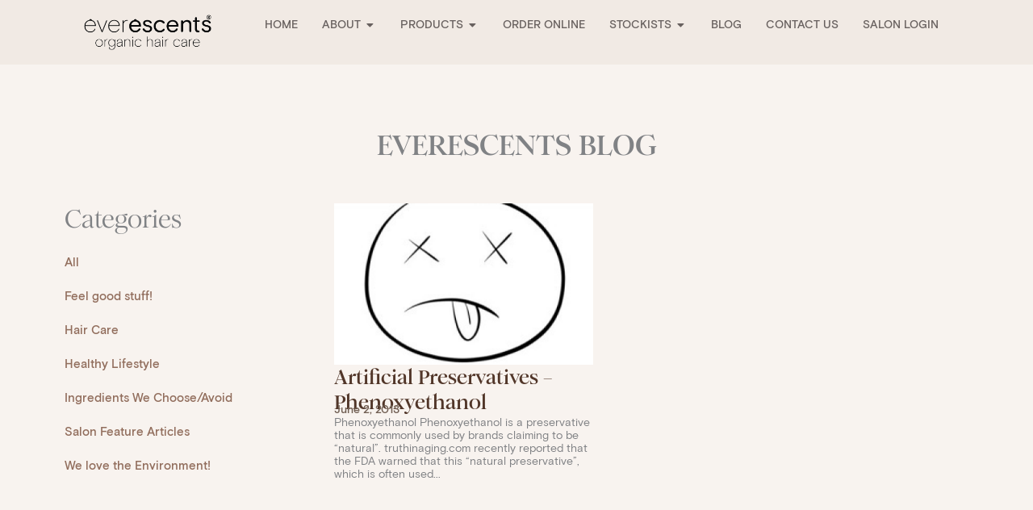

--- FILE ---
content_type: text/html; charset=UTF-8
request_url: https://www.everescents.com.au/tag/hair/
body_size: 31882
content:
<!DOCTYPE html>
<html lang="en-AU">
<head>
<meta charset="UTF-8">
<meta name="viewport" content="width=device-width, initial-scale=1">
	<link rel="profile" href="https://gmpg.org/xfn/11"> 
	<meta name='robots' content='index, follow, max-image-preview:large, max-snippet:-1, max-video-preview:-1' />
<script>window._wca = window._wca || [];</script>

	<!-- This site is optimized with the Yoast SEO plugin v26.8 - https://yoast.com/product/yoast-seo-wordpress/ -->
	<title>hair Archives - EverEscents</title>
	<link rel="canonical" href="https://www.everescents.com.au/tag/hair/" />
	<meta property="og:locale" content="en_US" />
	<meta property="og:type" content="article" />
	<meta property="og:title" content="hair Archives - EverEscents" />
	<meta property="og:url" content="https://www.everescents.com.au/tag/hair/" />
	<meta property="og:site_name" content="EverEscents" />
	<meta name="twitter:card" content="summary_large_image" />
	<script type="application/ld+json" class="yoast-schema-graph">{"@context":"https://schema.org","@graph":[{"@type":"CollectionPage","@id":"https://www.everescents.com.au/tag/hair/","url":"https://www.everescents.com.au/tag/hair/","name":"hair Archives - EverEscents","isPartOf":{"@id":"https://www.everescents.com.au/#website"},"primaryImageOfPage":{"@id":"https://www.everescents.com.au/tag/hair/#primaryimage"},"image":{"@id":"https://www.everescents.com.au/tag/hair/#primaryimage"},"thumbnailUrl":"https://www.everescents.com.au/wp-content/uploads/baddies-300x283-1.jpg","breadcrumb":{"@id":"https://www.everescents.com.au/tag/hair/#breadcrumb"},"inLanguage":"en-AU"},{"@type":"ImageObject","inLanguage":"en-AU","@id":"https://www.everescents.com.au/tag/hair/#primaryimage","url":"https://www.everescents.com.au/wp-content/uploads/baddies-300x283-1.jpg","contentUrl":"https://www.everescents.com.au/wp-content/uploads/baddies-300x283-1.jpg","width":300,"height":283},{"@type":"BreadcrumbList","@id":"https://www.everescents.com.au/tag/hair/#breadcrumb","itemListElement":[{"@type":"ListItem","position":1,"name":"Home","item":"https://www.everescents.com.au/"},{"@type":"ListItem","position":2,"name":"hair"}]},{"@type":"WebSite","@id":"https://www.everescents.com.au/#website","url":"https://www.everescents.com.au/","name":"EverEscents","description":"Organic Hair Care","publisher":{"@id":"https://www.everescents.com.au/#organization"},"potentialAction":[{"@type":"SearchAction","target":{"@type":"EntryPoint","urlTemplate":"https://www.everescents.com.au/?s={search_term_string}"},"query-input":{"@type":"PropertyValueSpecification","valueRequired":true,"valueName":"search_term_string"}}],"inLanguage":"en-AU"},{"@type":"Organization","@id":"https://www.everescents.com.au/#organization","name":"Everescents Hair Care","url":"https://www.everescents.com.au/","logo":{"@type":"ImageObject","inLanguage":"en-AU","@id":"https://www.everescents.com.au/#/schema/logo/image/","url":"https://www.everescents.com.au/wp-content/uploads/everescents_logo-2.png","contentUrl":"https://www.everescents.com.au/wp-content/uploads/everescents_logo-2.png","width":600,"height":174,"caption":"Everescents Hair Care"},"image":{"@id":"https://www.everescents.com.au/#/schema/logo/image/"}}]}</script>
	<!-- / Yoast SEO plugin. -->


<link rel='dns-prefetch' href='//stats.wp.com' />
<link rel='dns-prefetch' href='//v0.wordpress.com' />
<link rel="alternate" type="application/rss+xml" title="EverEscents &raquo; Feed" href="https://www.everescents.com.au/feed/" />
<link rel="alternate" type="application/rss+xml" title="EverEscents &raquo; Comments Feed" href="https://www.everescents.com.au/comments/feed/" />
<link rel="alternate" type="application/rss+xml" title="EverEscents &raquo; hair Tag Feed" href="https://www.everescents.com.au/tag/hair/feed/" />
<style id='wp-img-auto-sizes-contain-inline-css'>
img:is([sizes=auto i],[sizes^="auto," i]){contain-intrinsic-size:3000px 1500px}
/*# sourceURL=wp-img-auto-sizes-contain-inline-css */
</style>
<link rel='stylesheet' id='astra-theme-css-css' href='https://www.everescents.com.au/wp-content/themes/astra/assets/css/minified/main.min.css?ver=4.12.1' media='all' />
<style id='astra-theme-css-inline-css'>
:root{--ast-post-nav-space:0;--ast-container-default-xlg-padding:6.67em;--ast-container-default-lg-padding:5.67em;--ast-container-default-slg-padding:4.34em;--ast-container-default-md-padding:3.34em;--ast-container-default-sm-padding:6.67em;--ast-container-default-xs-padding:2.4em;--ast-container-default-xxs-padding:1.4em;--ast-code-block-background:#EEEEEE;--ast-comment-inputs-background:#FAFAFA;--ast-normal-container-width:1200px;--ast-narrow-container-width:750px;--ast-blog-title-font-weight:normal;--ast-blog-meta-weight:inherit;--ast-global-color-primary:var(--ast-global-color-5);--ast-global-color-secondary:var(--ast-global-color-4);--ast-global-color-alternate-background:var(--ast-global-color-7);--ast-global-color-subtle-background:var(--ast-global-color-6);--ast-bg-style-guide:var( --ast-global-color-secondary,--ast-global-color-5 );--ast-shadow-style-guide:0px 0px 4px 0 #00000057;--ast-global-dark-bg-style:#fff;--ast-global-dark-lfs:#fbfbfb;--ast-widget-bg-color:#fafafa;--ast-wc-container-head-bg-color:#fbfbfb;--ast-title-layout-bg:#eeeeee;--ast-search-border-color:#e7e7e7;--ast-lifter-hover-bg:#e6e6e6;--ast-gallery-block-color:#000;--srfm-color-input-label:var(--ast-global-color-2);}html{font-size:93.75%;}a,.page-title{color:var(--ast-global-color-0);}a:hover,a:focus{color:var(--ast-global-color-1);}body,button,input,select,textarea,.ast-button,.ast-custom-button{font-family:-apple-system,BlinkMacSystemFont,Segoe UI,Roboto,Oxygen-Sans,Ubuntu,Cantarell,Helvetica Neue,sans-serif;font-weight:inherit;font-size:15px;font-size:1rem;line-height:var(--ast-body-line-height,1.65em);}blockquote{color:var(--ast-global-color-3);}h1,h2,h3,h4,h5,h6,.entry-content :where(h1,h2,h3,h4,h5,h6),.site-title,.site-title a{font-weight:600;}.ast-site-identity .site-title a{color:var(--ast-global-color-2);}.site-title{font-size:35px;font-size:2.3333333333333rem;display:block;}.site-header .site-description{font-size:15px;font-size:1rem;display:none;}.entry-title{font-size:26px;font-size:1.7333333333333rem;}.archive .ast-article-post .ast-article-inner,.blog .ast-article-post .ast-article-inner,.archive .ast-article-post .ast-article-inner:hover,.blog .ast-article-post .ast-article-inner:hover{overflow:hidden;}h1,.entry-content :where(h1){font-size:40px;font-size:2.6666666666667rem;line-height:1.4em;}h2,.entry-content :where(h2){font-size:32px;font-size:2.1333333333333rem;line-height:1.3em;}h3,.entry-content :where(h3){font-size:26px;font-size:1.7333333333333rem;line-height:1.3em;}h4,.entry-content :where(h4){font-size:24px;font-size:1.6rem;line-height:1.2em;}h5,.entry-content :where(h5){font-size:20px;font-size:1.3333333333333rem;line-height:1.2em;}h6,.entry-content :where(h6){font-size:16px;font-size:1.0666666666667rem;line-height:1.25em;}::selection{background-color:var(--ast-global-color-0);color:#ffffff;}body,h1,h2,h3,h4,h5,h6,.entry-title a,.entry-content :where(h1,h2,h3,h4,h5,h6){color:var(--ast-global-color-3);}.tagcloud a:hover,.tagcloud a:focus,.tagcloud a.current-item{color:#ffffff;border-color:var(--ast-global-color-0);background-color:var(--ast-global-color-0);}input:focus,input[type="text"]:focus,input[type="email"]:focus,input[type="url"]:focus,input[type="password"]:focus,input[type="reset"]:focus,input[type="search"]:focus,textarea:focus{border-color:var(--ast-global-color-0);}input[type="radio"]:checked,input[type=reset],input[type="checkbox"]:checked,input[type="checkbox"]:hover:checked,input[type="checkbox"]:focus:checked,input[type=range]::-webkit-slider-thumb{border-color:var(--ast-global-color-0);background-color:var(--ast-global-color-0);box-shadow:none;}.site-footer a:hover + .post-count,.site-footer a:focus + .post-count{background:var(--ast-global-color-0);border-color:var(--ast-global-color-0);}.single .nav-links .nav-previous,.single .nav-links .nav-next{color:var(--ast-global-color-0);}.entry-meta,.entry-meta *{line-height:1.45;color:var(--ast-global-color-0);}.entry-meta a:not(.ast-button):hover,.entry-meta a:not(.ast-button):hover *,.entry-meta a:not(.ast-button):focus,.entry-meta a:not(.ast-button):focus *,.page-links > .page-link,.page-links .page-link:hover,.post-navigation a:hover{color:var(--ast-global-color-1);}#cat option,.secondary .calendar_wrap thead a,.secondary .calendar_wrap thead a:visited{color:var(--ast-global-color-0);}.secondary .calendar_wrap #today,.ast-progress-val span{background:var(--ast-global-color-0);}.secondary a:hover + .post-count,.secondary a:focus + .post-count{background:var(--ast-global-color-0);border-color:var(--ast-global-color-0);}.calendar_wrap #today > a{color:#ffffff;}.page-links .page-link,.single .post-navigation a{color:var(--ast-global-color-0);}.ast-search-menu-icon .search-form button.search-submit{padding:0 4px;}.ast-search-menu-icon form.search-form{padding-right:0;}.ast-search-menu-icon.slide-search input.search-field{width:0;}.ast-header-search .ast-search-menu-icon.ast-dropdown-active .search-form,.ast-header-search .ast-search-menu-icon.ast-dropdown-active .search-field:focus{transition:all 0.2s;}.search-form input.search-field:focus{outline:none;}.ast-archive-title{color:var(--ast-global-color-2);}.wp-block-latest-posts > li > a{color:var(--ast-global-color-2);}.widget-title,.widget .wp-block-heading{font-size:21px;font-size:1.4rem;color:var(--ast-global-color-2);}.single .ast-author-details .author-title{color:var(--ast-global-color-1);}.ast-single-post .entry-content a,.ast-comment-content a:not(.ast-comment-edit-reply-wrap a),.woocommerce-js .woocommerce-product-details__short-description a{text-decoration:underline;}.ast-single-post .wp-block-button .wp-block-button__link,.ast-single-post .elementor-widget-button .elementor-button,.ast-single-post .entry-content .uagb-tab a,.ast-single-post .entry-content .uagb-ifb-cta a,.ast-single-post .entry-content .wp-block-uagb-buttons a,.ast-single-post .entry-content .uabb-module-content a,.ast-single-post .entry-content .uagb-post-grid a,.ast-single-post .entry-content .uagb-timeline a,.ast-single-post .entry-content .uagb-toc__wrap a,.ast-single-post .entry-content .uagb-taxomony-box a,.ast-single-post .entry-content .woocommerce a,.entry-content .wp-block-latest-posts > li > a,.ast-single-post .entry-content .wp-block-file__button,a.ast-post-filter-single,.ast-single-post .wp-block-buttons .wp-block-button.is-style-outline .wp-block-button__link,.ast-single-post .ast-comment-content .comment-reply-link,.ast-single-post .ast-comment-content .comment-edit-link,.entry-content [CLASS*="wc-block"] .wc-block-components-button,.entry-content [CLASS*="wc-block"] .wc-block-components-totals-coupon-link,.entry-content [CLASS*="wc-block"] .wc-block-components-product-name{text-decoration:none;}.ast-search-menu-icon.slide-search a:focus-visible:focus-visible,.astra-search-icon:focus-visible,#close:focus-visible,a:focus-visible,.ast-menu-toggle:focus-visible,.site .skip-link:focus-visible,.wp-block-loginout input:focus-visible,.wp-block-search.wp-block-search__button-inside .wp-block-search__inside-wrapper,.ast-header-navigation-arrow:focus-visible,.woocommerce .wc-proceed-to-checkout > .checkout-button:focus-visible,.woocommerce .woocommerce-MyAccount-navigation ul li a:focus-visible,.ast-orders-table__row .ast-orders-table__cell:focus-visible,.woocommerce .woocommerce-order-details .order-again > .button:focus-visible,.woocommerce .woocommerce-message a.button.wc-forward:focus-visible,.woocommerce #minus_qty:focus-visible,.woocommerce #plus_qty:focus-visible,a#ast-apply-coupon:focus-visible,.woocommerce .woocommerce-info a:focus-visible,.woocommerce .astra-shop-summary-wrap a:focus-visible,.woocommerce a.wc-forward:focus-visible,#ast-apply-coupon:focus-visible,.woocommerce-js .woocommerce-mini-cart-item a.remove:focus-visible,#close:focus-visible,.button.search-submit:focus-visible,#search_submit:focus,.normal-search:focus-visible,.ast-header-account-wrap:focus-visible,.woocommerce .ast-on-card-button.ast-quick-view-trigger:focus,.astra-cart-drawer-close:focus,.ast-single-variation:focus,.ast-woocommerce-product-gallery__image:focus,.ast-button:focus,.woocommerce-product-gallery--with-images [data-controls="prev"]:focus-visible,.woocommerce-product-gallery--with-images [data-controls="next"]:focus-visible,.ast-builder-button-wrap:has(.ast-custom-button-link:focus),.ast-builder-button-wrap .ast-custom-button-link:focus{outline-style:dotted;outline-color:inherit;outline-width:thin;}input:focus,input[type="text"]:focus,input[type="email"]:focus,input[type="url"]:focus,input[type="password"]:focus,input[type="reset"]:focus,input[type="search"]:focus,input[type="number"]:focus,textarea:focus,.wp-block-search__input:focus,[data-section="section-header-mobile-trigger"] .ast-button-wrap .ast-mobile-menu-trigger-minimal:focus,.ast-mobile-popup-drawer.active .menu-toggle-close:focus,.woocommerce-ordering select.orderby:focus,#ast-scroll-top:focus,#coupon_code:focus,.woocommerce-page #comment:focus,.woocommerce #reviews #respond input#submit:focus,.woocommerce a.add_to_cart_button:focus,.woocommerce .button.single_add_to_cart_button:focus,.woocommerce .woocommerce-cart-form button:focus,.woocommerce .woocommerce-cart-form__cart-item .quantity .qty:focus,.woocommerce .woocommerce-billing-fields .woocommerce-billing-fields__field-wrapper .woocommerce-input-wrapper > .input-text:focus,.woocommerce #order_comments:focus,.woocommerce #place_order:focus,.woocommerce .woocommerce-address-fields .woocommerce-address-fields__field-wrapper .woocommerce-input-wrapper > .input-text:focus,.woocommerce .woocommerce-MyAccount-content form button:focus,.woocommerce .woocommerce-MyAccount-content .woocommerce-EditAccountForm .woocommerce-form-row .woocommerce-Input.input-text:focus,.woocommerce .ast-woocommerce-container .woocommerce-pagination ul.page-numbers li a:focus,body #content .woocommerce form .form-row .select2-container--default .select2-selection--single:focus,#ast-coupon-code:focus,.woocommerce.woocommerce-js .quantity input[type=number]:focus,.woocommerce-js .woocommerce-mini-cart-item .quantity input[type=number]:focus,.woocommerce p#ast-coupon-trigger:focus{border-style:dotted;border-color:inherit;border-width:thin;}input{outline:none;}.woocommerce-js input[type=text]:focus,.woocommerce-js input[type=email]:focus,.woocommerce-js textarea:focus,input[type=number]:focus,.comments-area textarea#comment:focus,.comments-area textarea#comment:active,.comments-area .ast-comment-formwrap input[type="text"]:focus,.comments-area .ast-comment-formwrap input[type="text"]:active{outline-style:unset;outline-color:inherit;outline-width:thin;}.ast-logo-title-inline .site-logo-img{padding-right:1em;}.site-logo-img img{ transition:all 0.2s linear;}body .ast-oembed-container *{position:absolute;top:0;width:100%;height:100%;left:0;}body .wp-block-embed-pocket-casts .ast-oembed-container *{position:unset;}.ast-single-post-featured-section + article {margin-top: 2em;}.site-content .ast-single-post-featured-section img {width: 100%;overflow: hidden;object-fit: cover;}.site > .ast-single-related-posts-container {margin-top: 0;}@media (min-width: 922px) {.ast-desktop .ast-container--narrow {max-width: var(--ast-narrow-container-width);margin: 0 auto;}}.ast-page-builder-template .hentry {margin: 0;}.ast-page-builder-template .site-content > .ast-container {max-width: 100%;padding: 0;}.ast-page-builder-template .site .site-content #primary {padding: 0;margin: 0;}.ast-page-builder-template .no-results {text-align: center;margin: 4em auto;}.ast-page-builder-template .ast-pagination {padding: 2em;}.ast-page-builder-template .entry-header.ast-no-title.ast-no-thumbnail {margin-top: 0;}.ast-page-builder-template .entry-header.ast-header-without-markup {margin-top: 0;margin-bottom: 0;}.ast-page-builder-template .entry-header.ast-no-title.ast-no-meta {margin-bottom: 0;}.ast-page-builder-template.single .post-navigation {padding-bottom: 2em;}.ast-page-builder-template.single-post .site-content > .ast-container {max-width: 100%;}.ast-page-builder-template .entry-header {margin-top: 4em;margin-left: auto;margin-right: auto;padding-left: 20px;padding-right: 20px;}.single.ast-page-builder-template .entry-header {padding-left: 20px;padding-right: 20px;}.ast-page-builder-template .ast-archive-description {margin: 4em auto 0;padding-left: 20px;padding-right: 20px;}@media (max-width:921.9px){#ast-desktop-header{display:none;}}@media (min-width:922px){#ast-mobile-header{display:none;}}.wp-block-buttons.aligncenter{justify-content:center;}.wp-block-button.is-style-outline .wp-block-button__link{border-color:var(--ast-global-color-0);}div.wp-block-button.is-style-outline > .wp-block-button__link:not(.has-text-color),div.wp-block-button.wp-block-button__link.is-style-outline:not(.has-text-color){color:var(--ast-global-color-0);}.wp-block-button.is-style-outline .wp-block-button__link:hover,.wp-block-buttons .wp-block-button.is-style-outline .wp-block-button__link:focus,.wp-block-buttons .wp-block-button.is-style-outline > .wp-block-button__link:not(.has-text-color):hover,.wp-block-buttons .wp-block-button.wp-block-button__link.is-style-outline:not(.has-text-color):hover{color:#ffffff;background-color:var(--ast-global-color-1);border-color:var(--ast-global-color-1);}.post-page-numbers.current .page-link,.ast-pagination .page-numbers.current{color:#ffffff;border-color:var(--ast-global-color-0);background-color:var(--ast-global-color-0);}.wp-block-button.is-style-outline .wp-block-button__link.wp-element-button,.ast-outline-button{border-color:var(--ast-global-color-0);font-family:inherit;font-weight:inherit;line-height:1em;}.wp-block-buttons .wp-block-button.is-style-outline > .wp-block-button__link:not(.has-text-color),.wp-block-buttons .wp-block-button.wp-block-button__link.is-style-outline:not(.has-text-color),.ast-outline-button{color:var(--ast-global-color-0);}.wp-block-button.is-style-outline .wp-block-button__link:hover,.wp-block-buttons .wp-block-button.is-style-outline .wp-block-button__link:focus,.wp-block-buttons .wp-block-button.is-style-outline > .wp-block-button__link:not(.has-text-color):hover,.wp-block-buttons .wp-block-button.wp-block-button__link.is-style-outline:not(.has-text-color):hover,.ast-outline-button:hover,.ast-outline-button:focus,.wp-block-uagb-buttons-child .uagb-buttons-repeater.ast-outline-button:hover,.wp-block-uagb-buttons-child .uagb-buttons-repeater.ast-outline-button:focus{color:#ffffff;background-color:var(--ast-global-color-1);border-color:var(--ast-global-color-1);}.wp-block-button .wp-block-button__link.wp-element-button.is-style-outline:not(.has-background),.wp-block-button.is-style-outline>.wp-block-button__link.wp-element-button:not(.has-background),.ast-outline-button{background-color:transparent;}.entry-content[data-ast-blocks-layout] > figure{margin-bottom:1em;}.elementor-widget-container .elementor-loop-container .e-loop-item[data-elementor-type="loop-item"]{width:100%;}.review-rating{display:flex;align-items:center;order:2;}@media (max-width:921px){.ast-left-sidebar #content > .ast-container{display:flex;flex-direction:column-reverse;width:100%;}.ast-separate-container .ast-article-post,.ast-separate-container .ast-article-single{padding:1.5em 2.14em;}.ast-author-box img.avatar{margin:20px 0 0 0;}}@media (min-width:922px){.ast-separate-container.ast-right-sidebar #primary,.ast-separate-container.ast-left-sidebar #primary{border:0;}.search-no-results.ast-separate-container #primary{margin-bottom:4em;}}.elementor-widget-button .elementor-button{border-style:solid;text-decoration:none;border-top-width:0;border-right-width:0;border-left-width:0;border-bottom-width:0;}body .elementor-button.elementor-size-sm,body .elementor-button.elementor-size-xs,body .elementor-button.elementor-size-md,body .elementor-button.elementor-size-lg,body .elementor-button.elementor-size-xl,body .elementor-button{padding-top:15px;padding-right:30px;padding-bottom:15px;padding-left:30px;}@media (max-width:921px){.elementor-widget-button .elementor-button.elementor-size-sm,.elementor-widget-button .elementor-button.elementor-size-xs,.elementor-widget-button .elementor-button.elementor-size-md,.elementor-widget-button .elementor-button.elementor-size-lg,.elementor-widget-button .elementor-button.elementor-size-xl,.elementor-widget-button .elementor-button{padding-top:14px;padding-right:28px;padding-bottom:14px;padding-left:28px;}}@media (max-width:544px){.elementor-widget-button .elementor-button.elementor-size-sm,.elementor-widget-button .elementor-button.elementor-size-xs,.elementor-widget-button .elementor-button.elementor-size-md,.elementor-widget-button .elementor-button.elementor-size-lg,.elementor-widget-button .elementor-button.elementor-size-xl,.elementor-widget-button .elementor-button{padding-top:12px;padding-right:24px;padding-bottom:12px;padding-left:24px;}}.elementor-widget-button .elementor-button{border-color:var(--ast-global-color-0);background-color:var(--ast-global-color-0);}.elementor-widget-button .elementor-button:hover,.elementor-widget-button .elementor-button:focus{color:#ffffff;background-color:var(--ast-global-color-1);border-color:var(--ast-global-color-1);}.wp-block-button .wp-block-button__link ,.elementor-widget-button .elementor-button,.elementor-widget-button .elementor-button:visited{color:#ffffff;}.elementor-widget-button .elementor-button{line-height:1em;}.wp-block-button .wp-block-button__link:hover,.wp-block-button .wp-block-button__link:focus{color:#ffffff;background-color:var(--ast-global-color-1);border-color:var(--ast-global-color-1);}.elementor-widget-heading h1.elementor-heading-title{line-height:1.4em;}.elementor-widget-heading h2.elementor-heading-title{line-height:1.3em;}.elementor-widget-heading h3.elementor-heading-title{line-height:1.3em;}.elementor-widget-heading h4.elementor-heading-title{line-height:1.2em;}.elementor-widget-heading h5.elementor-heading-title{line-height:1.2em;}.elementor-widget-heading h6.elementor-heading-title{line-height:1.25em;}.wp-block-button .wp-block-button__link,.wp-block-search .wp-block-search__button,body .wp-block-file .wp-block-file__button{border-color:var(--ast-global-color-0);background-color:var(--ast-global-color-0);color:#ffffff;font-family:inherit;font-weight:inherit;line-height:1em;padding-top:15px;padding-right:30px;padding-bottom:15px;padding-left:30px;}@media (max-width:921px){.wp-block-button .wp-block-button__link,.wp-block-search .wp-block-search__button,body .wp-block-file .wp-block-file__button{padding-top:14px;padding-right:28px;padding-bottom:14px;padding-left:28px;}}@media (max-width:544px){.wp-block-button .wp-block-button__link,.wp-block-search .wp-block-search__button,body .wp-block-file .wp-block-file__button{padding-top:12px;padding-right:24px;padding-bottom:12px;padding-left:24px;}}.menu-toggle,button,.ast-button,.ast-custom-button,.button,input#submit,input[type="button"],input[type="submit"],input[type="reset"],form[CLASS*="wp-block-search__"].wp-block-search .wp-block-search__inside-wrapper .wp-block-search__button,body .wp-block-file .wp-block-file__button{border-style:solid;border-top-width:0;border-right-width:0;border-left-width:0;border-bottom-width:0;color:#ffffff;border-color:var(--ast-global-color-0);background-color:var(--ast-global-color-0);padding-top:15px;padding-right:30px;padding-bottom:15px;padding-left:30px;font-family:inherit;font-weight:inherit;line-height:1em;}button:focus,.menu-toggle:hover,button:hover,.ast-button:hover,.ast-custom-button:hover .button:hover,.ast-custom-button:hover ,input[type=reset]:hover,input[type=reset]:focus,input#submit:hover,input#submit:focus,input[type="button"]:hover,input[type="button"]:focus,input[type="submit"]:hover,input[type="submit"]:focus,form[CLASS*="wp-block-search__"].wp-block-search .wp-block-search__inside-wrapper .wp-block-search__button:hover,form[CLASS*="wp-block-search__"].wp-block-search .wp-block-search__inside-wrapper .wp-block-search__button:focus,body .wp-block-file .wp-block-file__button:hover,body .wp-block-file .wp-block-file__button:focus{color:#ffffff;background-color:var(--ast-global-color-1);border-color:var(--ast-global-color-1);}@media (max-width:921px){.menu-toggle,button,.ast-button,.ast-custom-button,.button,input#submit,input[type="button"],input[type="submit"],input[type="reset"],form[CLASS*="wp-block-search__"].wp-block-search .wp-block-search__inside-wrapper .wp-block-search__button,body .wp-block-file .wp-block-file__button{padding-top:14px;padding-right:28px;padding-bottom:14px;padding-left:28px;}}@media (max-width:544px){.menu-toggle,button,.ast-button,.ast-custom-button,.button,input#submit,input[type="button"],input[type="submit"],input[type="reset"],form[CLASS*="wp-block-search__"].wp-block-search .wp-block-search__inside-wrapper .wp-block-search__button,body .wp-block-file .wp-block-file__button{padding-top:12px;padding-right:24px;padding-bottom:12px;padding-left:24px;}}@media (max-width:921px){.ast-mobile-header-stack .main-header-bar .ast-search-menu-icon{display:inline-block;}.ast-header-break-point.ast-header-custom-item-outside .ast-mobile-header-stack .main-header-bar .ast-search-icon{margin:0;}.ast-comment-avatar-wrap img{max-width:2.5em;}.ast-comment-meta{padding:0 1.8888em 1.3333em;}.ast-separate-container .ast-comment-list li.depth-1{padding:1.5em 2.14em;}.ast-separate-container .comment-respond{padding:2em 2.14em;}}@media (min-width:544px){.ast-container{max-width:100%;}}@media (max-width:544px){.ast-separate-container .ast-article-post,.ast-separate-container .ast-article-single,.ast-separate-container .comments-title,.ast-separate-container .ast-archive-description{padding:1.5em 1em;}.ast-separate-container #content .ast-container{padding-left:0.54em;padding-right:0.54em;}.ast-separate-container .ast-comment-list .bypostauthor{padding:.5em;}.ast-search-menu-icon.ast-dropdown-active .search-field{width:170px;}} #ast-mobile-header .ast-site-header-cart-li a{pointer-events:none;}@media (min-width:545px){.ast-page-builder-template .comments-area,.single.ast-page-builder-template .entry-header,.single.ast-page-builder-template .post-navigation,.single.ast-page-builder-template .ast-single-related-posts-container{max-width:1240px;margin-left:auto;margin-right:auto;}}.ast-separate-container{background-color:#d2ccc1;background-image:none;}@media (max-width:921px){.site-title{display:block;}.site-header .site-description{display:none;}h1,.entry-content :where(h1){font-size:30px;}h2,.entry-content :where(h2){font-size:25px;}h3,.entry-content :where(h3){font-size:20px;}}@media (max-width:544px){.site-title{display:block;}.site-header .site-description{display:none;}h1,.entry-content :where(h1){font-size:30px;}h2,.entry-content :where(h2){font-size:25px;}h3,.entry-content :where(h3){font-size:20px;}}@media (max-width:921px){html{font-size:85.5%;}}@media (max-width:544px){html{font-size:85.5%;}}@media (min-width:922px){.ast-container{max-width:1240px;}}@media (min-width:922px){.site-content .ast-container{display:flex;}}@media (max-width:921px){.site-content .ast-container{flex-direction:column;}}.ast-blog-layout-classic-grid .ast-article-inner{box-shadow:0px 6px 15px -2px rgba(16,24,40,0.05);}.ast-separate-container .ast-blog-layout-classic-grid .ast-article-inner,.ast-plain-container .ast-blog-layout-classic-grid .ast-article-inner{height:100%;}.ast-blog-layout-6-grid .ast-blog-featured-section:before { content: ""; }.cat-links.badge a,.tags-links.badge a {padding: 4px 8px;border-radius: 3px;font-weight: 400;}.cat-links.underline a,.tags-links.underline a{text-decoration: underline;}@media (min-width:922px){.main-header-menu .sub-menu .menu-item.ast-left-align-sub-menu:hover > .sub-menu,.main-header-menu .sub-menu .menu-item.ast-left-align-sub-menu.focus > .sub-menu{margin-left:-0px;}}.site .comments-area{padding-bottom:3em;}.wp-block-file {display: flex;align-items: center;flex-wrap: wrap;justify-content: space-between;}.wp-block-pullquote {border: none;}.wp-block-pullquote blockquote::before {content: "\201D";font-family: "Helvetica",sans-serif;display: flex;transform: rotate( 180deg );font-size: 6rem;font-style: normal;line-height: 1;font-weight: bold;align-items: center;justify-content: center;}.has-text-align-right > blockquote::before {justify-content: flex-start;}.has-text-align-left > blockquote::before {justify-content: flex-end;}figure.wp-block-pullquote.is-style-solid-color blockquote {max-width: 100%;text-align: inherit;}:root {--wp--custom--ast-default-block-top-padding: ;--wp--custom--ast-default-block-right-padding: ;--wp--custom--ast-default-block-bottom-padding: ;--wp--custom--ast-default-block-left-padding: ;--wp--custom--ast-container-width: 1200px;--wp--custom--ast-content-width-size: 910px;--wp--custom--ast-wide-width-size: 1200px;}.ast-narrow-container {--wp--custom--ast-content-width-size: 750px;--wp--custom--ast-wide-width-size: 750px;}@media(max-width: 921px) {:root {--wp--custom--ast-default-block-top-padding: ;--wp--custom--ast-default-block-right-padding: ;--wp--custom--ast-default-block-bottom-padding: ;--wp--custom--ast-default-block-left-padding: ;}}@media(max-width: 544px) {:root {--wp--custom--ast-default-block-top-padding: ;--wp--custom--ast-default-block-right-padding: ;--wp--custom--ast-default-block-bottom-padding: ;--wp--custom--ast-default-block-left-padding: ;}}.entry-content > .wp-block-group,.entry-content > .wp-block-cover,.entry-content > .wp-block-columns {padding-top: var(--wp--custom--ast-default-block-top-padding);padding-right: var(--wp--custom--ast-default-block-right-padding);padding-bottom: var(--wp--custom--ast-default-block-bottom-padding);padding-left: var(--wp--custom--ast-default-block-left-padding);}.ast-plain-container.ast-no-sidebar .entry-content .alignfull,.ast-page-builder-template .ast-no-sidebar .entry-content .alignfull {margin-left: calc( -50vw + 50%);margin-right: calc( -50vw + 50%);max-width: 100vw;width: 100vw;}.ast-plain-container.ast-no-sidebar .entry-content .alignfull .alignfull,.ast-page-builder-template.ast-no-sidebar .entry-content .alignfull .alignfull,.ast-plain-container.ast-no-sidebar .entry-content .alignfull .alignwide,.ast-page-builder-template.ast-no-sidebar .entry-content .alignfull .alignwide,.ast-plain-container.ast-no-sidebar .entry-content .alignwide .alignfull,.ast-page-builder-template.ast-no-sidebar .entry-content .alignwide .alignfull,.ast-plain-container.ast-no-sidebar .entry-content .alignwide .alignwide,.ast-page-builder-template.ast-no-sidebar .entry-content .alignwide .alignwide,.ast-plain-container.ast-no-sidebar .entry-content .wp-block-column .alignfull,.ast-page-builder-template.ast-no-sidebar .entry-content .wp-block-column .alignfull,.ast-plain-container.ast-no-sidebar .entry-content .wp-block-column .alignwide,.ast-page-builder-template.ast-no-sidebar .entry-content .wp-block-column .alignwide {margin-left: auto;margin-right: auto;width: 100%;}[data-ast-blocks-layout] .wp-block-separator:not(.is-style-dots) {height: 0;}[data-ast-blocks-layout] .wp-block-separator {margin: 20px auto;}[data-ast-blocks-layout] .wp-block-separator:not(.is-style-wide):not(.is-style-dots) {max-width: 100px;}[data-ast-blocks-layout] .wp-block-separator.has-background {padding: 0;}.entry-content[data-ast-blocks-layout] > * {max-width: var(--wp--custom--ast-content-width-size);margin-left: auto;margin-right: auto;}.entry-content[data-ast-blocks-layout] > .alignwide,.entry-content[data-ast-blocks-layout] .wp-block-cover__inner-container,.entry-content[data-ast-blocks-layout] > p {max-width: var(--wp--custom--ast-wide-width-size);}.entry-content[data-ast-blocks-layout] .alignfull {max-width: none;}.entry-content .wp-block-columns {margin-bottom: 0;}blockquote {margin: 1.5em;border-color: rgba(0,0,0,0.05);}.wp-block-quote:not(.has-text-align-right):not(.has-text-align-center) {border-left: 5px solid rgba(0,0,0,0.05);}.has-text-align-right > blockquote,blockquote.has-text-align-right {border-right: 5px solid rgba(0,0,0,0.05);}.has-text-align-left > blockquote,blockquote.has-text-align-left {border-left: 5px solid rgba(0,0,0,0.05);}.wp-block-site-tagline,.wp-block-latest-posts .read-more {margin-top: 15px;}.wp-block-loginout p label {display: block;}.wp-block-loginout p:not(.login-remember):not(.login-submit) input {width: 100%;}.wp-block-loginout input:focus {border-color: transparent;}.wp-block-loginout input:focus {outline: thin dotted;}.entry-content .wp-block-media-text .wp-block-media-text__content {padding: 0 0 0 8%;}.entry-content .wp-block-media-text.has-media-on-the-right .wp-block-media-text__content {padding: 0 8% 0 0;}.entry-content .wp-block-media-text.has-background .wp-block-media-text__content {padding: 8%;}.entry-content .wp-block-cover:not([class*="background-color"]):not(.has-text-color.has-link-color) .wp-block-cover__inner-container,.entry-content .wp-block-cover:not([class*="background-color"]) .wp-block-cover-image-text,.entry-content .wp-block-cover:not([class*="background-color"]) .wp-block-cover-text,.entry-content .wp-block-cover-image:not([class*="background-color"]) .wp-block-cover__inner-container,.entry-content .wp-block-cover-image:not([class*="background-color"]) .wp-block-cover-image-text,.entry-content .wp-block-cover-image:not([class*="background-color"]) .wp-block-cover-text {color: var(--ast-global-color-primary,var(--ast-global-color-5));}.wp-block-loginout .login-remember input {width: 1.1rem;height: 1.1rem;margin: 0 5px 4px 0;vertical-align: middle;}.wp-block-latest-posts > li > *:first-child,.wp-block-latest-posts:not(.is-grid) > li:first-child {margin-top: 0;}.entry-content > .wp-block-buttons,.entry-content > .wp-block-uagb-buttons {margin-bottom: 1.5em;}.wp-block-latest-posts > li > a {font-size: 28px;}.wp-block-latest-posts > li > *,.wp-block-latest-posts:not(.is-grid) > li {margin-top: 15px;margin-bottom: 15px;}.wp-block-latest-posts .wp-block-latest-posts__post-date,.wp-block-latest-posts .wp-block-latest-posts__post-author {font-size: 15px;}@media (max-width:544px){.wp-block-columns .wp-block-column:not(:last-child){margin-bottom:20px;}.wp-block-latest-posts{margin:0;}}@media( max-width: 600px ) {.entry-content .wp-block-media-text .wp-block-media-text__content,.entry-content .wp-block-media-text.has-media-on-the-right .wp-block-media-text__content {padding: 8% 0 0;}.entry-content .wp-block-media-text.has-background .wp-block-media-text__content {padding: 8%;}}.ast-narrow-container .site-content .wp-block-uagb-image--align-full .wp-block-uagb-image__figure {max-width: 100%;margin-left: auto;margin-right: auto;}:root .has-ast-global-color-0-color{color:var(--ast-global-color-0);}:root .has-ast-global-color-0-background-color{background-color:var(--ast-global-color-0);}:root .wp-block-button .has-ast-global-color-0-color{color:var(--ast-global-color-0);}:root .wp-block-button .has-ast-global-color-0-background-color{background-color:var(--ast-global-color-0);}:root .has-ast-global-color-1-color{color:var(--ast-global-color-1);}:root .has-ast-global-color-1-background-color{background-color:var(--ast-global-color-1);}:root .wp-block-button .has-ast-global-color-1-color{color:var(--ast-global-color-1);}:root .wp-block-button .has-ast-global-color-1-background-color{background-color:var(--ast-global-color-1);}:root .has-ast-global-color-2-color{color:var(--ast-global-color-2);}:root .has-ast-global-color-2-background-color{background-color:var(--ast-global-color-2);}:root .wp-block-button .has-ast-global-color-2-color{color:var(--ast-global-color-2);}:root .wp-block-button .has-ast-global-color-2-background-color{background-color:var(--ast-global-color-2);}:root .has-ast-global-color-3-color{color:var(--ast-global-color-3);}:root .has-ast-global-color-3-background-color{background-color:var(--ast-global-color-3);}:root .wp-block-button .has-ast-global-color-3-color{color:var(--ast-global-color-3);}:root .wp-block-button .has-ast-global-color-3-background-color{background-color:var(--ast-global-color-3);}:root .has-ast-global-color-4-color{color:var(--ast-global-color-4);}:root .has-ast-global-color-4-background-color{background-color:var(--ast-global-color-4);}:root .wp-block-button .has-ast-global-color-4-color{color:var(--ast-global-color-4);}:root .wp-block-button .has-ast-global-color-4-background-color{background-color:var(--ast-global-color-4);}:root .has-ast-global-color-5-color{color:var(--ast-global-color-5);}:root .has-ast-global-color-5-background-color{background-color:var(--ast-global-color-5);}:root .wp-block-button .has-ast-global-color-5-color{color:var(--ast-global-color-5);}:root .wp-block-button .has-ast-global-color-5-background-color{background-color:var(--ast-global-color-5);}:root .has-ast-global-color-6-color{color:var(--ast-global-color-6);}:root .has-ast-global-color-6-background-color{background-color:var(--ast-global-color-6);}:root .wp-block-button .has-ast-global-color-6-color{color:var(--ast-global-color-6);}:root .wp-block-button .has-ast-global-color-6-background-color{background-color:var(--ast-global-color-6);}:root .has-ast-global-color-7-color{color:var(--ast-global-color-7);}:root .has-ast-global-color-7-background-color{background-color:var(--ast-global-color-7);}:root .wp-block-button .has-ast-global-color-7-color{color:var(--ast-global-color-7);}:root .wp-block-button .has-ast-global-color-7-background-color{background-color:var(--ast-global-color-7);}:root .has-ast-global-color-8-color{color:var(--ast-global-color-8);}:root .has-ast-global-color-8-background-color{background-color:var(--ast-global-color-8);}:root .wp-block-button .has-ast-global-color-8-color{color:var(--ast-global-color-8);}:root .wp-block-button .has-ast-global-color-8-background-color{background-color:var(--ast-global-color-8);}:root{--ast-global-color-0:#0170B9;--ast-global-color-1:#3a3a3a;--ast-global-color-2:#3a3a3a;--ast-global-color-3:#4B4F58;--ast-global-color-4:#F5F5F5;--ast-global-color-5:#FFFFFF;--ast-global-color-6:#E5E5E5;--ast-global-color-7:#424242;--ast-global-color-8:#000000;}:root {--ast-border-color : #dddddd;}.ast-archive-entry-banner {-js-display: flex;display: flex;flex-direction: column;justify-content: center;text-align: center;position: relative;background: var(--ast-title-layout-bg);}.ast-archive-entry-banner[data-banner-width-type="custom"] {margin: 0 auto;width: 100%;}.ast-archive-entry-banner[data-banner-layout="layout-1"] {background: inherit;padding: 20px 0;text-align: left;}body.archive .ast-archive-description{max-width:1200px;width:100%;text-align:left;padding-top:3em;padding-right:3em;padding-bottom:3em;padding-left:3em;}body.archive .ast-archive-description .ast-archive-title,body.archive .ast-archive-description .ast-archive-title *{font-size:40px;font-size:2.6666666666667rem;}body.archive .ast-archive-description > *:not(:last-child){margin-bottom:10px;}@media (max-width:921px){body.archive .ast-archive-description{text-align:left;}}@media (max-width:544px){body.archive .ast-archive-description{text-align:left;}}.ast-breadcrumbs .trail-browse,.ast-breadcrumbs .trail-items,.ast-breadcrumbs .trail-items li{display:inline-block;margin:0;padding:0;border:none;background:inherit;text-indent:0;text-decoration:none;}.ast-breadcrumbs .trail-browse{font-size:inherit;font-style:inherit;font-weight:inherit;color:inherit;}.ast-breadcrumbs .trail-items{list-style:none;}.trail-items li::after{padding:0 0.3em;content:"\00bb";}.trail-items li:last-of-type::after{display:none;}h1,h2,h3,h4,h5,h6,.entry-content :where(h1,h2,h3,h4,h5,h6){color:var(--ast-global-color-2);}.entry-title a{color:var(--ast-global-color-2);}@media (max-width:921px){.ast-builder-grid-row-container.ast-builder-grid-row-tablet-3-firstrow .ast-builder-grid-row > *:first-child,.ast-builder-grid-row-container.ast-builder-grid-row-tablet-3-lastrow .ast-builder-grid-row > *:last-child{grid-column:1 / -1;}}@media (max-width:544px){.ast-builder-grid-row-container.ast-builder-grid-row-mobile-3-firstrow .ast-builder-grid-row > *:first-child,.ast-builder-grid-row-container.ast-builder-grid-row-mobile-3-lastrow .ast-builder-grid-row > *:last-child{grid-column:1 / -1;}}.ast-builder-layout-element[data-section="title_tagline"]{display:flex;}@media (max-width:921px){.ast-header-break-point .ast-builder-layout-element[data-section="title_tagline"]{display:flex;}}@media (max-width:544px){.ast-header-break-point .ast-builder-layout-element[data-section="title_tagline"]{display:flex;}}.ast-builder-menu-1{font-family:inherit;font-weight:inherit;}.ast-builder-menu-1 .sub-menu,.ast-builder-menu-1 .inline-on-mobile .sub-menu{border-top-width:2px;border-bottom-width:0px;border-right-width:0px;border-left-width:0px;border-color:var(--ast-global-color-0);border-style:solid;}.ast-builder-menu-1 .sub-menu .sub-menu{top:-2px;}.ast-builder-menu-1 .main-header-menu > .menu-item > .sub-menu,.ast-builder-menu-1 .main-header-menu > .menu-item > .astra-full-megamenu-wrapper{margin-top:0px;}.ast-desktop .ast-builder-menu-1 .main-header-menu > .menu-item > .sub-menu:before,.ast-desktop .ast-builder-menu-1 .main-header-menu > .menu-item > .astra-full-megamenu-wrapper:before{height:calc( 0px + 2px + 5px );}.ast-desktop .ast-builder-menu-1 .menu-item .sub-menu .menu-link{border-style:none;}@media (max-width:921px){.ast-header-break-point .ast-builder-menu-1 .menu-item.menu-item-has-children > .ast-menu-toggle{top:0;}.ast-builder-menu-1 .inline-on-mobile .menu-item.menu-item-has-children > .ast-menu-toggle{right:-15px;}.ast-builder-menu-1 .menu-item-has-children > .menu-link:after{content:unset;}.ast-builder-menu-1 .main-header-menu > .menu-item > .sub-menu,.ast-builder-menu-1 .main-header-menu > .menu-item > .astra-full-megamenu-wrapper{margin-top:0;}}@media (max-width:544px){.ast-header-break-point .ast-builder-menu-1 .menu-item.menu-item-has-children > .ast-menu-toggle{top:0;}.ast-builder-menu-1 .main-header-menu > .menu-item > .sub-menu,.ast-builder-menu-1 .main-header-menu > .menu-item > .astra-full-megamenu-wrapper{margin-top:0;}}.ast-builder-menu-1{display:flex;}@media (max-width:921px){.ast-header-break-point .ast-builder-menu-1{display:flex;}}@media (max-width:544px){.ast-header-break-point .ast-builder-menu-1{display:flex;}}.site-below-footer-wrap{padding-top:20px;padding-bottom:20px;}.site-below-footer-wrap[data-section="section-below-footer-builder"]{background-color:var( --ast-global-color-primary,--ast-global-color-4 );min-height:80px;border-style:solid;border-width:0px;border-top-width:1px;border-top-color:var(--ast-global-color-subtle-background,--ast-global-color-6);}.site-below-footer-wrap[data-section="section-below-footer-builder"] .ast-builder-grid-row{max-width:1200px;min-height:80px;margin-left:auto;margin-right:auto;}.site-below-footer-wrap[data-section="section-below-footer-builder"] .ast-builder-grid-row,.site-below-footer-wrap[data-section="section-below-footer-builder"] .site-footer-section{align-items:flex-start;}.site-below-footer-wrap[data-section="section-below-footer-builder"].ast-footer-row-inline .site-footer-section{display:flex;margin-bottom:0;}.ast-builder-grid-row-full .ast-builder-grid-row{grid-template-columns:1fr;}@media (max-width:921px){.site-below-footer-wrap[data-section="section-below-footer-builder"].ast-footer-row-tablet-inline .site-footer-section{display:flex;margin-bottom:0;}.site-below-footer-wrap[data-section="section-below-footer-builder"].ast-footer-row-tablet-stack .site-footer-section{display:block;margin-bottom:10px;}.ast-builder-grid-row-container.ast-builder-grid-row-tablet-full .ast-builder-grid-row{grid-template-columns:1fr;}}@media (max-width:544px){.site-below-footer-wrap[data-section="section-below-footer-builder"].ast-footer-row-mobile-inline .site-footer-section{display:flex;margin-bottom:0;}.site-below-footer-wrap[data-section="section-below-footer-builder"].ast-footer-row-mobile-stack .site-footer-section{display:block;margin-bottom:10px;}.ast-builder-grid-row-container.ast-builder-grid-row-mobile-full .ast-builder-grid-row{grid-template-columns:1fr;}}.site-below-footer-wrap[data-section="section-below-footer-builder"]{display:grid;}@media (max-width:921px){.ast-header-break-point .site-below-footer-wrap[data-section="section-below-footer-builder"]{display:grid;}}@media (max-width:544px){.ast-header-break-point .site-below-footer-wrap[data-section="section-below-footer-builder"]{display:grid;}}.ast-footer-copyright{text-align:center;}.ast-footer-copyright.site-footer-focus-item {color:var(--ast-global-color-3);}@media (max-width:921px){.ast-footer-copyright{text-align:center;}}@media (max-width:544px){.ast-footer-copyright{text-align:center;}}.ast-footer-copyright.ast-builder-layout-element{display:flex;}@media (max-width:921px){.ast-header-break-point .ast-footer-copyright.ast-builder-layout-element{display:flex;}}@media (max-width:544px){.ast-header-break-point .ast-footer-copyright.ast-builder-layout-element{display:flex;}}.footer-widget-area.widget-area.site-footer-focus-item{width:auto;}.ast-footer-row-inline .footer-widget-area.widget-area.site-footer-focus-item{width:100%;}.elementor-widget-heading .elementor-heading-title{margin:0;}.elementor-page .ast-menu-toggle{color:unset !important;background:unset !important;}.elementor-post.elementor-grid-item.hentry{margin-bottom:0;}.woocommerce div.product .elementor-element.elementor-products-grid .related.products ul.products li.product,.elementor-element .elementor-wc-products .woocommerce[class*='columns-'] ul.products li.product{width:auto;margin:0;float:none;}.elementor-toc__list-wrapper{margin:0;}body .elementor hr{background-color:#ccc;margin:0;}.ast-left-sidebar .elementor-section.elementor-section-stretched,.ast-right-sidebar .elementor-section.elementor-section-stretched{max-width:100%;left:0 !important;}.elementor-posts-container [CLASS*="ast-width-"]{width:100%;}.elementor-template-full-width .ast-container{display:block;}.elementor-screen-only,.screen-reader-text,.screen-reader-text span,.ui-helper-hidden-accessible{top:0 !important;}@media (max-width:544px){.elementor-element .elementor-wc-products .woocommerce[class*="columns-"] ul.products li.product{width:auto;margin:0;}.elementor-element .woocommerce .woocommerce-result-count{float:none;}}.ast-desktop .ast-mega-menu-enabled .ast-builder-menu-1 div:not( .astra-full-megamenu-wrapper) .sub-menu,.ast-builder-menu-1 .inline-on-mobile .sub-menu,.ast-desktop .ast-builder-menu-1 .astra-full-megamenu-wrapper,.ast-desktop .ast-builder-menu-1 .menu-item .sub-menu{box-shadow:0px 4px 10px -2px rgba(0,0,0,0.1);}.ast-desktop .ast-mobile-popup-drawer.active .ast-mobile-popup-inner{max-width:35%;}@media (max-width:921px){.ast-mobile-popup-drawer.active .ast-mobile-popup-inner{max-width:90%;}}@media (max-width:544px){.ast-mobile-popup-drawer.active .ast-mobile-popup-inner{max-width:90%;}}.ast-header-break-point .main-header-bar{border-bottom-width:1px;}@media (min-width:922px){.main-header-bar{border-bottom-width:1px;}}.main-header-menu .menu-item,#astra-footer-menu .menu-item,.main-header-bar .ast-masthead-custom-menu-items{-js-display:flex;display:flex;-webkit-box-pack:center;-webkit-justify-content:center;-moz-box-pack:center;-ms-flex-pack:center;justify-content:center;-webkit-box-orient:vertical;-webkit-box-direction:normal;-webkit-flex-direction:column;-moz-box-orient:vertical;-moz-box-direction:normal;-ms-flex-direction:column;flex-direction:column;}.main-header-menu > .menu-item > .menu-link,#astra-footer-menu > .menu-item > .menu-link{height:100%;-webkit-box-align:center;-webkit-align-items:center;-moz-box-align:center;-ms-flex-align:center;align-items:center;-js-display:flex;display:flex;}.ast-header-break-point .main-navigation ul .menu-item .menu-link .icon-arrow:first-of-type svg{top:.2em;margin-top:0px;margin-left:0px;width:.65em;transform:translate(0,-2px) rotateZ(270deg);}.ast-mobile-popup-content .ast-submenu-expanded > .ast-menu-toggle{transform:rotateX(180deg);overflow-y:auto;}@media (min-width:922px){.ast-builder-menu .main-navigation > ul > li:last-child a{margin-right:0;}}.ast-separate-container .ast-article-inner{background-color:transparent;background-image:none;}.ast-separate-container .ast-article-post{background-color:var(--ast-global-color-5);background-image:none;}@media (max-width:921px){.ast-separate-container .ast-article-post{background-color:var(--ast-global-color-5);background-image:none;}}@media (max-width:544px){.ast-separate-container .ast-article-post{background-color:var(--ast-global-color-5);background-image:none;}}.ast-separate-container .ast-article-single:not(.ast-related-post),.woocommerce.ast-separate-container .ast-woocommerce-container,.ast-separate-container .error-404,.ast-separate-container .no-results,.single.ast-separate-container.ast-author-meta,.ast-separate-container .related-posts-title-wrapper,.ast-separate-container .comments-count-wrapper,.ast-box-layout.ast-plain-container .site-content,.ast-padded-layout.ast-plain-container .site-content,.ast-separate-container .ast-archive-description,.ast-separate-container .comments-area .comment-respond,.ast-separate-container .comments-area .ast-comment-list li,.ast-separate-container .comments-area .comments-title{background-color:var(--ast-global-color-5);background-image:none;}@media (max-width:921px){.ast-separate-container .ast-article-single:not(.ast-related-post),.woocommerce.ast-separate-container .ast-woocommerce-container,.ast-separate-container .error-404,.ast-separate-container .no-results,.single.ast-separate-container.ast-author-meta,.ast-separate-container .related-posts-title-wrapper,.ast-separate-container .comments-count-wrapper,.ast-box-layout.ast-plain-container .site-content,.ast-padded-layout.ast-plain-container .site-content,.ast-separate-container .ast-archive-description{background-color:var(--ast-global-color-5);background-image:none;}}@media (max-width:544px){.ast-separate-container .ast-article-single:not(.ast-related-post),.woocommerce.ast-separate-container .ast-woocommerce-container,.ast-separate-container .error-404,.ast-separate-container .no-results,.single.ast-separate-container.ast-author-meta,.ast-separate-container .related-posts-title-wrapper,.ast-separate-container .comments-count-wrapper,.ast-box-layout.ast-plain-container .site-content,.ast-padded-layout.ast-plain-container .site-content,.ast-separate-container .ast-archive-description{background-color:var(--ast-global-color-5);background-image:none;}}.ast-separate-container.ast-two-container #secondary .widget{background-color:var(--ast-global-color-5);background-image:none;}@media (max-width:921px){.ast-separate-container.ast-two-container #secondary .widget{background-color:var(--ast-global-color-5);background-image:none;}}@media (max-width:544px){.ast-separate-container.ast-two-container #secondary .widget{background-color:var(--ast-global-color-5);background-image:none;}}.ast-plain-container,.ast-page-builder-template{background-color:var(--ast-global-color-5);background-image:none;}@media (max-width:921px){.ast-plain-container,.ast-page-builder-template{background-color:var(--ast-global-color-5);background-image:none;}}@media (max-width:544px){.ast-plain-container,.ast-page-builder-template{background-color:var(--ast-global-color-5);background-image:none;}}#ast-scroll-top {display: none;position: fixed;text-align: center;cursor: pointer;z-index: 99;width: 2.1em;height: 2.1em;line-height: 2.1;color: #ffffff;border-radius: 2px;content: "";outline: inherit;}@media (min-width: 769px) {#ast-scroll-top {content: "769";}}#ast-scroll-top .ast-icon.icon-arrow svg {margin-left: 0px;vertical-align: middle;transform: translate(0,-20%) rotate(180deg);width: 1.6em;}.ast-scroll-to-top-right {right: 30px;bottom: 30px;}.ast-scroll-to-top-left {left: 30px;bottom: 30px;}#ast-scroll-top{color:var(--ast-global-color-5);background-color:#906b6b;font-size:15px;}#ast-scroll-top:hover{color:#b9abab;background-color:var(--ast-global-color-7);}@media (max-width:921px){#ast-scroll-top .ast-icon.icon-arrow svg{width:1em;}}.ast-mobile-header-content > *,.ast-desktop-header-content > * {padding: 10px 0;height: auto;}.ast-mobile-header-content > *:first-child,.ast-desktop-header-content > *:first-child {padding-top: 10px;}.ast-mobile-header-content > .ast-builder-menu,.ast-desktop-header-content > .ast-builder-menu {padding-top: 0;}.ast-mobile-header-content > *:last-child,.ast-desktop-header-content > *:last-child {padding-bottom: 0;}.ast-mobile-header-content .ast-search-menu-icon.ast-inline-search label,.ast-desktop-header-content .ast-search-menu-icon.ast-inline-search label {width: 100%;}.ast-desktop-header-content .main-header-bar-navigation .ast-submenu-expanded > .ast-menu-toggle::before {transform: rotateX(180deg);}#ast-desktop-header .ast-desktop-header-content,.ast-mobile-header-content .ast-search-icon,.ast-desktop-header-content .ast-search-icon,.ast-mobile-header-wrap .ast-mobile-header-content,.ast-main-header-nav-open.ast-popup-nav-open .ast-mobile-header-wrap .ast-mobile-header-content,.ast-main-header-nav-open.ast-popup-nav-open .ast-desktop-header-content {display: none;}.ast-main-header-nav-open.ast-header-break-point #ast-desktop-header .ast-desktop-header-content,.ast-main-header-nav-open.ast-header-break-point .ast-mobile-header-wrap .ast-mobile-header-content {display: block;}.ast-desktop .ast-desktop-header-content .astra-menu-animation-slide-up > .menu-item > .sub-menu,.ast-desktop .ast-desktop-header-content .astra-menu-animation-slide-up > .menu-item .menu-item > .sub-menu,.ast-desktop .ast-desktop-header-content .astra-menu-animation-slide-down > .menu-item > .sub-menu,.ast-desktop .ast-desktop-header-content .astra-menu-animation-slide-down > .menu-item .menu-item > .sub-menu,.ast-desktop .ast-desktop-header-content .astra-menu-animation-fade > .menu-item > .sub-menu,.ast-desktop .ast-desktop-header-content .astra-menu-animation-fade > .menu-item .menu-item > .sub-menu {opacity: 1;visibility: visible;}.ast-hfb-header.ast-default-menu-enable.ast-header-break-point .ast-mobile-header-wrap .ast-mobile-header-content .main-header-bar-navigation {width: unset;margin: unset;}.ast-mobile-header-content.content-align-flex-end .main-header-bar-navigation .menu-item-has-children > .ast-menu-toggle,.ast-desktop-header-content.content-align-flex-end .main-header-bar-navigation .menu-item-has-children > .ast-menu-toggle {left: calc( 20px - 0.907em);right: auto;}.ast-mobile-header-content .ast-search-menu-icon,.ast-mobile-header-content .ast-search-menu-icon.slide-search,.ast-desktop-header-content .ast-search-menu-icon,.ast-desktop-header-content .ast-search-menu-icon.slide-search {width: 100%;position: relative;display: block;right: auto;transform: none;}.ast-mobile-header-content .ast-search-menu-icon.slide-search .search-form,.ast-mobile-header-content .ast-search-menu-icon .search-form,.ast-desktop-header-content .ast-search-menu-icon.slide-search .search-form,.ast-desktop-header-content .ast-search-menu-icon .search-form {right: 0;visibility: visible;opacity: 1;position: relative;top: auto;transform: none;padding: 0;display: block;overflow: hidden;}.ast-mobile-header-content .ast-search-menu-icon.ast-inline-search .search-field,.ast-mobile-header-content .ast-search-menu-icon .search-field,.ast-desktop-header-content .ast-search-menu-icon.ast-inline-search .search-field,.ast-desktop-header-content .ast-search-menu-icon .search-field {width: 100%;padding-right: 5.5em;}.ast-mobile-header-content .ast-search-menu-icon .search-submit,.ast-desktop-header-content .ast-search-menu-icon .search-submit {display: block;position: absolute;height: 100%;top: 0;right: 0;padding: 0 1em;border-radius: 0;}.ast-hfb-header.ast-default-menu-enable.ast-header-break-point .ast-mobile-header-wrap .ast-mobile-header-content .main-header-bar-navigation ul .sub-menu .menu-link {padding-left: 30px;}.ast-hfb-header.ast-default-menu-enable.ast-header-break-point .ast-mobile-header-wrap .ast-mobile-header-content .main-header-bar-navigation .sub-menu .menu-item .menu-item .menu-link {padding-left: 40px;}.ast-mobile-popup-drawer.active .ast-mobile-popup-inner{background-color:#ffffff;;}.ast-mobile-header-wrap .ast-mobile-header-content,.ast-desktop-header-content{background-color:#ffffff;;}.ast-mobile-popup-content > *,.ast-mobile-header-content > *,.ast-desktop-popup-content > *,.ast-desktop-header-content > *{padding-top:0px;padding-bottom:0px;}.content-align-flex-start .ast-builder-layout-element{justify-content:flex-start;}.content-align-flex-start .main-header-menu{text-align:left;}.ast-mobile-popup-drawer.active .menu-toggle-close{color:#3a3a3a;}.ast-mobile-header-wrap .ast-primary-header-bar,.ast-primary-header-bar .site-primary-header-wrap{min-height:70px;}.ast-desktop .ast-primary-header-bar .main-header-menu > .menu-item{line-height:70px;}.ast-header-break-point #masthead .ast-mobile-header-wrap .ast-primary-header-bar,.ast-header-break-point #masthead .ast-mobile-header-wrap .ast-below-header-bar,.ast-header-break-point #masthead .ast-mobile-header-wrap .ast-above-header-bar{padding-left:20px;padding-right:20px;}.ast-header-break-point .ast-primary-header-bar{border-bottom-width:1px;border-bottom-color:var( --ast-global-color-subtle-background,--ast-global-color-7 );border-bottom-style:solid;}@media (min-width:922px){.ast-primary-header-bar{border-bottom-width:1px;border-bottom-color:var( --ast-global-color-subtle-background,--ast-global-color-7 );border-bottom-style:solid;}}.ast-primary-header-bar{background-color:var( --ast-global-color-primary,--ast-global-color-4 );}.ast-primary-header-bar{display:block;}@media (max-width:921px){.ast-header-break-point .ast-primary-header-bar{display:grid;}}@media (max-width:544px){.ast-header-break-point .ast-primary-header-bar{display:grid;}}[data-section="section-header-mobile-trigger"] .ast-button-wrap .ast-mobile-menu-trigger-minimal{color:var(--ast-global-color-0);border:none;background:transparent;}[data-section="section-header-mobile-trigger"] .ast-button-wrap .mobile-menu-toggle-icon .ast-mobile-svg{width:20px;height:20px;fill:var(--ast-global-color-0);}[data-section="section-header-mobile-trigger"] .ast-button-wrap .mobile-menu-wrap .mobile-menu{color:var(--ast-global-color-0);}.ast-builder-menu-mobile .main-navigation .menu-item.menu-item-has-children > .ast-menu-toggle{top:0;}.ast-builder-menu-mobile .main-navigation .menu-item-has-children > .menu-link:after{content:unset;}.ast-hfb-header .ast-builder-menu-mobile .main-header-menu,.ast-hfb-header .ast-builder-menu-mobile .main-navigation .menu-item .menu-link,.ast-hfb-header .ast-builder-menu-mobile .main-navigation .menu-item .sub-menu .menu-link{border-style:none;}.ast-builder-menu-mobile .main-navigation .menu-item.menu-item-has-children > .ast-menu-toggle{top:0;}@media (max-width:921px){.ast-builder-menu-mobile .main-navigation .menu-item.menu-item-has-children > .ast-menu-toggle{top:0;}.ast-builder-menu-mobile .main-navigation .menu-item-has-children > .menu-link:after{content:unset;}}@media (max-width:544px){.ast-builder-menu-mobile .main-navigation .menu-item.menu-item-has-children > .ast-menu-toggle{top:0;}}.ast-builder-menu-mobile .main-navigation{display:block;}@media (max-width:921px){.ast-header-break-point .ast-builder-menu-mobile .main-navigation{display:block;}}@media (max-width:544px){.ast-header-break-point .ast-builder-menu-mobile .main-navigation{display:block;}}:root{--e-global-color-astglobalcolor0:#0170B9;--e-global-color-astglobalcolor1:#3a3a3a;--e-global-color-astglobalcolor2:#3a3a3a;--e-global-color-astglobalcolor3:#4B4F58;--e-global-color-astglobalcolor4:#F5F5F5;--e-global-color-astglobalcolor5:#FFFFFF;--e-global-color-astglobalcolor6:#E5E5E5;--e-global-color-astglobalcolor7:#424242;--e-global-color-astglobalcolor8:#000000;}
/*# sourceURL=astra-theme-css-inline-css */
</style>
<link rel='stylesheet' id='sbi_styles-css' href='https://www.everescents.com.au/wp-content/plugins/instagram-feed/css/sbi-styles.min.css?ver=6.10.0' media='all' />
<style id='wp-emoji-styles-inline-css'>

	img.wp-smiley, img.emoji {
		display: inline !important;
		border: none !important;
		box-shadow: none !important;
		height: 1em !important;
		width: 1em !important;
		margin: 0 0.07em !important;
		vertical-align: -0.1em !important;
		background: none !important;
		padding: 0 !important;
	}
/*# sourceURL=wp-emoji-styles-inline-css */
</style>
<link rel='stylesheet' id='mediaelement-css' href='https://www.everescents.com.au/wp-includes/js/mediaelement/mediaelementplayer-legacy.min.css?ver=4.2.17' media='all' />
<link rel='stylesheet' id='wp-mediaelement-css' href='https://www.everescents.com.au/wp-includes/js/mediaelement/wp-mediaelement.min.css?ver=6.9' media='all' />
<style id='jetpack-sharing-buttons-style-inline-css'>
.jetpack-sharing-buttons__services-list{display:flex;flex-direction:row;flex-wrap:wrap;gap:0;list-style-type:none;margin:5px;padding:0}.jetpack-sharing-buttons__services-list.has-small-icon-size{font-size:12px}.jetpack-sharing-buttons__services-list.has-normal-icon-size{font-size:16px}.jetpack-sharing-buttons__services-list.has-large-icon-size{font-size:24px}.jetpack-sharing-buttons__services-list.has-huge-icon-size{font-size:36px}@media print{.jetpack-sharing-buttons__services-list{display:none!important}}.editor-styles-wrapper .wp-block-jetpack-sharing-buttons{gap:0;padding-inline-start:0}ul.jetpack-sharing-buttons__services-list.has-background{padding:1.25em 2.375em}
/*# sourceURL=https://www.everescents.com.au/wp-content/plugins/jetpack/_inc/blocks/sharing-buttons/view.css */
</style>
<style id='global-styles-inline-css'>
:root{--wp--preset--aspect-ratio--square: 1;--wp--preset--aspect-ratio--4-3: 4/3;--wp--preset--aspect-ratio--3-4: 3/4;--wp--preset--aspect-ratio--3-2: 3/2;--wp--preset--aspect-ratio--2-3: 2/3;--wp--preset--aspect-ratio--16-9: 16/9;--wp--preset--aspect-ratio--9-16: 9/16;--wp--preset--color--black: #000000;--wp--preset--color--cyan-bluish-gray: #abb8c3;--wp--preset--color--white: #ffffff;--wp--preset--color--pale-pink: #f78da7;--wp--preset--color--vivid-red: #cf2e2e;--wp--preset--color--luminous-vivid-orange: #ff6900;--wp--preset--color--luminous-vivid-amber: #fcb900;--wp--preset--color--light-green-cyan: #7bdcb5;--wp--preset--color--vivid-green-cyan: #00d084;--wp--preset--color--pale-cyan-blue: #8ed1fc;--wp--preset--color--vivid-cyan-blue: #0693e3;--wp--preset--color--vivid-purple: #9b51e0;--wp--preset--color--ast-global-color-0: var(--ast-global-color-0);--wp--preset--color--ast-global-color-1: var(--ast-global-color-1);--wp--preset--color--ast-global-color-2: var(--ast-global-color-2);--wp--preset--color--ast-global-color-3: var(--ast-global-color-3);--wp--preset--color--ast-global-color-4: var(--ast-global-color-4);--wp--preset--color--ast-global-color-5: var(--ast-global-color-5);--wp--preset--color--ast-global-color-6: var(--ast-global-color-6);--wp--preset--color--ast-global-color-7: var(--ast-global-color-7);--wp--preset--color--ast-global-color-8: var(--ast-global-color-8);--wp--preset--gradient--vivid-cyan-blue-to-vivid-purple: linear-gradient(135deg,rgb(6,147,227) 0%,rgb(155,81,224) 100%);--wp--preset--gradient--light-green-cyan-to-vivid-green-cyan: linear-gradient(135deg,rgb(122,220,180) 0%,rgb(0,208,130) 100%);--wp--preset--gradient--luminous-vivid-amber-to-luminous-vivid-orange: linear-gradient(135deg,rgb(252,185,0) 0%,rgb(255,105,0) 100%);--wp--preset--gradient--luminous-vivid-orange-to-vivid-red: linear-gradient(135deg,rgb(255,105,0) 0%,rgb(207,46,46) 100%);--wp--preset--gradient--very-light-gray-to-cyan-bluish-gray: linear-gradient(135deg,rgb(238,238,238) 0%,rgb(169,184,195) 100%);--wp--preset--gradient--cool-to-warm-spectrum: linear-gradient(135deg,rgb(74,234,220) 0%,rgb(151,120,209) 20%,rgb(207,42,186) 40%,rgb(238,44,130) 60%,rgb(251,105,98) 80%,rgb(254,248,76) 100%);--wp--preset--gradient--blush-light-purple: linear-gradient(135deg,rgb(255,206,236) 0%,rgb(152,150,240) 100%);--wp--preset--gradient--blush-bordeaux: linear-gradient(135deg,rgb(254,205,165) 0%,rgb(254,45,45) 50%,rgb(107,0,62) 100%);--wp--preset--gradient--luminous-dusk: linear-gradient(135deg,rgb(255,203,112) 0%,rgb(199,81,192) 50%,rgb(65,88,208) 100%);--wp--preset--gradient--pale-ocean: linear-gradient(135deg,rgb(255,245,203) 0%,rgb(182,227,212) 50%,rgb(51,167,181) 100%);--wp--preset--gradient--electric-grass: linear-gradient(135deg,rgb(202,248,128) 0%,rgb(113,206,126) 100%);--wp--preset--gradient--midnight: linear-gradient(135deg,rgb(2,3,129) 0%,rgb(40,116,252) 100%);--wp--preset--font-size--small: 13px;--wp--preset--font-size--medium: 20px;--wp--preset--font-size--large: 36px;--wp--preset--font-size--x-large: 42px;--wp--preset--spacing--20: 0.44rem;--wp--preset--spacing--30: 0.67rem;--wp--preset--spacing--40: 1rem;--wp--preset--spacing--50: 1.5rem;--wp--preset--spacing--60: 2.25rem;--wp--preset--spacing--70: 3.38rem;--wp--preset--spacing--80: 5.06rem;--wp--preset--shadow--natural: 6px 6px 9px rgba(0, 0, 0, 0.2);--wp--preset--shadow--deep: 12px 12px 50px rgba(0, 0, 0, 0.4);--wp--preset--shadow--sharp: 6px 6px 0px rgba(0, 0, 0, 0.2);--wp--preset--shadow--outlined: 6px 6px 0px -3px rgb(255, 255, 255), 6px 6px rgb(0, 0, 0);--wp--preset--shadow--crisp: 6px 6px 0px rgb(0, 0, 0);}:root { --wp--style--global--content-size: var(--wp--custom--ast-content-width-size);--wp--style--global--wide-size: var(--wp--custom--ast-wide-width-size); }:where(body) { margin: 0; }.wp-site-blocks > .alignleft { float: left; margin-right: 2em; }.wp-site-blocks > .alignright { float: right; margin-left: 2em; }.wp-site-blocks > .aligncenter { justify-content: center; margin-left: auto; margin-right: auto; }:where(.wp-site-blocks) > * { margin-block-start: 24px; margin-block-end: 0; }:where(.wp-site-blocks) > :first-child { margin-block-start: 0; }:where(.wp-site-blocks) > :last-child { margin-block-end: 0; }:root { --wp--style--block-gap: 24px; }:root :where(.is-layout-flow) > :first-child{margin-block-start: 0;}:root :where(.is-layout-flow) > :last-child{margin-block-end: 0;}:root :where(.is-layout-flow) > *{margin-block-start: 24px;margin-block-end: 0;}:root :where(.is-layout-constrained) > :first-child{margin-block-start: 0;}:root :where(.is-layout-constrained) > :last-child{margin-block-end: 0;}:root :where(.is-layout-constrained) > *{margin-block-start: 24px;margin-block-end: 0;}:root :where(.is-layout-flex){gap: 24px;}:root :where(.is-layout-grid){gap: 24px;}.is-layout-flow > .alignleft{float: left;margin-inline-start: 0;margin-inline-end: 2em;}.is-layout-flow > .alignright{float: right;margin-inline-start: 2em;margin-inline-end: 0;}.is-layout-flow > .aligncenter{margin-left: auto !important;margin-right: auto !important;}.is-layout-constrained > .alignleft{float: left;margin-inline-start: 0;margin-inline-end: 2em;}.is-layout-constrained > .alignright{float: right;margin-inline-start: 2em;margin-inline-end: 0;}.is-layout-constrained > .aligncenter{margin-left: auto !important;margin-right: auto !important;}.is-layout-constrained > :where(:not(.alignleft):not(.alignright):not(.alignfull)){max-width: var(--wp--style--global--content-size);margin-left: auto !important;margin-right: auto !important;}.is-layout-constrained > .alignwide{max-width: var(--wp--style--global--wide-size);}body .is-layout-flex{display: flex;}.is-layout-flex{flex-wrap: wrap;align-items: center;}.is-layout-flex > :is(*, div){margin: 0;}body .is-layout-grid{display: grid;}.is-layout-grid > :is(*, div){margin: 0;}body{padding-top: 0px;padding-right: 0px;padding-bottom: 0px;padding-left: 0px;}a:where(:not(.wp-element-button)){text-decoration: none;}:root :where(.wp-element-button, .wp-block-button__link){background-color: #32373c;border-width: 0;color: #fff;font-family: inherit;font-size: inherit;font-style: inherit;font-weight: inherit;letter-spacing: inherit;line-height: inherit;padding-top: calc(0.667em + 2px);padding-right: calc(1.333em + 2px);padding-bottom: calc(0.667em + 2px);padding-left: calc(1.333em + 2px);text-decoration: none;text-transform: inherit;}.has-black-color{color: var(--wp--preset--color--black) !important;}.has-cyan-bluish-gray-color{color: var(--wp--preset--color--cyan-bluish-gray) !important;}.has-white-color{color: var(--wp--preset--color--white) !important;}.has-pale-pink-color{color: var(--wp--preset--color--pale-pink) !important;}.has-vivid-red-color{color: var(--wp--preset--color--vivid-red) !important;}.has-luminous-vivid-orange-color{color: var(--wp--preset--color--luminous-vivid-orange) !important;}.has-luminous-vivid-amber-color{color: var(--wp--preset--color--luminous-vivid-amber) !important;}.has-light-green-cyan-color{color: var(--wp--preset--color--light-green-cyan) !important;}.has-vivid-green-cyan-color{color: var(--wp--preset--color--vivid-green-cyan) !important;}.has-pale-cyan-blue-color{color: var(--wp--preset--color--pale-cyan-blue) !important;}.has-vivid-cyan-blue-color{color: var(--wp--preset--color--vivid-cyan-blue) !important;}.has-vivid-purple-color{color: var(--wp--preset--color--vivid-purple) !important;}.has-ast-global-color-0-color{color: var(--wp--preset--color--ast-global-color-0) !important;}.has-ast-global-color-1-color{color: var(--wp--preset--color--ast-global-color-1) !important;}.has-ast-global-color-2-color{color: var(--wp--preset--color--ast-global-color-2) !important;}.has-ast-global-color-3-color{color: var(--wp--preset--color--ast-global-color-3) !important;}.has-ast-global-color-4-color{color: var(--wp--preset--color--ast-global-color-4) !important;}.has-ast-global-color-5-color{color: var(--wp--preset--color--ast-global-color-5) !important;}.has-ast-global-color-6-color{color: var(--wp--preset--color--ast-global-color-6) !important;}.has-ast-global-color-7-color{color: var(--wp--preset--color--ast-global-color-7) !important;}.has-ast-global-color-8-color{color: var(--wp--preset--color--ast-global-color-8) !important;}.has-black-background-color{background-color: var(--wp--preset--color--black) !important;}.has-cyan-bluish-gray-background-color{background-color: var(--wp--preset--color--cyan-bluish-gray) !important;}.has-white-background-color{background-color: var(--wp--preset--color--white) !important;}.has-pale-pink-background-color{background-color: var(--wp--preset--color--pale-pink) !important;}.has-vivid-red-background-color{background-color: var(--wp--preset--color--vivid-red) !important;}.has-luminous-vivid-orange-background-color{background-color: var(--wp--preset--color--luminous-vivid-orange) !important;}.has-luminous-vivid-amber-background-color{background-color: var(--wp--preset--color--luminous-vivid-amber) !important;}.has-light-green-cyan-background-color{background-color: var(--wp--preset--color--light-green-cyan) !important;}.has-vivid-green-cyan-background-color{background-color: var(--wp--preset--color--vivid-green-cyan) !important;}.has-pale-cyan-blue-background-color{background-color: var(--wp--preset--color--pale-cyan-blue) !important;}.has-vivid-cyan-blue-background-color{background-color: var(--wp--preset--color--vivid-cyan-blue) !important;}.has-vivid-purple-background-color{background-color: var(--wp--preset--color--vivid-purple) !important;}.has-ast-global-color-0-background-color{background-color: var(--wp--preset--color--ast-global-color-0) !important;}.has-ast-global-color-1-background-color{background-color: var(--wp--preset--color--ast-global-color-1) !important;}.has-ast-global-color-2-background-color{background-color: var(--wp--preset--color--ast-global-color-2) !important;}.has-ast-global-color-3-background-color{background-color: var(--wp--preset--color--ast-global-color-3) !important;}.has-ast-global-color-4-background-color{background-color: var(--wp--preset--color--ast-global-color-4) !important;}.has-ast-global-color-5-background-color{background-color: var(--wp--preset--color--ast-global-color-5) !important;}.has-ast-global-color-6-background-color{background-color: var(--wp--preset--color--ast-global-color-6) !important;}.has-ast-global-color-7-background-color{background-color: var(--wp--preset--color--ast-global-color-7) !important;}.has-ast-global-color-8-background-color{background-color: var(--wp--preset--color--ast-global-color-8) !important;}.has-black-border-color{border-color: var(--wp--preset--color--black) !important;}.has-cyan-bluish-gray-border-color{border-color: var(--wp--preset--color--cyan-bluish-gray) !important;}.has-white-border-color{border-color: var(--wp--preset--color--white) !important;}.has-pale-pink-border-color{border-color: var(--wp--preset--color--pale-pink) !important;}.has-vivid-red-border-color{border-color: var(--wp--preset--color--vivid-red) !important;}.has-luminous-vivid-orange-border-color{border-color: var(--wp--preset--color--luminous-vivid-orange) !important;}.has-luminous-vivid-amber-border-color{border-color: var(--wp--preset--color--luminous-vivid-amber) !important;}.has-light-green-cyan-border-color{border-color: var(--wp--preset--color--light-green-cyan) !important;}.has-vivid-green-cyan-border-color{border-color: var(--wp--preset--color--vivid-green-cyan) !important;}.has-pale-cyan-blue-border-color{border-color: var(--wp--preset--color--pale-cyan-blue) !important;}.has-vivid-cyan-blue-border-color{border-color: var(--wp--preset--color--vivid-cyan-blue) !important;}.has-vivid-purple-border-color{border-color: var(--wp--preset--color--vivid-purple) !important;}.has-ast-global-color-0-border-color{border-color: var(--wp--preset--color--ast-global-color-0) !important;}.has-ast-global-color-1-border-color{border-color: var(--wp--preset--color--ast-global-color-1) !important;}.has-ast-global-color-2-border-color{border-color: var(--wp--preset--color--ast-global-color-2) !important;}.has-ast-global-color-3-border-color{border-color: var(--wp--preset--color--ast-global-color-3) !important;}.has-ast-global-color-4-border-color{border-color: var(--wp--preset--color--ast-global-color-4) !important;}.has-ast-global-color-5-border-color{border-color: var(--wp--preset--color--ast-global-color-5) !important;}.has-ast-global-color-6-border-color{border-color: var(--wp--preset--color--ast-global-color-6) !important;}.has-ast-global-color-7-border-color{border-color: var(--wp--preset--color--ast-global-color-7) !important;}.has-ast-global-color-8-border-color{border-color: var(--wp--preset--color--ast-global-color-8) !important;}.has-vivid-cyan-blue-to-vivid-purple-gradient-background{background: var(--wp--preset--gradient--vivid-cyan-blue-to-vivid-purple) !important;}.has-light-green-cyan-to-vivid-green-cyan-gradient-background{background: var(--wp--preset--gradient--light-green-cyan-to-vivid-green-cyan) !important;}.has-luminous-vivid-amber-to-luminous-vivid-orange-gradient-background{background: var(--wp--preset--gradient--luminous-vivid-amber-to-luminous-vivid-orange) !important;}.has-luminous-vivid-orange-to-vivid-red-gradient-background{background: var(--wp--preset--gradient--luminous-vivid-orange-to-vivid-red) !important;}.has-very-light-gray-to-cyan-bluish-gray-gradient-background{background: var(--wp--preset--gradient--very-light-gray-to-cyan-bluish-gray) !important;}.has-cool-to-warm-spectrum-gradient-background{background: var(--wp--preset--gradient--cool-to-warm-spectrum) !important;}.has-blush-light-purple-gradient-background{background: var(--wp--preset--gradient--blush-light-purple) !important;}.has-blush-bordeaux-gradient-background{background: var(--wp--preset--gradient--blush-bordeaux) !important;}.has-luminous-dusk-gradient-background{background: var(--wp--preset--gradient--luminous-dusk) !important;}.has-pale-ocean-gradient-background{background: var(--wp--preset--gradient--pale-ocean) !important;}.has-electric-grass-gradient-background{background: var(--wp--preset--gradient--electric-grass) !important;}.has-midnight-gradient-background{background: var(--wp--preset--gradient--midnight) !important;}.has-small-font-size{font-size: var(--wp--preset--font-size--small) !important;}.has-medium-font-size{font-size: var(--wp--preset--font-size--medium) !important;}.has-large-font-size{font-size: var(--wp--preset--font-size--large) !important;}.has-x-large-font-size{font-size: var(--wp--preset--font-size--x-large) !important;}
:root :where(.wp-block-pullquote){font-size: 1.5em;line-height: 1.6;}
/*# sourceURL=global-styles-inline-css */
</style>
<link rel='stylesheet' id='woocommerce-layout-css' href='https://www.everescents.com.au/wp-content/themes/astra/assets/css/minified/compatibility/woocommerce/woocommerce-layout-grid.min.css?ver=4.12.1' media='all' />
<style id='woocommerce-layout-inline-css'>

	.infinite-scroll .woocommerce-pagination {
		display: none;
	}
/*# sourceURL=woocommerce-layout-inline-css */
</style>
<link rel='stylesheet' id='woocommerce-smallscreen-css' href='https://www.everescents.com.au/wp-content/themes/astra/assets/css/minified/compatibility/woocommerce/woocommerce-smallscreen-grid.min.css?ver=4.12.1' media='only screen and (max-width: 921px)' />
<link rel='stylesheet' id='woocommerce-general-css' href='https://www.everescents.com.au/wp-content/themes/astra/assets/css/minified/compatibility/woocommerce/woocommerce-grid.min.css?ver=4.12.1' media='all' />
<style id='woocommerce-general-inline-css'>

					.woocommerce .woocommerce-result-count, .woocommerce-page .woocommerce-result-count {
						float: left;
					}

					.woocommerce .woocommerce-ordering {
						float: right;
						margin-bottom: 2.5em;
					}
				
					.woocommerce-js a.button, .woocommerce button.button, .woocommerce input.button, .woocommerce #respond input#submit {
						font-size: 100%;
						line-height: 1;
						text-decoration: none;
						overflow: visible;
						padding: 0.5em 0.75em;
						font-weight: 700;
						border-radius: 3px;
						color: $secondarytext;
						background-color: $secondary;
						border: 0;
					}
					.woocommerce-js a.button:hover, .woocommerce button.button:hover, .woocommerce input.button:hover, .woocommerce #respond input#submit:hover {
						background-color: #dad8da;
						background-image: none;
						color: #515151;
					}
				#customer_details h3:not(.elementor-widget-woocommerce-checkout-page h3){font-size:1.2rem;padding:20px 0 14px;margin:0 0 20px;border-bottom:1px solid var(--ast-border-color);font-weight:700;}form #order_review_heading:not(.elementor-widget-woocommerce-checkout-page #order_review_heading){border-width:2px 2px 0 2px;border-style:solid;font-size:1.2rem;margin:0;padding:1.5em 1.5em 1em;border-color:var(--ast-border-color);font-weight:700;}.woocommerce-Address h3, .cart-collaterals h2{font-size:1.2rem;padding:.7em 1em;}.woocommerce-cart .cart-collaterals .cart_totals>h2{font-weight:700;}form #order_review:not(.elementor-widget-woocommerce-checkout-page #order_review){padding:0 2em;border-width:0 2px 2px;border-style:solid;border-color:var(--ast-border-color);}ul#shipping_method li:not(.elementor-widget-woocommerce-cart #shipping_method li){margin:0;padding:0.25em 0 0.25em 22px;text-indent:-22px;list-style:none outside;}.woocommerce span.onsale, .wc-block-grid__product .wc-block-grid__product-onsale{background-color:var(--ast-global-color-0);color:#ffffff;}.woocommerce-message, .woocommerce-info{border-top-color:var(--ast-global-color-0);}.woocommerce-message::before,.woocommerce-info::before{color:var(--ast-global-color-0);}.woocommerce ul.products li.product .price, .woocommerce div.product p.price, .woocommerce div.product span.price, .widget_layered_nav_filters ul li.chosen a, .woocommerce-page ul.products li.product .ast-woo-product-category, .wc-layered-nav-rating a{color:var(--ast-global-color-3);}.woocommerce nav.woocommerce-pagination ul,.woocommerce nav.woocommerce-pagination ul li{border-color:var(--ast-global-color-0);}.woocommerce nav.woocommerce-pagination ul li a:focus, .woocommerce nav.woocommerce-pagination ul li a:hover, .woocommerce nav.woocommerce-pagination ul li span.current{background:var(--ast-global-color-0);color:#ffffff;}.woocommerce-MyAccount-navigation-link.is-active a{color:var(--ast-global-color-1);}.woocommerce .widget_price_filter .ui-slider .ui-slider-range, .woocommerce .widget_price_filter .ui-slider .ui-slider-handle{background-color:var(--ast-global-color-0);}.woocommerce .star-rating, .woocommerce .comment-form-rating .stars a, .woocommerce .star-rating::before{color:var(--ast-global-color-3);}.woocommerce div.product .woocommerce-tabs ul.tabs li.active:before,  .woocommerce div.ast-product-tabs-layout-vertical .woocommerce-tabs ul.tabs li:hover::before{background:var(--ast-global-color-0);}.woocommerce .woocommerce-cart-form button[name="update_cart"]:disabled{color:#ffffff;}.woocommerce #content table.cart .button[name="apply_coupon"], .woocommerce-page #content table.cart .button[name="apply_coupon"]{padding:10px 40px;}.woocommerce table.cart td.actions .button, .woocommerce #content table.cart td.actions .button, .woocommerce-page table.cart td.actions .button, .woocommerce-page #content table.cart td.actions .button{line-height:1;border-width:1px;border-style:solid;}.woocommerce ul.products li.product .button, .woocommerce-page ul.products li.product .button{line-height:1.3;}.woocommerce-js a.button, .woocommerce button.button, .woocommerce .woocommerce-message a.button, .woocommerce #respond input#submit.alt, .woocommerce-js a.button.alt, .woocommerce button.button.alt, .woocommerce input.button.alt, .woocommerce input.button,.woocommerce input.button:disabled, .woocommerce input.button:disabled[disabled], .woocommerce input.button:disabled:hover, .woocommerce input.button:disabled[disabled]:hover, .woocommerce #respond input#submit, .woocommerce button.button.alt.disabled, .wc-block-grid__products .wc-block-grid__product .wp-block-button__link, .wc-block-grid__product-onsale{color:#ffffff;border-color:var(--ast-global-color-0);background-color:var(--ast-global-color-0);}.woocommerce-js a.button:hover, .woocommerce button.button:hover, .woocommerce .woocommerce-message a.button:hover,.woocommerce #respond input#submit:hover,.woocommerce #respond input#submit.alt:hover, .woocommerce-js a.button.alt:hover, .woocommerce button.button.alt:hover, .woocommerce input.button.alt:hover, .woocommerce input.button:hover, .woocommerce button.button.alt.disabled:hover, .wc-block-grid__products .wc-block-grid__product .wp-block-button__link:hover{color:#ffffff;border-color:var(--ast-global-color-1);background-color:var(--ast-global-color-1);}.woocommerce-js a.button, .woocommerce button.button, .woocommerce .woocommerce-message a.button, .woocommerce #respond input#submit.alt, .woocommerce-js a.button.alt, .woocommerce button.button.alt, .woocommerce input.button.alt, .woocommerce input.button,.woocommerce-cart table.cart td.actions .button, .woocommerce form.checkout_coupon .button, .woocommerce #respond input#submit, .wc-block-grid__products .wc-block-grid__product .wp-block-button__link{padding-top:15px;padding-right:30px;padding-bottom:15px;padding-left:30px;}.woocommerce ul.products li.product a, .woocommerce-js a.button:hover, .woocommerce button.button:hover, .woocommerce input.button:hover, .woocommerce #respond input#submit:hover{text-decoration:none;}.woocommerce[class*="rel-up-columns-"] .site-main div.product .related.products ul.products li.product, .woocommerce-page .site-main ul.products li.product{width:100%;}.woocommerce .up-sells h2, .woocommerce .related.products h2, .woocommerce .woocommerce-tabs h2{font-size:1.5rem;}.woocommerce h2, .woocommerce-account h2{font-size:1.625rem;}.woocommerce ul.product-categories > li ul li{position:relative;}.woocommerce ul.product-categories > li ul li:before{content:"";border-width:1px 1px 0 0;border-style:solid;display:inline-block;width:6px;height:6px;position:absolute;top:50%;margin-top:-2px;-webkit-transform:rotate(45deg);transform:rotate(45deg);}.woocommerce ul.product-categories > li ul li a{margin-left:15px;}.ast-icon-shopping-cart svg{height:.82em;}.ast-icon-shopping-bag svg{height:1em;width:1em;}.ast-icon-shopping-basket svg{height:1.15em;width:1.2em;}.ast-site-header-cart.ast-menu-cart-outline .ast-addon-cart-wrap, .ast-site-header-cart.ast-menu-cart-fill .ast-addon-cart-wrap {line-height:1;}.ast-site-header-cart.ast-menu-cart-fill i.astra-icon{ font-size:1.1em;}li.woocommerce-custom-menu-item .ast-site-header-cart i.astra-icon:after{ padding-left:2px;}.ast-hfb-header .ast-addon-cart-wrap{ padding:0.4em;}.ast-header-break-point.ast-header-custom-item-outside .ast-woo-header-cart-info-wrap{ display:none;}.ast-site-header-cart i.astra-icon:after{ background:var(--ast-global-color-0);}@media (min-width:545px) and (max-width:921px){.woocommerce.tablet-columns-3 ul.products li.product, .woocommerce-page.tablet-columns-3 ul.products:not(.elementor-grid){grid-template-columns:repeat(3, minmax(0, 1fr));}}@media (min-width:922px){.woocommerce form.checkout_coupon{width:50%;}}@media (max-width:921px){.ast-header-break-point.ast-woocommerce-cart-menu .header-main-layout-1.ast-mobile-header-stack.ast-no-menu-items .ast-site-header-cart, .ast-header-break-point.ast-woocommerce-cart-menu .header-main-layout-3.ast-mobile-header-stack.ast-no-menu-items .ast-site-header-cart{padding-right:0;padding-left:0;}.ast-header-break-point.ast-woocommerce-cart-menu .header-main-layout-1.ast-mobile-header-stack .main-header-bar{text-align:center;}.ast-header-break-point.ast-woocommerce-cart-menu .header-main-layout-1.ast-mobile-header-stack .ast-site-header-cart, .ast-header-break-point.ast-woocommerce-cart-menu .header-main-layout-1.ast-mobile-header-stack .ast-mobile-menu-buttons{display:inline-block;}.ast-header-break-point.ast-woocommerce-cart-menu .header-main-layout-2.ast-mobile-header-inline .site-branding{flex:auto;}.ast-header-break-point.ast-woocommerce-cart-menu .header-main-layout-3.ast-mobile-header-stack .site-branding{flex:0 0 100%;}.ast-header-break-point.ast-woocommerce-cart-menu .header-main-layout-3.ast-mobile-header-stack .main-header-container{display:flex;justify-content:center;}.woocommerce-cart .woocommerce-shipping-calculator .button{width:100%;}.woocommerce div.product div.images, .woocommerce div.product div.summary, .woocommerce #content div.product div.images, .woocommerce #content div.product div.summary, .woocommerce-page div.product div.images, .woocommerce-page div.product div.summary, .woocommerce-page #content div.product div.images, .woocommerce-page #content div.product div.summary{float:none;width:100%;}.woocommerce-cart table.cart td.actions .ast-return-to-shop{display:block;text-align:center;margin-top:1em;}.woocommerce-js a.button, .woocommerce button.button, .woocommerce .woocommerce-message a.button, .woocommerce #respond input#submit.alt, .woocommerce-js a.button.alt, .woocommerce button.button.alt, .woocommerce input.button.alt, .woocommerce input.button,.woocommerce-cart table.cart td.actions .button, .woocommerce form.checkout_coupon .button, .woocommerce #respond input#submit, .wc-block-grid__products .wc-block-grid__product .wp-block-button__link{padding-top:14px;padding-right:28px;padding-bottom:14px;padding-left:28px;}.ast-container .woocommerce ul.products:not(.elementor-grid), .woocommerce-page ul.products:not(.elementor-grid), .woocommerce.tablet-columns-3 ul.products:not(.elementor-grid){grid-template-columns:repeat(3, minmax(0, 1fr));}}@media (max-width:544px){.ast-separate-container .ast-woocommerce-container{padding:.54em 1em 1.33333em;}.woocommerce-message, .woocommerce-error, .woocommerce-info{display:flex;flex-wrap:wrap;}.woocommerce-message a.button, .woocommerce-error a.button, .woocommerce-info a.button{order:1;margin-top:.5em;}.woocommerce .woocommerce-ordering, .woocommerce-page .woocommerce-ordering{float:none;margin-bottom:2em;}.woocommerce table.cart td.actions .button, .woocommerce #content table.cart td.actions .button, .woocommerce-page table.cart td.actions .button, .woocommerce-page #content table.cart td.actions .button{padding-left:1em;padding-right:1em;}.woocommerce #content table.cart .button, .woocommerce-page #content table.cart .button{width:100%;}.woocommerce #content table.cart td.actions .coupon, .woocommerce-page #content table.cart td.actions .coupon{float:none;}.woocommerce #content table.cart td.actions .coupon .button, .woocommerce-page #content table.cart td.actions .coupon .button{flex:1;}.woocommerce #content div.product .woocommerce-tabs ul.tabs li a, .woocommerce-page #content div.product .woocommerce-tabs ul.tabs li a{display:block;}.woocommerce ul.products a.button, .woocommerce-page ul.products a.button{padding:0.5em 0.75em;}.woocommerce-js a.button, .woocommerce button.button, .woocommerce .woocommerce-message a.button, .woocommerce #respond input#submit.alt, .woocommerce-js a.button.alt, .woocommerce button.button.alt, .woocommerce input.button.alt, .woocommerce input.button,.woocommerce-cart table.cart td.actions .button, .woocommerce form.checkout_coupon .button, .woocommerce #respond input#submit, .wc-block-grid__products .wc-block-grid__product .wp-block-button__link{padding-top:12px;padding-right:24px;padding-bottom:12px;padding-left:24px;}.ast-container .woocommerce ul.products:not(.elementor-grid), .woocommerce-page ul.products:not(.elementor-grid), .woocommerce.mobile-columns-2 ul.products:not(.elementor-grid), .woocommerce-page.mobile-columns-2 ul.products:not(.elementor-grid){grid-template-columns:repeat(2, minmax(0, 1fr));}.woocommerce.mobile-rel-up-columns-2 ul.products::not(.elementor-grid){grid-template-columns:repeat(2, minmax(0, 1fr));}}@media (max-width:544px){.woocommerce ul.products a.button.loading::after, .woocommerce-page ul.products a.button.loading::after{display:inline-block;margin-left:5px;position:initial;}.woocommerce.mobile-columns-1 .site-main ul.products li.product:nth-child(n), .woocommerce-page.mobile-columns-1 .site-main ul.products li.product:nth-child(n){margin-right:0;}.woocommerce #content div.product .woocommerce-tabs ul.tabs li, .woocommerce-page #content div.product .woocommerce-tabs ul.tabs li{display:block;margin-right:0;}}@media (min-width:922px){.woocommerce #content .ast-woocommerce-container div.product div.images, .woocommerce .ast-woocommerce-container div.product div.images, .woocommerce-page #content .ast-woocommerce-container div.product div.images, .woocommerce-page .ast-woocommerce-container div.product div.images{width:50%;}.woocommerce #content .ast-woocommerce-container div.product div.summary, .woocommerce .ast-woocommerce-container div.product div.summary, .woocommerce-page #content .ast-woocommerce-container div.product div.summary, .woocommerce-page .ast-woocommerce-container div.product div.summary{width:46%;}.woocommerce.woocommerce-checkout form #customer_details.col2-set .col-1, .woocommerce.woocommerce-checkout form #customer_details.col2-set .col-2, .woocommerce-page.woocommerce-checkout form #customer_details.col2-set .col-1, .woocommerce-page.woocommerce-checkout form #customer_details.col2-set .col-2{float:none;width:auto;}}.woocommerce-js a.button , .woocommerce button.button.alt ,.woocommerce-page table.cart td.actions .button, .woocommerce-page #content table.cart td.actions .button , .woocommerce-js a.button.alt ,.woocommerce .woocommerce-message a.button , .ast-site-header-cart .widget_shopping_cart .buttons .button.checkout, .woocommerce button.button.alt.disabled , .wc-block-grid__products .wc-block-grid__product .wp-block-button__link {border:solid;border-top-width:0;border-right-width:0;border-left-width:0;border-bottom-width:0;border-color:var(--ast-global-color-0);}.woocommerce-js a.button:hover , .woocommerce button.button.alt:hover , .woocommerce-page table.cart td.actions .button:hover, .woocommerce-page #content table.cart td.actions .button:hover, .woocommerce-js a.button.alt:hover ,.woocommerce .woocommerce-message a.button:hover , .ast-site-header-cart .widget_shopping_cart .buttons .button.checkout:hover , .woocommerce button.button.alt.disabled:hover , .wc-block-grid__products .wc-block-grid__product .wp-block-button__link:hover{border-color:var(--ast-global-color-1);}.widget_product_search button{flex:0 0 auto;padding:10px 20px;}@media (min-width:922px){.woocommerce.woocommerce-checkout form #customer_details.col2-set, .woocommerce-page.woocommerce-checkout form #customer_details.col2-set{width:55%;float:left;margin-right:4.347826087%;}.woocommerce.woocommerce-checkout form #order_review, .woocommerce.woocommerce-checkout form #order_review_heading, .woocommerce-page.woocommerce-checkout form #order_review, .woocommerce-page.woocommerce-checkout form #order_review_heading{width:40%;float:right;margin-right:0;clear:right;}}select, .select2-container .select2-selection--single{background-image:url("data:image/svg+xml,%3Csvg class='ast-arrow-svg' xmlns='http://www.w3.org/2000/svg' xmlns:xlink='http://www.w3.org/1999/xlink' version='1.1' x='0px' y='0px' width='26px' height='16.043px' fill='%234B4F58' viewBox='57 35.171 26 16.043' enable-background='new 57 35.171 26 16.043' xml:space='preserve' %3E%3Cpath d='M57.5,38.193l12.5,12.5l12.5-12.5l-2.5-2.5l-10,10l-10-10L57.5,38.193z'%3E%3C/path%3E%3C/svg%3E");background-size:.8em;background-repeat:no-repeat;background-position-x:calc( 100% - 10px );background-position-y:center;-webkit-appearance:none;-moz-appearance:none;padding-right:2em;}
						.woocommerce ul.products li.product.desktop-align-left, .woocommerce-page ul.products li.product.desktop-align-left {
							text-align: left;
						}
						.woocommerce ul.products li.product.desktop-align-left .star-rating,
						.woocommerce ul.products li.product.desktop-align-left .button,
						.woocommerce-page ul.products li.product.desktop-align-left .star-rating,
						.woocommerce-page ul.products li.product.desktop-align-left .button {
							margin-left: 0;
							margin-right: 0;
						}
					@media(max-width: 921px){
						.woocommerce ul.products li.product.tablet-align-left, .woocommerce-page ul.products li.product.tablet-align-left {
							text-align: left;
						}
						.woocommerce ul.products li.product.tablet-align-left .star-rating,
						.woocommerce ul.products li.product.tablet-align-left .button,
						.woocommerce-page ul.products li.product.tablet-align-left .star-rating,
						.woocommerce-page ul.products li.product.tablet-align-left .button {
							margin-left: 0;
							margin-right: 0;
						}
					}@media(max-width: 544px){
						.woocommerce ul.products li.product.mobile-align-left, .woocommerce-page ul.products li.product.mobile-align-left {
							text-align: left;
						}
						.woocommerce ul.products li.product.mobile-align-left .star-rating,
						.woocommerce ul.products li.product.mobile-align-left .button,
						.woocommerce-page ul.products li.product.mobile-align-left .star-rating,
						.woocommerce-page ul.products li.product.mobile-align-left .button {
							margin-left: 0;
							margin-right: 0;
						}
					}.ast-woo-active-filter-widget .wc-block-active-filters{display:flex;align-items:self-start;justify-content:space-between;}.ast-woo-active-filter-widget .wc-block-active-filters__clear-all{flex:none;margin-top:2px;}.woocommerce.woocommerce-checkout .elementor-widget-woocommerce-checkout-page #customer_details.col2-set, .woocommerce-page.woocommerce-checkout .elementor-widget-woocommerce-checkout-page #customer_details.col2-set{width:100%;}.woocommerce.woocommerce-checkout .elementor-widget-woocommerce-checkout-page #order_review, .woocommerce.woocommerce-checkout .elementor-widget-woocommerce-checkout-page #order_review_heading, .woocommerce-page.woocommerce-checkout .elementor-widget-woocommerce-checkout-page #order_review, .woocommerce-page.woocommerce-checkout .elementor-widget-woocommerce-checkout-page #order_review_heading{width:100%;float:inherit;}.elementor-widget-woocommerce-checkout-page .select2-container .select2-selection--single, .elementor-widget-woocommerce-cart .select2-container .select2-selection--single{padding:0;}.elementor-widget-woocommerce-checkout-page .woocommerce form .woocommerce-additional-fields, .elementor-widget-woocommerce-checkout-page .woocommerce form .shipping_address, .elementor-widget-woocommerce-my-account .woocommerce-MyAccount-navigation-link, .elementor-widget-woocommerce-cart .woocommerce a.remove{border:none;}.elementor-widget-woocommerce-cart .cart-collaterals .cart_totals > h2{background-color:inherit;border-bottom:0px;margin:0px;}.elementor-widget-woocommerce-cart .cart-collaterals .cart_totals{padding:0;border-color:inherit;border-radius:0;margin-bottom:0px;border-width:0px;}.elementor-widget-woocommerce-cart .woocommerce-cart-form .e-apply-coupon{line-height:initial;}.elementor-widget-woocommerce-my-account .woocommerce-MyAccount-content .woocommerce-Address-title h3{margin-bottom:var(--myaccount-section-title-spacing, 0px);}.elementor-widget-woocommerce-my-account .woocommerce-Addresses .woocommerce-Address-title, .elementor-widget-woocommerce-my-account table.shop_table thead, .elementor-widget-woocommerce-my-account .woocommerce-page table.shop_table thead, .elementor-widget-woocommerce-cart table.shop_table thead{background:inherit;}.elementor-widget-woocommerce-cart .e-apply-coupon, .elementor-widget-woocommerce-cart #coupon_code, .elementor-widget-woocommerce-checkout-page .e-apply-coupon, .elementor-widget-woocommerce-checkout-page #coupon_code{height:100%;}.elementor-widget-woocommerce-cart td.product-name dl.variation dt{font-weight:inherit;}.elementor-element.elementor-widget-woocommerce-checkout-page .e-checkout__container #customer_details .col-1{margin-bottom:0;}
/*# sourceURL=woocommerce-general-inline-css */
</style>
<style id='woocommerce-inline-inline-css'>
.woocommerce form .form-row .required { visibility: visible; }
/*# sourceURL=woocommerce-inline-inline-css */
</style>
<link rel='stylesheet' id='wpsl-styles-css' href='https://www.everescents.com.au/wp-content/plugins/wp-store-locator/css/styles.min.css?ver=2.2.261' media='all' />
<link rel='stylesheet' id='astra-addon-css-css' href='https://www.everescents.com.au/wp-content/uploads/astra-addon/astra-addon-6961975ecf8f53-14475716.css?ver=4.12.0' media='all' />
<link rel='stylesheet' id='elementor-frontend-css' href='https://www.everescents.com.au/wp-content/uploads/elementor/css/custom-frontend.min.css?ver=1769040456' media='all' />
<link rel='stylesheet' id='widget-image-css' href='https://www.everescents.com.au/wp-content/plugins/elementor/assets/css/widget-image.min.css?ver=3.34.2' media='all' />
<link rel='stylesheet' id='widget-heading-css' href='https://www.everescents.com.au/wp-content/plugins/elementor/assets/css/widget-heading.min.css?ver=3.34.2' media='all' />
<link rel='stylesheet' id='widget-nav-menu-css' href='https://www.everescents.com.au/wp-content/uploads/elementor/css/custom-pro-widget-nav-menu.min.css?ver=1769040456' media='all' />
<link rel='stylesheet' id='widget-form-css' href='https://www.everescents.com.au/wp-content/plugins/elementor-pro/assets/css/widget-form.min.css?ver=3.34.1' media='all' />
<link rel='stylesheet' id='e-animation-fadeIn-css' href='https://www.everescents.com.au/wp-content/plugins/elementor/assets/lib/animations/styles/fadeIn.min.css?ver=3.34.2' media='all' />
<link rel='stylesheet' id='widget-mega-menu-css' href='https://www.everescents.com.au/wp-content/uploads/elementor/css/custom-pro-widget-mega-menu.min.css?ver=1769040456' media='all' />
<link rel='stylesheet' id='e-sticky-css' href='https://www.everescents.com.au/wp-content/plugins/elementor-pro/assets/css/modules/sticky.min.css?ver=3.34.1' media='all' />
<link rel='stylesheet' id='widget-spacer-css' href='https://www.everescents.com.au/wp-content/plugins/elementor/assets/css/widget-spacer.min.css?ver=3.34.2' media='all' />
<link rel='stylesheet' id='widget-social-icons-css' href='https://www.everescents.com.au/wp-content/plugins/elementor/assets/css/widget-social-icons.min.css?ver=3.34.2' media='all' />
<link rel='stylesheet' id='e-apple-webkit-css' href='https://www.everescents.com.au/wp-content/uploads/elementor/css/custom-apple-webkit.min.css?ver=1769040456' media='all' />
<link rel='stylesheet' id='widget-icon-list-css' href='https://www.everescents.com.au/wp-content/uploads/elementor/css/custom-widget-icon-list.min.css?ver=1769040456' media='all' />
<link rel='stylesheet' id='widget-loop-common-css' href='https://www.everescents.com.au/wp-content/plugins/elementor-pro/assets/css/widget-loop-common.min.css?ver=3.34.1' media='all' />
<link rel='stylesheet' id='widget-loop-grid-css' href='https://www.everescents.com.au/wp-content/uploads/elementor/css/custom-pro-widget-loop-grid.min.css?ver=1769040456' media='all' />
<link rel='stylesheet' id='elementor-icons-css' href='https://www.everescents.com.au/wp-content/plugins/elementor/assets/lib/eicons/css/elementor-icons.min.css?ver=5.46.0' media='all' />
<link rel='stylesheet' id='elementor-post-12300-css' href='https://www.everescents.com.au/wp-content/uploads/elementor/css/post-12300.css?ver=1769040457' media='all' />
<link rel='stylesheet' id='uael-frontend-css' href='https://www.everescents.com.au/wp-content/plugins/ultimate-elementor/assets/min-css/uael-frontend.min.css?ver=1.42.3' media='all' />
<link rel='stylesheet' id='uael-teammember-social-icons-css' href='https://www.everescents.com.au/wp-content/plugins/elementor/assets/css/widget-social-icons.min.css?ver=3.24.0' media='all' />
<link rel='stylesheet' id='uael-social-share-icons-brands-css' href='https://www.everescents.com.au/wp-content/plugins/elementor/assets/lib/font-awesome/css/brands.css?ver=5.15.3' media='all' />
<link rel='stylesheet' id='uael-social-share-icons-fontawesome-css' href='https://www.everescents.com.au/wp-content/plugins/elementor/assets/lib/font-awesome/css/fontawesome.css?ver=5.15.3' media='all' />
<link rel='stylesheet' id='uael-nav-menu-icons-css' href='https://www.everescents.com.au/wp-content/plugins/elementor/assets/lib/font-awesome/css/solid.css?ver=5.15.3' media='all' />
<link rel='stylesheet' id='sbistyles-css' href='https://www.everescents.com.au/wp-content/plugins/instagram-feed/css/sbi-styles.min.css?ver=6.10.0' media='all' />
<link rel='stylesheet' id='elementor-post-13421-css' href='https://www.everescents.com.au/wp-content/uploads/elementor/css/post-13421.css?ver=1769040458' media='all' />
<link rel='stylesheet' id='elementor-post-689-css' href='https://www.everescents.com.au/wp-content/uploads/elementor/css/post-689.css?ver=1769040459' media='all' />
<link rel='stylesheet' id='elementor-post-13454-css' href='https://www.everescents.com.au/wp-content/uploads/elementor/css/post-13454.css?ver=1769040504' media='all' />
<link rel='stylesheet' id='elementor-icons-shared-0-css' href='https://www.everescents.com.au/wp-content/plugins/elementor/assets/lib/font-awesome/css/fontawesome.min.css?ver=5.15.3' media='all' />
<link rel='stylesheet' id='elementor-icons-fa-solid-css' href='https://www.everescents.com.au/wp-content/plugins/elementor/assets/lib/font-awesome/css/solid.min.css?ver=5.15.3' media='all' />
<link rel='stylesheet' id='elementor-icons-fa-regular-css' href='https://www.everescents.com.au/wp-content/plugins/elementor/assets/lib/font-awesome/css/regular.min.css?ver=5.15.3' media='all' />
<link rel='stylesheet' id='elementor-icons-fa-brands-css' href='https://www.everescents.com.au/wp-content/plugins/elementor/assets/lib/font-awesome/css/brands.min.css?ver=5.15.3' media='all' />
<script src="https://www.everescents.com.au/wp-includes/js/jquery/jquery.min.js?ver=3.7.1" id="jquery-core-js"></script>
<script src="https://www.everescents.com.au/wp-includes/js/jquery/jquery-migrate.min.js?ver=3.4.1" id="jquery-migrate-js"></script>
<script src="https://www.everescents.com.au/wp-content/themes/astra/assets/js/minified/flexibility.min.js?ver=4.12.1" id="astra-flexibility-js"></script>
<script id="astra-flexibility-js-after">
typeof flexibility !== "undefined" && flexibility(document.documentElement);
//# sourceURL=astra-flexibility-js-after
</script>
<script src="https://www.everescents.com.au/wp-content/plugins/woocommerce/assets/js/jquery-blockui/jquery.blockUI.min.js?ver=2.7.0-wc.10.4.3" id="wc-jquery-blockui-js" defer data-wp-strategy="defer"></script>
<script id="wc-add-to-cart-js-extra">
var wc_add_to_cart_params = {"ajax_url":"/wp-admin/admin-ajax.php","wc_ajax_url":"/?wc-ajax=%%endpoint%%","i18n_view_cart":"View cart","cart_url":"https://www.everescents.com.au","is_cart":"","cart_redirect_after_add":"no"};
//# sourceURL=wc-add-to-cart-js-extra
</script>
<script src="https://www.everescents.com.au/wp-content/plugins/woocommerce/assets/js/frontend/add-to-cart.min.js?ver=10.4.3" id="wc-add-to-cart-js" defer data-wp-strategy="defer"></script>
<script src="https://www.everescents.com.au/wp-content/plugins/woocommerce/assets/js/js-cookie/js.cookie.min.js?ver=2.1.4-wc.10.4.3" id="wc-js-cookie-js" defer data-wp-strategy="defer"></script>
<script id="woocommerce-js-extra">
var woocommerce_params = {"ajax_url":"/wp-admin/admin-ajax.php","wc_ajax_url":"/?wc-ajax=%%endpoint%%","i18n_password_show":"Show password","i18n_password_hide":"Hide password"};
//# sourceURL=woocommerce-js-extra
</script>
<script src="https://www.everescents.com.au/wp-content/plugins/woocommerce/assets/js/frontend/woocommerce.min.js?ver=10.4.3" id="woocommerce-js" defer data-wp-strategy="defer"></script>
<script src="https://stats.wp.com/s-202605.js" id="woocommerce-analytics-js" defer data-wp-strategy="defer"></script>
<link rel="https://api.w.org/" href="https://www.everescents.com.au/wp-json/" /><link rel="alternate" title="JSON" type="application/json" href="https://www.everescents.com.au/wp-json/wp/v2/tags/16" /><link rel="EditURI" type="application/rsd+xml" title="RSD" href="https://www.everescents.com.au/xmlrpc.php?rsd" />
<meta name="generator" content="WordPress 6.9" />
<meta name="generator" content="WooCommerce 10.4.3" />

		<!-- GA Google Analytics @ https://m0n.co/ga -->
		<script async src="https://www.googletagmanager.com/gtag/js?id=UA-43610457-1"></script>
		<script>
			window.dataLayer = window.dataLayer || [];
			function gtag(){dataLayer.push(arguments);}
			gtag('js', new Date());
			gtag('config', 'UA-43610457-1');
		</script>

		<style>img#wpstats{display:none}</style>
			<noscript><style>.woocommerce-product-gallery{ opacity: 1 !important; }</style></noscript>
	<meta name="generator" content="Elementor 3.34.2; features: additional_custom_breakpoints; settings: css_print_method-external, google_font-enabled, font_display-auto">
			<style>
				.e-con.e-parent:nth-of-type(n+4):not(.e-lazyloaded):not(.e-no-lazyload),
				.e-con.e-parent:nth-of-type(n+4):not(.e-lazyloaded):not(.e-no-lazyload) * {
					background-image: none !important;
				}
				@media screen and (max-height: 1024px) {
					.e-con.e-parent:nth-of-type(n+3):not(.e-lazyloaded):not(.e-no-lazyload),
					.e-con.e-parent:nth-of-type(n+3):not(.e-lazyloaded):not(.e-no-lazyload) * {
						background-image: none !important;
					}
				}
				@media screen and (max-height: 640px) {
					.e-con.e-parent:nth-of-type(n+2):not(.e-lazyloaded):not(.e-no-lazyload),
					.e-con.e-parent:nth-of-type(n+2):not(.e-lazyloaded):not(.e-no-lazyload) * {
						background-image: none !important;
					}
				}
			</style>
			<link rel="icon" href="https://www.everescents.com.au/wp-content/uploads/cropped-EE-Lotus-Background3-32x32.png" sizes="32x32" />
<link rel="icon" href="https://www.everescents.com.au/wp-content/uploads/cropped-EE-Lotus-Background3-192x192.png" sizes="192x192" />
<link rel="apple-touch-icon" href="https://www.everescents.com.au/wp-content/uploads/cropped-EE-Lotus-Background3-180x180.png" />
<meta name="msapplication-TileImage" content="https://www.everescents.com.au/wp-content/uploads/cropped-EE-Lotus-Background3-270x270.png" />
</head>

<body itemtype='https://schema.org/Blog' itemscope='itemscope' class="archive tag tag-hair tag-16 wp-custom-logo wp-embed-responsive wp-theme-astra theme-astra woocommerce-no-js ast-desktop ast-page-builder-template ast-no-sidebar astra-4.12.1 group-blog ast-inherit-site-logo-transparent ast-hfb-header elementor-page-13454 elementor-default elementor-template-full-width elementor-kit-12300 astra-addon-4.12.0">

<a
	class="skip-link screen-reader-text"
	href="#content">
		Skip to content</a>

<div
class="hfeed site" id="page">
			<header data-elementor-type="header" data-elementor-id="13421" class="elementor elementor-13421 elementor-location-header" data-elementor-post-type="elementor_library">
			<div class="elementor-element elementor-element-1160cdd e-con-full elementor-hidden-tablet elementor-hidden-mobile_extra elementor-hidden-mobile e-flex e-con e-parent" data-id="1160cdd" data-element_type="container" data-settings="{&quot;sticky&quot;:&quot;top&quot;,&quot;sticky_effects_offset&quot;:50,&quot;background_background&quot;:&quot;classic&quot;,&quot;sticky_on&quot;:[&quot;desktop&quot;,&quot;mobile_extra&quot;,&quot;tablet&quot;,&quot;laptop&quot;],&quot;sticky_offset&quot;:0,&quot;sticky_anchor_link_offset&quot;:0}">
		<div class="elementor-element elementor-element-e09764c e-con-full e-flex e-con e-child" data-id="e09764c" data-element_type="container">
				<div class="elementor-element elementor-element-028b2ec elementor-widget elementor-widget-theme-site-logo elementor-widget-image" data-id="028b2ec" data-element_type="widget" data-widget_type="theme-site-logo.default">
				<div class="elementor-widget-container">
											<a href="https://www.everescents.com.au">
			<img fetchpriority="high" width="600" height="174" src="https://www.everescents.com.au/wp-content/uploads/everescents_logo-2.png" class="attachment-full size-full wp-image-13632" alt="" srcset="https://www.everescents.com.au/wp-content/uploads/everescents_logo-2.png 600w, https://www.everescents.com.au/wp-content/uploads/everescents_logo-2-300x87.png 300w" sizes="(max-width: 600px) 100vw, 600px" data-attachment-id="13632" data-permalink="https://www.everescents.com.au/?attachment_id=13632" data-orig-file="https://www.everescents.com.au/wp-content/uploads/everescents_logo-2.png" data-orig-size="600,174" data-comments-opened="0" data-image-meta="{&quot;aperture&quot;:&quot;0&quot;,&quot;credit&quot;:&quot;&quot;,&quot;camera&quot;:&quot;&quot;,&quot;caption&quot;:&quot;&quot;,&quot;created_timestamp&quot;:&quot;0&quot;,&quot;copyright&quot;:&quot;&quot;,&quot;focal_length&quot;:&quot;0&quot;,&quot;iso&quot;:&quot;0&quot;,&quot;shutter_speed&quot;:&quot;0&quot;,&quot;title&quot;:&quot;&quot;,&quot;orientation&quot;:&quot;0&quot;}" data-image-title="everescents_logo" data-image-description="" data-image-caption="" data-medium-file="https://www.everescents.com.au/wp-content/uploads/everescents_logo-2-300x87.png" data-large-file="https://www.everescents.com.au/wp-content/uploads/everescents_logo-2.png" />				</a>
											</div>
				</div>
				</div>
		<div class="elementor-element elementor-element-20b788d e-con-full e-flex e-con e-child" data-id="20b788d" data-element_type="container">
				<div class="elementor-element elementor-element-c994288 e-n-menu-mobile_extra e-full_width e-n-menu-layout-horizontal elementor-widget elementor-widget-n-menu" data-id="c994288" data-element_type="widget" data-settings="{&quot;menu_items&quot;:[{&quot;_id&quot;:&quot;ede73f4&quot;,&quot;item_title&quot;:&quot;Home&quot;,&quot;__dynamic__&quot;:{&quot;item_link&quot;:&quot;[elementor-tag id=\&quot;a14b761\&quot; name=\&quot;site-url\&quot; settings=\&quot;%7B%7D\&quot;]&quot;},&quot;item_link&quot;:{&quot;url&quot;:&quot;https:\/\/www.everescents.com.au&quot;,&quot;is_external&quot;:&quot;&quot;,&quot;nofollow&quot;:&quot;&quot;,&quot;custom_attributes&quot;:&quot;&quot;},&quot;item_dropdown_content&quot;:&quot;no&quot;,&quot;item_icon&quot;:{&quot;value&quot;:&quot;&quot;,&quot;library&quot;:&quot;&quot;},&quot;item_icon_active&quot;:null,&quot;element_id&quot;:&quot;&quot;},{&quot;item_title&quot;:&quot;About&quot;,&quot;item_dropdown_content&quot;:&quot;yes&quot;,&quot;_id&quot;:&quot;ea69cd4&quot;,&quot;item_link&quot;:{&quot;url&quot;:&quot;\/about-everescents\/who-we-are\/&quot;,&quot;is_external&quot;:&quot;&quot;,&quot;nofollow&quot;:&quot;&quot;,&quot;custom_attributes&quot;:&quot;&quot;},&quot;item_icon&quot;:{&quot;value&quot;:&quot;&quot;,&quot;library&quot;:&quot;&quot;},&quot;item_icon_active&quot;:null,&quot;element_id&quot;:&quot;&quot;},{&quot;item_title&quot;:&quot;Products&quot;,&quot;_id&quot;:&quot;25167c8&quot;,&quot;item_dropdown_content&quot;:&quot;yes&quot;,&quot;item_link&quot;:{&quot;url&quot;:&quot;\/products&quot;,&quot;is_external&quot;:&quot;&quot;,&quot;nofollow&quot;:&quot;&quot;,&quot;custom_attributes&quot;:&quot;&quot;},&quot;item_icon&quot;:{&quot;value&quot;:&quot;&quot;,&quot;library&quot;:&quot;&quot;},&quot;item_icon_active&quot;:null,&quot;element_id&quot;:&quot;&quot;},{&quot;_id&quot;:&quot;1757540&quot;,&quot;item_title&quot;:&quot;Order Online&quot;,&quot;item_link&quot;:{&quot;url&quot;:&quot;https:\/\/www.ethicalbrandco.com.au\/products\/everescents-organic-hair-care\/&quot;,&quot;is_external&quot;:&quot;on&quot;,&quot;nofollow&quot;:&quot;&quot;,&quot;custom_attributes&quot;:&quot;&quot;},&quot;item_dropdown_content&quot;:&quot;no&quot;,&quot;item_icon&quot;:{&quot;value&quot;:&quot;&quot;,&quot;library&quot;:&quot;&quot;},&quot;item_icon_active&quot;:null,&quot;element_id&quot;:&quot;&quot;},{&quot;_id&quot;:&quot;c24f7d7&quot;,&quot;item_title&quot;:&quot;Stockists&quot;,&quot;item_dropdown_content&quot;:&quot;yes&quot;,&quot;item_link&quot;:{&quot;url&quot;:&quot;&quot;,&quot;is_external&quot;:&quot;&quot;,&quot;nofollow&quot;:&quot;&quot;,&quot;custom_attributes&quot;:&quot;&quot;},&quot;item_icon&quot;:{&quot;value&quot;:&quot;&quot;,&quot;library&quot;:&quot;&quot;},&quot;item_icon_active&quot;:null,&quot;element_id&quot;:&quot;&quot;},{&quot;_id&quot;:&quot;ebe601f&quot;,&quot;item_title&quot;:&quot;Blog&quot;,&quot;item_link&quot;:{&quot;url&quot;:&quot;\/blog\/&quot;,&quot;is_external&quot;:&quot;&quot;,&quot;nofollow&quot;:&quot;&quot;,&quot;custom_attributes&quot;:&quot;&quot;},&quot;item_dropdown_content&quot;:&quot;no&quot;,&quot;item_icon&quot;:{&quot;value&quot;:&quot;&quot;,&quot;library&quot;:&quot;&quot;},&quot;item_icon_active&quot;:null,&quot;element_id&quot;:&quot;&quot;},{&quot;_id&quot;:&quot;ea72d31&quot;,&quot;item_title&quot;:&quot;Contact Us&quot;,&quot;item_dropdown_content&quot;:&quot;&quot;,&quot;item_link&quot;:{&quot;url&quot;:&quot;\/contact-us&quot;,&quot;is_external&quot;:&quot;&quot;,&quot;nofollow&quot;:&quot;&quot;,&quot;custom_attributes&quot;:&quot;&quot;},&quot;item_icon&quot;:{&quot;value&quot;:&quot;&quot;,&quot;library&quot;:&quot;&quot;},&quot;item_icon_active&quot;:null,&quot;element_id&quot;:&quot;&quot;},{&quot;_id&quot;:&quot;e7aff22&quot;,&quot;item_title&quot;:&quot;Salon Login&quot;,&quot;item_link&quot;:{&quot;url&quot;:&quot;https:\/\/stockistportal.ethicalbrandco.com.au\/Account\/Login?ReturnUrl=%2F&quot;,&quot;is_external&quot;:&quot;on&quot;,&quot;nofollow&quot;:&quot;&quot;,&quot;custom_attributes&quot;:&quot;&quot;},&quot;item_dropdown_content&quot;:&quot;no&quot;,&quot;item_icon&quot;:{&quot;value&quot;:&quot;&quot;,&quot;library&quot;:&quot;&quot;},&quot;item_icon_active&quot;:null,&quot;element_id&quot;:&quot;&quot;}],&quot;item_position_horizontal&quot;:&quot;end&quot;,&quot;open_animation&quot;:&quot;fadeIn&quot;,&quot;breakpoint_selector&quot;:&quot;mobile_extra&quot;,&quot;content_width&quot;:&quot;full_width&quot;,&quot;item_layout&quot;:&quot;horizontal&quot;,&quot;open_on&quot;:&quot;hover&quot;,&quot;horizontal_scroll&quot;:&quot;disable&quot;,&quot;menu_item_title_distance_from_content&quot;:{&quot;unit&quot;:&quot;px&quot;,&quot;size&quot;:0,&quot;sizes&quot;:[]},&quot;menu_item_title_distance_from_content_laptop&quot;:{&quot;unit&quot;:&quot;px&quot;,&quot;size&quot;:&quot;&quot;,&quot;sizes&quot;:[]},&quot;menu_item_title_distance_from_content_tablet&quot;:{&quot;unit&quot;:&quot;px&quot;,&quot;size&quot;:&quot;&quot;,&quot;sizes&quot;:[]},&quot;menu_item_title_distance_from_content_mobile_extra&quot;:{&quot;unit&quot;:&quot;px&quot;,&quot;size&quot;:&quot;&quot;,&quot;sizes&quot;:[]},&quot;menu_item_title_distance_from_content_mobile&quot;:{&quot;unit&quot;:&quot;px&quot;,&quot;size&quot;:&quot;&quot;,&quot;sizes&quot;:[]}}" data-widget_type="mega-menu.default">
				<div class="elementor-widget-container">
							<nav class="e-n-menu" data-widget-number="211" aria-label="Menu">
					<button class="e-n-menu-toggle" id="menu-toggle-211" aria-haspopup="true" aria-expanded="false" aria-controls="menubar-211" aria-label="Menu Toggle">
			<span class="e-n-menu-toggle-icon e-open">
				<i class="eicon-menu-bar"></i>			</span>
			<span class="e-n-menu-toggle-icon e-close">
				<i class="eicon-close"></i>			</span>
		</button>
					<div class="e-n-menu-wrapper" id="menubar-211" aria-labelledby="menu-toggle-211">
				<ul class="e-n-menu-heading">
								<li class="e-n-menu-item">
				<div id="e-n-menu-title-2111" class="e-n-menu-title">
					<a class="e-n-menu-title-container e-focus e-link" href="https://www.everescents.com.au">												<span class="e-n-menu-title-text">
							Home						</span>
					</a>									</div>
							</li>
					<li class="e-n-menu-item">
				<div id="e-n-menu-title-2112" class="e-n-menu-title">
					<a class="e-n-menu-title-container e-focus e-link" href="/about-everescents/who-we-are/">												<span class="e-n-menu-title-text">
							About						</span>
					</a>											<button id="e-n-menu-dropdown-icon-2112" class="e-n-menu-dropdown-icon e-focus" data-tab-index="2" aria-haspopup="true" aria-expanded="false" aria-controls="e-n-menu-content-2112" >
							<span class="e-n-menu-dropdown-icon-opened">
								<i aria-hidden="true" class="fas fa-caret-up"></i>								<span class="elementor-screen-only">Close About</span>
							</span>
							<span class="e-n-menu-dropdown-icon-closed">
								<i aria-hidden="true" class="fas fa-caret-down"></i>								<span class="elementor-screen-only">Open About</span>
							</span>
						</button>
									</div>
									<div class="e-n-menu-content">
						<div id="e-n-menu-content-2112" data-tab-index="2" aria-labelledby="e-n-menu-dropdown-icon-2112" class="elementor-element elementor-element-6015277 e-flex e-con-boxed e-con e-child" data-id="6015277" data-element_type="container" data-settings="{&quot;background_background&quot;:&quot;classic&quot;}">
					<div class="e-con-inner">
		<div class="elementor-element elementor-element-b3d9ad8 e-con-full e-flex e-con e-child" data-id="b3d9ad8" data-element_type="container">
		<a class="elementor-element elementor-element-464f88b e-flex e-con-boxed e-con e-child" data-id="464f88b" data-element_type="container" data-settings="{&quot;background_background&quot;:&quot;classic&quot;}" href="/about-everescents/about-everescents-elevation/">
					<div class="e-con-inner">
				<div class="elementor-element elementor-element-ba9656b elementor-widget elementor-widget-image" data-id="ba9656b" data-element_type="widget" data-widget_type="image.default">
				<div class="elementor-widget-container">
															<img width="800" height="540" src="https://www.everescents.com.au/wp-content/uploads/elevation-2.jpg" class="attachment-large size-large wp-image-14597" alt="" srcset="https://www.everescents.com.au/wp-content/uploads/elevation-2.jpg 800w, https://www.everescents.com.au/wp-content/uploads/elevation-2-300x203.jpg 300w, https://www.everescents.com.au/wp-content/uploads/elevation-2-768x518.jpg 768w" sizes="(max-width: 800px) 100vw, 800px" data-attachment-id="14597" data-permalink="https://www.everescents.com.au/?attachment_id=14597" data-orig-file="https://www.everescents.com.au/wp-content/uploads/elevation-2.jpg" data-orig-size="800,540" data-comments-opened="0" data-image-meta="{&quot;aperture&quot;:&quot;0&quot;,&quot;credit&quot;:&quot;&quot;,&quot;camera&quot;:&quot;&quot;,&quot;caption&quot;:&quot;&quot;,&quot;created_timestamp&quot;:&quot;0&quot;,&quot;copyright&quot;:&quot;&quot;,&quot;focal_length&quot;:&quot;0&quot;,&quot;iso&quot;:&quot;0&quot;,&quot;shutter_speed&quot;:&quot;0&quot;,&quot;title&quot;:&quot;&quot;,&quot;orientation&quot;:&quot;0&quot;}" data-image-title="elevation-2" data-image-description="" data-image-caption="" data-medium-file="https://www.everescents.com.au/wp-content/uploads/elevation-2-300x203.jpg" data-large-file="https://www.everescents.com.au/wp-content/uploads/elevation-2.jpg" />															</div>
				</div>
					</div>
				</a>
				<div class="elementor-element elementor-element-0a51d00 elementor-widget elementor-widget-heading" data-id="0a51d00" data-element_type="widget" data-widget_type="heading.default">
				<div class="elementor-widget-container">
					<h3 class="elementor-heading-title elementor-size-default"><a href="https://www.everescents.com.au/about-everescents/about-everescents-elevation/">EverEscents Elevation</a></h3>				</div>
				</div>
				</div>
		<div class="elementor-element elementor-element-8403eb5 e-con-full e-flex e-con e-child" data-id="8403eb5" data-element_type="container">
		<a class="elementor-element elementor-element-ab38dc9 e-flex e-con-boxed e-con e-child" data-id="ab38dc9" data-element_type="container" data-settings="{&quot;background_background&quot;:&quot;classic&quot;}" href="/about-everescents/who-we-are/">
					<div class="e-con-inner">
				<div class="elementor-element elementor-element-95d1420 elementor-widget elementor-widget-image" data-id="95d1420" data-element_type="widget" data-widget_type="image.default">
				<div class="elementor-widget-container">
															<img width="800" height="540" src="https://www.everescents.com.au/wp-content/uploads/ourstory-EElogo.jpg" class="attachment-large size-large wp-image-14600" alt="" srcset="https://www.everescents.com.au/wp-content/uploads/ourstory-EElogo.jpg 800w, https://www.everescents.com.au/wp-content/uploads/ourstory-EElogo-300x203.jpg 300w, https://www.everescents.com.au/wp-content/uploads/ourstory-EElogo-768x518.jpg 768w" sizes="(max-width: 800px) 100vw, 800px" data-attachment-id="14600" data-permalink="https://www.everescents.com.au/?attachment_id=14600" data-orig-file="https://www.everescents.com.au/wp-content/uploads/ourstory-EElogo.jpg" data-orig-size="800,540" data-comments-opened="0" data-image-meta="{&quot;aperture&quot;:&quot;0&quot;,&quot;credit&quot;:&quot;&quot;,&quot;camera&quot;:&quot;&quot;,&quot;caption&quot;:&quot;&quot;,&quot;created_timestamp&quot;:&quot;0&quot;,&quot;copyright&quot;:&quot;&quot;,&quot;focal_length&quot;:&quot;0&quot;,&quot;iso&quot;:&quot;0&quot;,&quot;shutter_speed&quot;:&quot;0&quot;,&quot;title&quot;:&quot;&quot;,&quot;orientation&quot;:&quot;0&quot;}" data-image-title="ourstory-EElogo" data-image-description="" data-image-caption="" data-medium-file="https://www.everescents.com.au/wp-content/uploads/ourstory-EElogo-300x203.jpg" data-large-file="https://www.everescents.com.au/wp-content/uploads/ourstory-EElogo.jpg" />															</div>
				</div>
					</div>
				</a>
				<div class="elementor-element elementor-element-03de20b elementor-widget elementor-widget-heading" data-id="03de20b" data-element_type="widget" data-widget_type="heading.default">
				<div class="elementor-widget-container">
					<h3 class="elementor-heading-title elementor-size-default"><a href="/about-everescents/who-we-are/">Our Story</a></h3>				</div>
				</div>
				</div>
		<div class="elementor-element elementor-element-ee9c9ab e-con-full e-flex e-con e-child" data-id="ee9c9ab" data-element_type="container">
				<div class="elementor-element elementor-element-25f5f98 elementor-nav-menu__align-start elementor-nav-menu--dropdown-mobile elementor-nav-menu__text-align-aside elementor-nav-menu--toggle elementor-nav-menu--burger elementor-widget elementor-widget-nav-menu" data-id="25f5f98" data-element_type="widget" data-settings="{&quot;layout&quot;:&quot;vertical&quot;,&quot;submenu_icon&quot;:{&quot;value&quot;:&quot;&lt;i class=\&quot;fas fa-caret-down\&quot; aria-hidden=\&quot;true\&quot;&gt;&lt;\/i&gt;&quot;,&quot;library&quot;:&quot;fa-solid&quot;},&quot;toggle&quot;:&quot;burger&quot;}" data-widget_type="nav-menu.default">
				<div class="elementor-widget-container">
								<nav aria-label="Menu" class="elementor-nav-menu--main elementor-nav-menu__container elementor-nav-menu--layout-vertical e--pointer-none">
				<ul id="menu-1-25f5f98" class="elementor-nav-menu sm-vertical"><li class="menu-item menu-item-type-post_type menu-item-object-page menu-item-15855"><a href="https://www.everescents.com.au/contact-us/our-salon/" class="elementor-item menu-link">Our Salon</a></li>
<li class="menu-item menu-item-type-post_type menu-item-object-page menu-item-628"><a href="https://www.everescents.com.au/about-everescents/philosophy/" class="elementor-item menu-link">Our Philosophy</a></li>
<li class="menu-item menu-item-type-post_type menu-item-object-page menu-item-14091"><a href="https://www.everescents.com.au/about-everescents/meet-the-team/" class="elementor-item menu-link">Meet The Team</a></li>
<li class="menu-item menu-item-type-post_type menu-item-object-page menu-item-14244"><a href="https://www.everescents.com.au/about-everescents/about-everescents-careers/" class="elementor-item menu-link">Careers</a></li>
</ul>			</nav>
					<div class="elementor-menu-toggle" role="button" tabindex="0" aria-label="Menu Toggle" aria-expanded="false">
			<i aria-hidden="true" role="presentation" class="elementor-menu-toggle__icon--open eicon-menu-bar"></i><i aria-hidden="true" role="presentation" class="elementor-menu-toggle__icon--close eicon-close"></i>		</div>
					<nav class="elementor-nav-menu--dropdown elementor-nav-menu__container" aria-hidden="true">
				<ul id="menu-2-25f5f98" class="elementor-nav-menu sm-vertical"><li class="menu-item menu-item-type-post_type menu-item-object-page menu-item-15855"><a href="https://www.everescents.com.au/contact-us/our-salon/" class="elementor-item menu-link" tabindex="-1">Our Salon</a></li>
<li class="menu-item menu-item-type-post_type menu-item-object-page menu-item-628"><a href="https://www.everescents.com.au/about-everescents/philosophy/" class="elementor-item menu-link" tabindex="-1">Our Philosophy</a></li>
<li class="menu-item menu-item-type-post_type menu-item-object-page menu-item-14091"><a href="https://www.everescents.com.au/about-everescents/meet-the-team/" class="elementor-item menu-link" tabindex="-1">Meet The Team</a></li>
<li class="menu-item menu-item-type-post_type menu-item-object-page menu-item-14244"><a href="https://www.everescents.com.au/about-everescents/about-everescents-careers/" class="elementor-item menu-link" tabindex="-1">Careers</a></li>
</ul>			</nav>
						</div>
				</div>
				</div>
					</div>
				</div>
							</div>
							</li>
					<li class="e-n-menu-item">
				<div id="e-n-menu-title-2113" class="e-n-menu-title">
					<a class="e-n-menu-title-container e-focus e-link" href="/products">												<span class="e-n-menu-title-text">
							Products						</span>
					</a>											<button id="e-n-menu-dropdown-icon-2113" class="e-n-menu-dropdown-icon e-focus" data-tab-index="3" aria-haspopup="true" aria-expanded="false" aria-controls="e-n-menu-content-2113" >
							<span class="e-n-menu-dropdown-icon-opened">
								<i aria-hidden="true" class="fas fa-caret-up"></i>								<span class="elementor-screen-only">Close Products</span>
							</span>
							<span class="e-n-menu-dropdown-icon-closed">
								<i aria-hidden="true" class="fas fa-caret-down"></i>								<span class="elementor-screen-only">Open Products</span>
							</span>
						</button>
									</div>
									<div class="e-n-menu-content">
						<div id="e-n-menu-content-2113" data-tab-index="3" aria-labelledby="e-n-menu-dropdown-icon-2113" class="elementor-element elementor-element-c3b6821 e-flex e-con-boxed e-con e-child" data-id="c3b6821" data-element_type="container" data-settings="{&quot;background_background&quot;:&quot;classic&quot;}">
					<div class="e-con-inner">
		<div class="elementor-element elementor-element-2fff3d9 e-con-full e-flex e-con e-child" data-id="2fff3d9" data-element_type="container">
		<div class="elementor-element elementor-element-9f09b4e e-flex e-con-boxed e-con e-child" data-id="9f09b4e" data-element_type="container">
					<div class="e-con-inner">
		<a class="elementor-element elementor-element-2c94d20 e-flex e-con-boxed e-con e-child" data-id="2c94d20" data-element_type="container" data-settings="{&quot;background_background&quot;:&quot;classic&quot;}" href="/products/">
					<div class="e-con-inner">
				<div class="elementor-element elementor-element-611fef6 elementor-widget elementor-widget-image" data-id="611fef6" data-element_type="widget" data-widget_type="image.default">
				<div class="elementor-widget-container">
															<img loading="lazy" width="800" height="540" src="https://www.everescents.com.au/wp-content/uploads/Allproducts.jpg" class="attachment-large size-large wp-image-14635" alt="EverEscents full range" srcset="https://www.everescents.com.au/wp-content/uploads/Allproducts.jpg 800w, https://www.everescents.com.au/wp-content/uploads/Allproducts-300x203.jpg 300w, https://www.everescents.com.au/wp-content/uploads/Allproducts-768x518.jpg 768w" sizes="(max-width: 800px) 100vw, 800px" data-attachment-id="14635" data-permalink="https://www.everescents.com.au/?attachment_id=14635" data-orig-file="https://www.everescents.com.au/wp-content/uploads/Allproducts.jpg" data-orig-size="800,540" data-comments-opened="0" data-image-meta="{&quot;aperture&quot;:&quot;0&quot;,&quot;credit&quot;:&quot;&quot;,&quot;camera&quot;:&quot;&quot;,&quot;caption&quot;:&quot;&quot;,&quot;created_timestamp&quot;:&quot;0&quot;,&quot;copyright&quot;:&quot;&quot;,&quot;focal_length&quot;:&quot;0&quot;,&quot;iso&quot;:&quot;0&quot;,&quot;shutter_speed&quot;:&quot;0&quot;,&quot;title&quot;:&quot;&quot;,&quot;orientation&quot;:&quot;0&quot;}" data-image-title="EverEscents-range" data-image-description="" data-image-caption="" data-medium-file="https://www.everescents.com.au/wp-content/uploads/Allproducts-300x203.jpg" data-large-file="https://www.everescents.com.au/wp-content/uploads/Allproducts.jpg" />															</div>
				</div>
					</div>
				</a>
				<div class="elementor-element elementor-element-ab6bf60 elementor-widget elementor-widget-heading" data-id="ab6bf60" data-element_type="widget" data-widget_type="heading.default">
				<div class="elementor-widget-container">
					<h3 class="elementor-heading-title elementor-size-default"><a href="/products/">All Products</a></h3>				</div>
				</div>
					</div>
				</div>
		<div class="elementor-element elementor-element-cc763f0 e-flex e-con-boxed e-con e-child" data-id="cc763f0" data-element_type="container">
					<div class="e-con-inner">
		<a class="elementor-element elementor-element-9316f17 e-flex e-con-boxed e-con e-child" data-id="9316f17" data-element_type="container" data-settings="{&quot;background_background&quot;:&quot;classic&quot;}" href="/products/organic-lemon-and-cedarwood-scalp-scrub/">
					<div class="e-con-inner">
				<div class="elementor-element elementor-element-e6ac7bb elementor-widget elementor-widget-image" data-id="e6ac7bb" data-element_type="widget" data-widget_type="image.default">
				<div class="elementor-widget-container">
															<img loading="lazy" width="800" height="540" src="https://www.everescents.com.au/wp-content/uploads/Scalp-Scrub-Studio2_800x540.jpg" class="attachment-large size-large wp-image-16719" alt="" srcset="https://www.everescents.com.au/wp-content/uploads/Scalp-Scrub-Studio2_800x540.jpg 800w, https://www.everescents.com.au/wp-content/uploads/Scalp-Scrub-Studio2_800x540-300x203.jpg 300w, https://www.everescents.com.au/wp-content/uploads/Scalp-Scrub-Studio2_800x540-768x518.jpg 768w" sizes="(max-width: 800px) 100vw, 800px" data-attachment-id="16719" data-permalink="https://www.everescents.com.au/?attachment_id=16719" data-orig-file="https://www.everescents.com.au/wp-content/uploads/Scalp-Scrub-Studio2_800x540.jpg" data-orig-size="800,540" data-comments-opened="0" data-image-meta="{&quot;aperture&quot;:&quot;0&quot;,&quot;credit&quot;:&quot;&quot;,&quot;camera&quot;:&quot;&quot;,&quot;caption&quot;:&quot;&quot;,&quot;created_timestamp&quot;:&quot;0&quot;,&quot;copyright&quot;:&quot;&quot;,&quot;focal_length&quot;:&quot;0&quot;,&quot;iso&quot;:&quot;0&quot;,&quot;shutter_speed&quot;:&quot;0&quot;,&quot;title&quot;:&quot;&quot;,&quot;orientation&quot;:&quot;0&quot;}" data-image-title="Scalp-Scrub-Studio2_800x540" data-image-description="" data-image-caption="" data-medium-file="https://www.everescents.com.au/wp-content/uploads/Scalp-Scrub-Studio2_800x540-300x203.jpg" data-large-file="https://www.everescents.com.au/wp-content/uploads/Scalp-Scrub-Studio2_800x540.jpg" />															</div>
				</div>
					</div>
				</a>
				<div class="elementor-element elementor-element-8f16b19 elementor-widget elementor-widget-heading" data-id="8f16b19" data-element_type="widget" data-widget_type="heading.default">
				<div class="elementor-widget-container">
					<h3 class="elementor-heading-title elementor-size-default"><a href="/products/organic-lemon-and-cedarwood-scalp-scrub/">Scalp Care</a></h3>				</div>
				</div>
					</div>
				</div>
		<div class="elementor-element elementor-element-fada67c e-con-full e-flex e-con e-child" data-id="fada67c" data-element_type="container">
		<a class="elementor-element elementor-element-a9344d4 e-flex e-con-boxed e-con e-child" data-id="a9344d4" data-element_type="container" data-settings="{&quot;background_background&quot;:&quot;classic&quot;}" href="/products/organic-lemon-and-sandalwood-cleanser/">
					<div class="e-con-inner">
				<div class="elementor-element elementor-element-1bf7d69 elementor-widget elementor-widget-image" data-id="1bf7d69" data-element_type="widget" data-widget_type="image.default">
				<div class="elementor-widget-container">
															<img loading="lazy" width="800" height="540" src="https://www.everescents.com.au/wp-content/uploads/LSCL-menu-1.jpg" class="attachment-large size-large wp-image-14640" alt="EverEscents-Cleanser" srcset="https://www.everescents.com.au/wp-content/uploads/LSCL-menu-1.jpg 800w, https://www.everescents.com.au/wp-content/uploads/LSCL-menu-1-300x203.jpg 300w, https://www.everescents.com.au/wp-content/uploads/LSCL-menu-1-768x518.jpg 768w" sizes="(max-width: 800px) 100vw, 800px" data-attachment-id="14640" data-permalink="https://www.everescents.com.au/?attachment_id=14640" data-orig-file="https://www.everescents.com.au/wp-content/uploads/LSCL-menu-1.jpg" data-orig-size="800,540" data-comments-opened="0" data-image-meta="{&quot;aperture&quot;:&quot;0&quot;,&quot;credit&quot;:&quot;&quot;,&quot;camera&quot;:&quot;&quot;,&quot;caption&quot;:&quot;&quot;,&quot;created_timestamp&quot;:&quot;0&quot;,&quot;copyright&quot;:&quot;&quot;,&quot;focal_length&quot;:&quot;0&quot;,&quot;iso&quot;:&quot;0&quot;,&quot;shutter_speed&quot;:&quot;0&quot;,&quot;title&quot;:&quot;&quot;,&quot;orientation&quot;:&quot;0&quot;}" data-image-title="LSCL-menu" data-image-description="" data-image-caption="" data-medium-file="https://www.everescents.com.au/wp-content/uploads/LSCL-menu-1-300x203.jpg" data-large-file="https://www.everescents.com.au/wp-content/uploads/LSCL-menu-1.jpg" />															</div>
				</div>
					</div>
				</a>
				<div class="elementor-element elementor-element-96adf04 elementor-widget elementor-widget-heading" data-id="96adf04" data-element_type="widget" data-widget_type="heading.default">
				<div class="elementor-widget-container">
					<h3 class="elementor-heading-title elementor-size-default"><a href="/products/organic-lemon-and-sandalwood-cleanser/">Cleanser</a></h3>				</div>
				</div>
				</div>
		<div class="elementor-element elementor-element-d98733b e-flex e-con-boxed e-con e-child" data-id="d98733b" data-element_type="container">
					<div class="e-con-inner">
		<a class="elementor-element elementor-element-954e713 e-flex e-con-boxed e-con e-child" data-id="954e713" data-element_type="container" data-settings="{&quot;background_background&quot;:&quot;classic&quot;}" href="/products/shampoo-conditioner/">
					<div class="e-con-inner">
				<div class="elementor-element elementor-element-fe755f7 elementor-widget elementor-widget-image" data-id="fe755f7" data-element_type="widget" data-widget_type="image.default">
				<div class="elementor-widget-container">
															<img loading="lazy" width="800" height="540" src="https://www.everescents.com.au/wp-content/uploads/shamp-cond.jpg" class="attachment-large size-large wp-image-14639" alt="EverEscents-shampoo-conditioner" srcset="https://www.everescents.com.au/wp-content/uploads/shamp-cond.jpg 800w, https://www.everescents.com.au/wp-content/uploads/shamp-cond-300x203.jpg 300w, https://www.everescents.com.au/wp-content/uploads/shamp-cond-768x518.jpg 768w" sizes="(max-width: 800px) 100vw, 800px" data-attachment-id="14639" data-permalink="https://www.everescents.com.au/?attachment_id=14639" data-orig-file="https://www.everescents.com.au/wp-content/uploads/shamp-cond.jpg" data-orig-size="800,540" data-comments-opened="0" data-image-meta="{&quot;aperture&quot;:&quot;0&quot;,&quot;credit&quot;:&quot;&quot;,&quot;camera&quot;:&quot;&quot;,&quot;caption&quot;:&quot;&quot;,&quot;created_timestamp&quot;:&quot;0&quot;,&quot;copyright&quot;:&quot;&quot;,&quot;focal_length&quot;:&quot;0&quot;,&quot;iso&quot;:&quot;0&quot;,&quot;shutter_speed&quot;:&quot;0&quot;,&quot;title&quot;:&quot;&quot;,&quot;orientation&quot;:&quot;0&quot;}" data-image-title="shamp-cond" data-image-description="" data-image-caption="" data-medium-file="https://www.everescents.com.au/wp-content/uploads/shamp-cond-300x203.jpg" data-large-file="https://www.everescents.com.au/wp-content/uploads/shamp-cond.jpg" />															</div>
				</div>
					</div>
				</a>
				<div class="elementor-element elementor-element-6b8f62b elementor-widget elementor-widget-heading" data-id="6b8f62b" data-element_type="widget" data-widget_type="heading.default">
				<div class="elementor-widget-container">
					<h3 class="elementor-heading-title elementor-size-default"><a href="/products/shampoo-conditioner/">Shampoo &amp; Conditioner</a></h3>				</div>
				</div>
					</div>
				</div>
		<div class="elementor-element elementor-element-6dddb1d e-flex e-con-boxed e-con e-child" data-id="6dddb1d" data-element_type="container">
					<div class="e-con-inner">
		<a class="elementor-element elementor-element-3e7c772 e-flex e-con-boxed e-con e-child" data-id="3e7c772" data-element_type="container" data-settings="{&quot;background_background&quot;:&quot;classic&quot;}" href="/products/treatment-products/">
					<div class="e-con-inner">
				<div class="elementor-element elementor-element-2538116 elementor-widget elementor-widget-image" data-id="2538116" data-element_type="widget" data-widget_type="image.default">
				<div class="elementor-widget-container">
															<img loading="lazy" width="800" height="540" src="https://www.everescents.com.au/wp-content/uploads/FFT-menu.jpg" class="attachment-large size-large wp-image-14642" alt="EverEscents-fragrance-free-treatment" srcset="https://www.everescents.com.au/wp-content/uploads/FFT-menu.jpg 800w, https://www.everescents.com.au/wp-content/uploads/FFT-menu-300x203.jpg 300w, https://www.everescents.com.au/wp-content/uploads/FFT-menu-768x518.jpg 768w" sizes="(max-width: 800px) 100vw, 800px" data-attachment-id="14642" data-permalink="https://www.everescents.com.au/?attachment_id=14642" data-orig-file="https://www.everescents.com.au/wp-content/uploads/FFT-menu.jpg" data-orig-size="800,540" data-comments-opened="0" data-image-meta="{&quot;aperture&quot;:&quot;0&quot;,&quot;credit&quot;:&quot;&quot;,&quot;camera&quot;:&quot;&quot;,&quot;caption&quot;:&quot;&quot;,&quot;created_timestamp&quot;:&quot;0&quot;,&quot;copyright&quot;:&quot;&quot;,&quot;focal_length&quot;:&quot;0&quot;,&quot;iso&quot;:&quot;0&quot;,&quot;shutter_speed&quot;:&quot;0&quot;,&quot;title&quot;:&quot;&quot;,&quot;orientation&quot;:&quot;0&quot;}" data-image-title="FFT-menu" data-image-description="" data-image-caption="" data-medium-file="https://www.everescents.com.au/wp-content/uploads/FFT-menu-300x203.jpg" data-large-file="https://www.everescents.com.au/wp-content/uploads/FFT-menu.jpg" />															</div>
				</div>
					</div>
				</a>
				<div class="elementor-element elementor-element-b811f82 elementor-widget elementor-widget-heading" data-id="b811f82" data-element_type="widget" data-widget_type="heading.default">
				<div class="elementor-widget-container">
					<h3 class="elementor-heading-title elementor-size-default"><a href="/products/treatment-products/">Treatment Products</a></h3>				</div>
				</div>
					</div>
				</div>
		<div class="elementor-element elementor-element-b765239 e-flex e-con-boxed e-con e-child" data-id="b765239" data-element_type="container">
					<div class="e-con-inner">
		<a class="elementor-element elementor-element-9658c8c e-flex e-con-boxed e-con e-child" data-id="9658c8c" data-element_type="container" data-settings="{&quot;background_background&quot;:&quot;classic&quot;}" href="/products/styling-products/">
					<div class="e-con-inner">
				<div class="elementor-element elementor-element-23b136a elementor-widget elementor-widget-image" data-id="23b136a" data-element_type="widget" data-widget_type="image.default">
				<div class="elementor-widget-container">
															<img loading="lazy" width="800" height="540" src="https://www.everescents.com.au/wp-content/uploads/Styling-range.jpg" class="attachment-large size-large wp-image-14641" alt="EverEscents-styling" srcset="https://www.everescents.com.au/wp-content/uploads/Styling-range.jpg 800w, https://www.everescents.com.au/wp-content/uploads/Styling-range-300x203.jpg 300w, https://www.everescents.com.au/wp-content/uploads/Styling-range-768x518.jpg 768w" sizes="(max-width: 800px) 100vw, 800px" data-attachment-id="14641" data-permalink="https://www.everescents.com.au/?attachment_id=14641" data-orig-file="https://www.everescents.com.au/wp-content/uploads/Styling-range.jpg" data-orig-size="800,540" data-comments-opened="0" data-image-meta="{&quot;aperture&quot;:&quot;0&quot;,&quot;credit&quot;:&quot;&quot;,&quot;camera&quot;:&quot;&quot;,&quot;caption&quot;:&quot;&quot;,&quot;created_timestamp&quot;:&quot;0&quot;,&quot;copyright&quot;:&quot;&quot;,&quot;focal_length&quot;:&quot;0&quot;,&quot;iso&quot;:&quot;0&quot;,&quot;shutter_speed&quot;:&quot;0&quot;,&quot;title&quot;:&quot;&quot;,&quot;orientation&quot;:&quot;0&quot;}" data-image-title="Styling-range" data-image-description="" data-image-caption="" data-medium-file="https://www.everescents.com.au/wp-content/uploads/Styling-range-300x203.jpg" data-large-file="https://www.everescents.com.au/wp-content/uploads/Styling-range.jpg" />															</div>
				</div>
					</div>
				</a>
				<div class="elementor-element elementor-element-51d1ff8 elementor-widget elementor-widget-heading" data-id="51d1ff8" data-element_type="widget" data-widget_type="heading.default">
				<div class="elementor-widget-container">
					<h3 class="elementor-heading-title elementor-size-default"><a href="/products/styling-products/">Styling Products</a></h3>				</div>
				</div>
					</div>
				</div>
				</div>
		<div class="elementor-element elementor-element-c35666a e-con-full e-flex e-con e-child" data-id="c35666a" data-element_type="container">
				<div class="elementor-element elementor-element-ea9dc3c elementor-nav-menu__align-start elementor-nav-menu--dropdown-none elementor-widget elementor-widget-nav-menu" data-id="ea9dc3c" data-element_type="widget" data-settings="{&quot;layout&quot;:&quot;vertical&quot;,&quot;submenu_icon&quot;:{&quot;value&quot;:&quot;&lt;i class=\&quot;fas fa-caret-down\&quot; aria-hidden=\&quot;true\&quot;&gt;&lt;\/i&gt;&quot;,&quot;library&quot;:&quot;fa-solid&quot;}}" data-widget_type="nav-menu.default">
				<div class="elementor-widget-container">
								<nav aria-label="Menu" class="elementor-nav-menu--main elementor-nav-menu__container elementor-nav-menu--layout-vertical e--pointer-none">
				<ul id="menu-1-ea9dc3c" class="elementor-nav-menu sm-vertical"><li class="menu-item menu-item-type-post_type menu-item-object-page menu-item-14084"><a href="https://www.everescents.com.au/products/refill/" class="elementor-item menu-link">Refill your Bottles</a></li>
<li class="menu-item menu-item-type-post_type menu-item-object-page menu-item-14087"><a href="https://www.everescents.com.au/products/curly-girl-method/" class="elementor-item menu-link">Curly Girl Method</a></li>
<li class="menu-item menu-item-type-post_type menu-item-object-page menu-item-14089"><a href="https://www.everescents.com.au/products/organic-ingredients/" class="elementor-item menu-link">Organic Ingredients</a></li>
<li class="menu-item menu-item-type-post_type menu-item-object-page menu-item-14088"><a href="https://www.everescents.com.au/products/say-no-to-palm-oil/" class="elementor-item menu-link">Say No to Palm Oil</a></li>
<li class="menu-item menu-item-type-post_type menu-item-object-page menu-item-14255"><a href="https://www.everescents.com.au/products/ask-the-experts/" class="elementor-item menu-link">FAQS</a></li>
</ul>			</nav>
						<nav class="elementor-nav-menu--dropdown elementor-nav-menu__container" aria-hidden="true">
				<ul id="menu-2-ea9dc3c" class="elementor-nav-menu sm-vertical"><li class="menu-item menu-item-type-post_type menu-item-object-page menu-item-14084"><a href="https://www.everescents.com.au/products/refill/" class="elementor-item menu-link" tabindex="-1">Refill your Bottles</a></li>
<li class="menu-item menu-item-type-post_type menu-item-object-page menu-item-14087"><a href="https://www.everescents.com.au/products/curly-girl-method/" class="elementor-item menu-link" tabindex="-1">Curly Girl Method</a></li>
<li class="menu-item menu-item-type-post_type menu-item-object-page menu-item-14089"><a href="https://www.everescents.com.au/products/organic-ingredients/" class="elementor-item menu-link" tabindex="-1">Organic Ingredients</a></li>
<li class="menu-item menu-item-type-post_type menu-item-object-page menu-item-14088"><a href="https://www.everescents.com.au/products/say-no-to-palm-oil/" class="elementor-item menu-link" tabindex="-1">Say No to Palm Oil</a></li>
<li class="menu-item menu-item-type-post_type menu-item-object-page menu-item-14255"><a href="https://www.everescents.com.au/products/ask-the-experts/" class="elementor-item menu-link" tabindex="-1">FAQS</a></li>
</ul>			</nav>
						</div>
				</div>
				</div>
					</div>
				</div>
							</div>
							</li>
					<li class="e-n-menu-item">
				<div id="e-n-menu-title-2114" class="e-n-menu-title">
					<a class="e-n-menu-title-container e-focus e-link" href="https://www.ethicalbrandco.com.au/products/everescents-organic-hair-care/" target="_blank">												<span class="e-n-menu-title-text">
							Order Online						</span>
					</a>									</div>
							</li>
					<li class="e-n-menu-item">
				<div id="e-n-menu-title-2115" class="e-n-menu-title">
					<div class="e-n-menu-title-container">												<span class="e-n-menu-title-text">
							Stockists						</span>
					</div>											<button id="e-n-menu-dropdown-icon-2115" class="e-n-menu-dropdown-icon e-focus" data-tab-index="5" aria-haspopup="true" aria-expanded="false" aria-controls="e-n-menu-content-2115" >
							<span class="e-n-menu-dropdown-icon-opened">
								<i aria-hidden="true" class="fas fa-caret-up"></i>								<span class="elementor-screen-only">Close Stockists</span>
							</span>
							<span class="e-n-menu-dropdown-icon-closed">
								<i aria-hidden="true" class="fas fa-caret-down"></i>								<span class="elementor-screen-only">Open Stockists</span>
							</span>
						</button>
									</div>
									<div class="e-n-menu-content">
						<div id="e-n-menu-content-2115" data-tab-index="5" aria-labelledby="e-n-menu-dropdown-icon-2115" class="elementor-element elementor-element-135a0ff e-flex e-con-boxed e-con e-child" data-id="135a0ff" data-element_type="container" data-settings="{&quot;background_background&quot;:&quot;classic&quot;}">
					<div class="e-con-inner">
		<div class="elementor-element elementor-element-1a4682b e-flex e-con-boxed e-con e-child" data-id="1a4682b" data-element_type="container">
					<div class="e-con-inner">
		<a class="elementor-element elementor-element-e134537 e-flex e-con-boxed e-con e-child" data-id="e134537" data-element_type="container" data-settings="{&quot;background_background&quot;:&quot;classic&quot;}" href="/become-a-stockist/">
					<div class="e-con-inner">
				<div class="elementor-element elementor-element-8afab04 elementor-widget elementor-widget-image" data-id="8afab04" data-element_type="widget" data-widget_type="image.default">
				<div class="elementor-widget-container">
															<img loading="lazy" width="800" height="540" src="https://www.everescents.com.au/wp-content/uploads/Shopfront-37.jpg" class="attachment-full size-full wp-image-15820" alt="" srcset="https://www.everescents.com.au/wp-content/uploads/Shopfront-37.jpg 800w, https://www.everescents.com.au/wp-content/uploads/Shopfront-37-300x203.jpg 300w, https://www.everescents.com.au/wp-content/uploads/Shopfront-37-768x518.jpg 768w" sizes="(max-width: 800px) 100vw, 800px" data-attachment-id="15820" data-permalink="https://www.everescents.com.au/?attachment_id=15820" data-orig-file="https://www.everescents.com.au/wp-content/uploads/Shopfront-37.jpg" data-orig-size="800,540" data-comments-opened="0" data-image-meta="{&quot;aperture&quot;:&quot;0&quot;,&quot;credit&quot;:&quot;&quot;,&quot;camera&quot;:&quot;&quot;,&quot;caption&quot;:&quot;&quot;,&quot;created_timestamp&quot;:&quot;0&quot;,&quot;copyright&quot;:&quot;&quot;,&quot;focal_length&quot;:&quot;0&quot;,&quot;iso&quot;:&quot;0&quot;,&quot;shutter_speed&quot;:&quot;0&quot;,&quot;title&quot;:&quot;&quot;,&quot;orientation&quot;:&quot;0&quot;}" data-image-title="Shopfront-37" data-image-description="" data-image-caption="" data-medium-file="https://www.everescents.com.au/wp-content/uploads/Shopfront-37-300x203.jpg" data-large-file="https://www.everescents.com.au/wp-content/uploads/Shopfront-37.jpg" />															</div>
				</div>
					</div>
				</a>
				<div class="elementor-element elementor-element-4e6cd75 elementor-widget elementor-widget-heading" data-id="4e6cd75" data-element_type="widget" data-widget_type="heading.default">
				<div class="elementor-widget-container">
					<h3 class="elementor-heading-title elementor-size-default"><a href="/become-a-stockist/">Become a Stockist</a></h3>				</div>
				</div>
					</div>
				</div>
		<div class="elementor-element elementor-element-559fed6 e-flex e-con-boxed e-con e-child" data-id="559fed6" data-element_type="container">
					<div class="e-con-inner">
		<a class="elementor-element elementor-element-18965b2 e-flex e-con-boxed e-con e-child" data-id="18965b2" data-element_type="container" data-settings="{&quot;background_background&quot;:&quot;classic&quot;}" href="/salon-locations/">
					<div class="e-con-inner">
				<div class="elementor-element elementor-element-fe022cd elementor-widget elementor-widget-image" data-id="fe022cd" data-element_type="widget" data-widget_type="image.default">
				<div class="elementor-widget-container">
															<img loading="lazy" width="800" height="540" src="https://www.everescents.com.au/wp-content/uploads/salon.jpg" class="attachment-full size-full wp-image-15822" alt="" srcset="https://www.everescents.com.au/wp-content/uploads/salon.jpg 800w, https://www.everescents.com.au/wp-content/uploads/salon-300x203.jpg 300w, https://www.everescents.com.au/wp-content/uploads/salon-768x518.jpg 768w" sizes="(max-width: 800px) 100vw, 800px" data-attachment-id="15822" data-permalink="https://www.everescents.com.au/?attachment_id=15822" data-orig-file="https://www.everescents.com.au/wp-content/uploads/salon.jpg" data-orig-size="800,540" data-comments-opened="0" data-image-meta="{&quot;aperture&quot;:&quot;0&quot;,&quot;credit&quot;:&quot;&quot;,&quot;camera&quot;:&quot;&quot;,&quot;caption&quot;:&quot;&quot;,&quot;created_timestamp&quot;:&quot;0&quot;,&quot;copyright&quot;:&quot;&quot;,&quot;focal_length&quot;:&quot;0&quot;,&quot;iso&quot;:&quot;0&quot;,&quot;shutter_speed&quot;:&quot;0&quot;,&quot;title&quot;:&quot;&quot;,&quot;orientation&quot;:&quot;0&quot;}" data-image-title="salon" data-image-description="" data-image-caption="" data-medium-file="https://www.everescents.com.au/wp-content/uploads/salon-300x203.jpg" data-large-file="https://www.everescents.com.au/wp-content/uploads/salon.jpg" />															</div>
				</div>
					</div>
				</a>
				<div class="elementor-element elementor-element-5b16ae4 elementor-widget elementor-widget-heading" data-id="5b16ae4" data-element_type="widget" data-widget_type="heading.default">
				<div class="elementor-widget-container">
					<h3 class="elementor-heading-title elementor-size-default"><a href="/salon-locations/">Salon Locator - Australia</a></h3>				</div>
				</div>
					</div>
				</div>
		<div class="elementor-element elementor-element-7462a8f e-con-full e-flex e-con e-child" data-id="7462a8f" data-element_type="container">
		<a class="elementor-element elementor-element-a837a9a e-flex e-con-boxed e-con e-child" data-id="a837a9a" data-element_type="container" data-settings="{&quot;background_background&quot;:&quot;classic&quot;}" href="/salon-locations-nz/">
					<div class="e-con-inner">
				<div class="elementor-element elementor-element-aea84ae elementor-widget elementor-widget-image" data-id="aea84ae" data-element_type="widget" data-widget_type="image.default">
				<div class="elementor-widget-container">
															<img loading="lazy" width="800" height="540" src="https://www.everescents.com.au/wp-content/uploads/EE-Salon-33.jpg" class="attachment-full size-full wp-image-16219" alt="" srcset="https://www.everescents.com.au/wp-content/uploads/EE-Salon-33.jpg 800w, https://www.everescents.com.au/wp-content/uploads/EE-Salon-33-300x203.jpg 300w, https://www.everescents.com.au/wp-content/uploads/EE-Salon-33-768x518.jpg 768w" sizes="(max-width: 800px) 100vw, 800px" data-attachment-id="16219" data-permalink="https://www.everescents.com.au/?attachment_id=16219" data-orig-file="https://www.everescents.com.au/wp-content/uploads/EE-Salon-33.jpg" data-orig-size="800,540" data-comments-opened="0" data-image-meta="{&quot;aperture&quot;:&quot;0&quot;,&quot;credit&quot;:&quot;&quot;,&quot;camera&quot;:&quot;&quot;,&quot;caption&quot;:&quot;&quot;,&quot;created_timestamp&quot;:&quot;0&quot;,&quot;copyright&quot;:&quot;&quot;,&quot;focal_length&quot;:&quot;0&quot;,&quot;iso&quot;:&quot;0&quot;,&quot;shutter_speed&quot;:&quot;0&quot;,&quot;title&quot;:&quot;&quot;,&quot;orientation&quot;:&quot;0&quot;}" data-image-title="EE-Salon-33" data-image-description="" data-image-caption="" data-medium-file="https://www.everescents.com.au/wp-content/uploads/EE-Salon-33-300x203.jpg" data-large-file="https://www.everescents.com.au/wp-content/uploads/EE-Salon-33.jpg" />															</div>
				</div>
					</div>
				</a>
				<div class="elementor-element elementor-element-ae577f5 elementor-widget elementor-widget-heading" data-id="ae577f5" data-element_type="widget" data-widget_type="heading.default">
				<div class="elementor-widget-container">
					<h3 class="elementor-heading-title elementor-size-default"><a href="/salon-locations-nz">Salon Locator - New Zealand</a></h3>				</div>
				</div>
				</div>
					</div>
				</div>
							</div>
							</li>
					<li class="e-n-menu-item">
				<div id="e-n-menu-title-2116" class="e-n-menu-title">
					<a class="e-n-menu-title-container e-focus e-link" href="/blog/">												<span class="e-n-menu-title-text">
							Blog						</span>
					</a>									</div>
							</li>
					<li class="e-n-menu-item">
				<div id="e-n-menu-title-2117" class="e-n-menu-title">
					<a class="e-n-menu-title-container e-focus e-link" href="/contact-us">												<span class="e-n-menu-title-text">
							Contact Us						</span>
					</a>									</div>
							</li>
					<li class="e-n-menu-item">
				<div id="e-n-menu-title-2118" class="e-n-menu-title">
					<a class="e-n-menu-title-container e-focus e-link" href="https://stockistportal.ethicalbrandco.com.au/Account/Login?ReturnUrl=%2F" target="_blank">												<span class="e-n-menu-title-text">
							Salon Login						</span>
					</a>									</div>
							</li>
						</ul>
			</div>
		</nav>
						</div>
				</div>
				</div>
				</div>
		<div class="elementor-element elementor-element-a63ae0f e-con-full elementor-hidden-desktop elementor-hidden-laptop e-flex e-con e-parent" data-id="a63ae0f" data-element_type="container" data-settings="{&quot;sticky&quot;:&quot;top&quot;,&quot;sticky_effects_offset&quot;:50,&quot;background_background&quot;:&quot;classic&quot;,&quot;sticky_on&quot;:[&quot;desktop&quot;,&quot;mobile_extra&quot;,&quot;tablet&quot;,&quot;laptop&quot;],&quot;sticky_offset&quot;:0,&quot;sticky_anchor_link_offset&quot;:0}">
		<div class="elementor-element elementor-element-3620dae e-con-full e-flex e-con e-child" data-id="3620dae" data-element_type="container">
				<div class="elementor-element elementor-element-162ed0c elementor-widget elementor-widget-theme-site-logo elementor-widget-image" data-id="162ed0c" data-element_type="widget" data-widget_type="theme-site-logo.default">
				<div class="elementor-widget-container">
											<a href="https://www.everescents.com.au">
			<img fetchpriority="high" width="600" height="174" src="https://www.everescents.com.au/wp-content/uploads/everescents_logo-2.png" class="attachment-full size-full wp-image-13632" alt="" srcset="https://www.everescents.com.au/wp-content/uploads/everescents_logo-2.png 600w, https://www.everescents.com.au/wp-content/uploads/everescents_logo-2-300x87.png 300w" sizes="(max-width: 600px) 100vw, 600px" data-attachment-id="13632" data-permalink="https://www.everescents.com.au/?attachment_id=13632" data-orig-file="https://www.everescents.com.au/wp-content/uploads/everescents_logo-2.png" data-orig-size="600,174" data-comments-opened="0" data-image-meta="{&quot;aperture&quot;:&quot;0&quot;,&quot;credit&quot;:&quot;&quot;,&quot;camera&quot;:&quot;&quot;,&quot;caption&quot;:&quot;&quot;,&quot;created_timestamp&quot;:&quot;0&quot;,&quot;copyright&quot;:&quot;&quot;,&quot;focal_length&quot;:&quot;0&quot;,&quot;iso&quot;:&quot;0&quot;,&quot;shutter_speed&quot;:&quot;0&quot;,&quot;title&quot;:&quot;&quot;,&quot;orientation&quot;:&quot;0&quot;}" data-image-title="everescents_logo" data-image-description="" data-image-caption="" data-medium-file="https://www.everescents.com.au/wp-content/uploads/everescents_logo-2-300x87.png" data-large-file="https://www.everescents.com.au/wp-content/uploads/everescents_logo-2.png" />				</a>
											</div>
				</div>
				</div>
		<div class="elementor-element elementor-element-993aafb e-con-full e-flex e-con e-child" data-id="993aafb" data-element_type="container" data-settings="{&quot;background_background&quot;:&quot;classic&quot;}">
				<div class="elementor-element elementor-element-0c58d61 uael-menu-item-flex-start uael-menu-item-flex-start uael-menu-item-flex-start uael-submenu-icon-arrow uael-link-redirect-child uael-nav-menu-toggle-label-no elementor-widget elementor-widget-uael-nav-menu" data-id="0c58d61" data-element_type="widget" data-widget_type="uael-nav-menu.default">
				<div class="elementor-widget-container">
								<div class="uael-widget-container">
				<div role="button" class="uael-nav-menu__toggle elementor-clickable uael-flyout-trigger" tabindex="0">
					<span class="screen-reader-text">Flyout Menu</span>
						<div class="uael-nav-menu-icon" tabindex="0" >
							<i aria-hidden="true" class="fas fa-align-justify"></i>						</div>
										</div>
				<div class="uael-flyout-wrapper" >
					<div class="uael-flyout-overlay elementor-clickable"></div>
					<div class="uael-flyout-container">
						<div id="uael-flyout-content-id-0c58d61" class="uael-side uael-flyout-right uael-flyout-open" data-layout="right" data-flyout-type="normal">
							<div class="uael-flyout-content push">
																	<nav ><ul id="menu-1-0c58d61" class="uael-nav-menu"><li id="menu-item-14246" class="menu-item menu-item-type-post_type menu-item-object-page menu-item-home parent uael-creative-menu"><a href="https://www.everescents.com.au/" class = "uael-menu-item">Everescents Home</a></li>
<li id="menu-item-14247" class="menu-item menu-item-type-post_type menu-item-object-page menu-item-has-children parent uael-has-submenu uael-creative-menu"><div class="uael-has-submenu-container"><a aria-expanded="false" href="https://www.everescents.com.au/about-everescents/who-we-are/" class = "uael-menu-item">About<span class='uael-menu-toggle sub-arrow uael-menu-child-0'><i class='fa'></i></span></a></div>
<ul class="sub-menu">
	<li id="menu-item-14745" class="menu-item menu-item-type-post_type menu-item-object-page uael-creative-menu"><a href="https://www.everescents.com.au/about-everescents/about-everescents-elevation/" class = "uael-sub-menu-item">EverEscents Elevation</a></li>
	<li id="menu-item-14248" class="menu-item menu-item-type-post_type menu-item-object-page uael-creative-menu"><a href="https://www.everescents.com.au/about-everescents/who-we-are/" class = "uael-sub-menu-item">Our Story</a></li>
	<li id="menu-item-15871" class="menu-item menu-item-type-post_type menu-item-object-page uael-creative-menu"><a href="https://www.everescents.com.au/contact-us/our-salon/" class = "uael-sub-menu-item">Our salon</a></li>
	<li id="menu-item-14249" class="menu-item menu-item-type-post_type menu-item-object-page uael-creative-menu"><a href="https://www.everescents.com.au/about-everescents/philosophy/" class = "uael-sub-menu-item">Our Philosophy</a></li>
	<li id="menu-item-2482" class="menu-item menu-item-type-post_type menu-item-object-page uael-creative-menu"><a href="https://www.everescents.com.au/about-everescents/meet-the-team/" class = "uael-sub-menu-item">Meet The Team</a></li>
	<li id="menu-item-12101" class="menu-item menu-item-type-post_type menu-item-object-page uael-creative-menu"><a href="https://www.everescents.com.au/about-everescents/about-everescents-careers/" class = "uael-sub-menu-item">Careers</a></li>
</ul>
</li>
<li id="menu-item-14433" class="menu-item menu-item-type-post_type menu-item-object-page menu-item-has-children parent uael-has-submenu uael-creative-menu"><div class="uael-has-submenu-container"><a aria-expanded="false" href="https://www.everescents.com.au/products/" class = "uael-menu-item">Products<span class='uael-menu-toggle sub-arrow uael-menu-child-0'><i class='fa'></i></span></a></div>
<ul class="sub-menu">
	<li id="menu-item-14434" class="menu-item menu-item-type-post_type menu-item-object-page uael-creative-menu"><a href="https://www.everescents.com.au/products/" class = "uael-sub-menu-item">All Products</a></li>
	<li id="menu-item-16721" class="menu-item menu-item-type-custom menu-item-object-custom uael-creative-menu"><a href="/products/organic-lemon-and-cedarwood-scalp-scrub/" class = "uael-sub-menu-item">Scalp Scrub</a></li>
	<li id="menu-item-14435" class="menu-item menu-item-type-post_type menu-item-object-product uael-creative-menu"><a href="https://www.everescents.com.au/products/organic-lemon-and-cedarwood-cleanser/" class = "uael-sub-menu-item">Cleanser</a></li>
	<li id="menu-item-14437" class="menu-item menu-item-type-post_type menu-item-object-page uael-creative-menu"><a href="https://www.everescents.com.au/products/shampoo-conditioner/" class = "uael-sub-menu-item">Shampoo &#038; Conditioner</a></li>
	<li id="menu-item-14438" class="menu-item menu-item-type-post_type menu-item-object-page uael-creative-menu"><a href="https://www.everescents.com.au/products/treatment-products/" class = "uael-sub-menu-item">Treatment Products</a></li>
	<li id="menu-item-14439" class="menu-item menu-item-type-post_type menu-item-object-page uael-creative-menu"><a href="https://www.everescents.com.au/products/styling-products/" class = "uael-sub-menu-item">Styling Products</a></li>
	<li id="menu-item-14746" class="menu-item menu-item-type-post_type menu-item-object-page uael-creative-menu"><a href="https://www.everescents.com.au/products/refill/" class = "uael-sub-menu-item">Refill your Bottles</a></li>
	<li id="menu-item-14753" class="menu-item menu-item-type-post_type menu-item-object-page uael-creative-menu"><a href="https://www.everescents.com.au/products/curly-girl-method/" class = "uael-sub-menu-item">Curly Girl Method</a></li>
	<li id="menu-item-14749" class="menu-item menu-item-type-post_type menu-item-object-page uael-creative-menu"><a href="https://www.everescents.com.au/products/organic-ingredients/" class = "uael-sub-menu-item">Organic Ingredients</a></li>
	<li id="menu-item-14748" class="menu-item menu-item-type-post_type menu-item-object-page uael-creative-menu"><a href="https://www.everescents.com.au/products/say-no-to-palm-oil/" class = "uael-sub-menu-item">Say No to Palm Oil</a></li>
	<li id="menu-item-14750" class="menu-item menu-item-type-post_type menu-item-object-page uael-creative-menu"><a href="https://www.everescents.com.au/products/ask-the-experts/" class = "uael-sub-menu-item">FAQS</a></li>
</ul>
</li>
<li id="menu-item-62" class="menu-item menu-item-type-custom menu-item-object-custom parent uael-creative-menu"><a href="https://www.ethicalbrandco.com.au/" class = "uael-menu-item">Order Online</a></li>
<li id="menu-item-14432" class="menu-item menu-item-type-post_type menu-item-object-page current_page_parent parent uael-creative-menu"><a href="https://www.everescents.com.au/blog/" class = "uael-menu-item">Blog</a></li>
<li id="menu-item-61" class="menu-item menu-item-type-post_type menu-item-object-page menu-item-has-children parent uael-has-submenu uael-creative-menu"><div class="uael-has-submenu-container"><a aria-expanded="false" href="https://www.everescents.com.au/salon-locations/" class = "uael-menu-item">Stockists<span class='uael-menu-toggle sub-arrow uael-menu-child-0'><i class='fa'></i></span></a></div>
<ul class="sub-menu">
	<li id="menu-item-14250" class="menu-item menu-item-type-post_type menu-item-object-page uael-creative-menu"><a href="https://www.everescents.com.au/salon-locations/" class = "uael-sub-menu-item">Salon Locations AU</a></li>
	<li id="menu-item-14251" class="menu-item menu-item-type-post_type menu-item-object-page uael-creative-menu"><a href="https://www.everescents.com.au/become-a-stockist/" class = "uael-sub-menu-item">Become a Stockist</a></li>
</ul>
</li>
<li id="menu-item-14744" class="menu-item menu-item-type-post_type menu-item-object-page parent uael-creative-menu"><a href="https://www.everescents.com.au/contact-us/" class = "uael-menu-item">Contact Us</a></li>
<li id="menu-item-11631" class="menu-item menu-item-type-custom menu-item-object-custom parent uael-creative-menu"><a href="https://stockistportal.ethicalbrandco.com.au/Account/Login?ReturnUrl=%2F" class = "uael-menu-item">Salon Login</a></li>
</ul></nav>
																	<div class="elementor-clickable uael-flyout-close" tabindex="0">
									<i aria-hidden="true" class="far fa-window-close"></i>								</div>
							</div>
						</div>
					</div>
				</div>
			</div>
							</div>
				</div>
				</div>
				</div>
				</header>
			<div id="content" class="site-content">
		<div class="ast-container">
				<div data-elementor-type="archive" data-elementor-id="13454" class="elementor elementor-13454 elementor-location-archive" data-elementor-post-type="elementor_library">
			<div class="elementor-element elementor-element-561ef3cd e-flex e-con-boxed e-con e-parent" data-id="561ef3cd" data-element_type="container">
					<div class="e-con-inner">
				<div class="elementor-element elementor-element-6b4a8769 elementor-widget elementor-widget-heading" data-id="6b4a8769" data-element_type="widget" data-widget_type="heading.default">
				<div class="elementor-widget-container">
					<h1 class="elementor-heading-title elementor-size-default">EVERESCENTS BLOG</h1>				</div>
				</div>
					</div>
				</div>
		<div class="elementor-element elementor-element-57cf77b e-flex e-con-boxed e-con e-parent" data-id="57cf77b" data-element_type="container">
					<div class="e-con-inner">
		<div class="elementor-element elementor-element-d61716d e-con-full e-flex e-con e-child" data-id="d61716d" data-element_type="container">
		<div class="elementor-element elementor-element-45842a9 e-con-full e-flex e-con e-child" data-id="45842a9" data-element_type="container">
				<div class="elementor-element elementor-element-1c35466 elementor-widget elementor-widget-heading" data-id="1c35466" data-element_type="widget" data-widget_type="heading.default">
				<div class="elementor-widget-container">
					<h2 class="elementor-heading-title elementor-size-default">Categories</h2>				</div>
				</div>
				<div class="elementor-element elementor-element-3faf69e elementor-nav-menu--dropdown-tablet elementor-nav-menu__text-align-aside elementor-nav-menu--toggle elementor-nav-menu--burger elementor-widget elementor-widget-nav-menu" data-id="3faf69e" data-element_type="widget" data-settings="{&quot;layout&quot;:&quot;vertical&quot;,&quot;submenu_icon&quot;:{&quot;value&quot;:&quot;&lt;i class=\&quot;fas fa-caret-down\&quot; aria-hidden=\&quot;true\&quot;&gt;&lt;\/i&gt;&quot;,&quot;library&quot;:&quot;fa-solid&quot;},&quot;toggle&quot;:&quot;burger&quot;}" data-widget_type="nav-menu.default">
				<div class="elementor-widget-container">
								<nav aria-label="Menu" class="elementor-nav-menu--main elementor-nav-menu__container elementor-nav-menu--layout-vertical e--pointer-none">
				<ul id="menu-1-3faf69e" class="elementor-nav-menu sm-vertical"><li class="menu-item menu-item-type-post_type menu-item-object-page current_page_parent menu-item-16052"><a href="https://www.everescents.com.au/blog/" class="elementor-item menu-link">All</a></li>
<li class="menu-item menu-item-type-taxonomy menu-item-object-category menu-item-16053"><a href="https://www.everescents.com.au/category/feel-good-stuff/" class="elementor-item menu-link">Feel good stuff!</a></li>
<li class="menu-item menu-item-type-taxonomy menu-item-object-category menu-item-14042"><a href="https://www.everescents.com.au/category/haircare/" class="elementor-item menu-link">Hair Care</a></li>
<li class="menu-item menu-item-type-taxonomy menu-item-object-category menu-item-14043"><a href="https://www.everescents.com.au/category/healthy-lifestyle/" class="elementor-item menu-link">Healthy Lifestyle</a></li>
<li class="menu-item menu-item-type-taxonomy menu-item-object-category menu-item-14041"><a href="https://www.everescents.com.au/category/ingredients_we_choose_avoid/" class="elementor-item menu-link">Ingredients We Choose/Avoid</a></li>
<li class="menu-item menu-item-type-taxonomy menu-item-object-category menu-item-16054"><a href="https://www.everescents.com.au/category/salon-feature-articles/" class="elementor-item menu-link">Salon Feature Articles</a></li>
<li class="menu-item menu-item-type-taxonomy menu-item-object-category menu-item-14044"><a href="https://www.everescents.com.au/category/we-love-the-environment/" class="elementor-item menu-link">We love the Environment!</a></li>
</ul>			</nav>
					<div class="elementor-menu-toggle" role="button" tabindex="0" aria-label="Menu Toggle" aria-expanded="false">
			<i aria-hidden="true" role="presentation" class="elementor-menu-toggle__icon--open eicon-menu-bar"></i><i aria-hidden="true" role="presentation" class="elementor-menu-toggle__icon--close eicon-close"></i>		</div>
					<nav class="elementor-nav-menu--dropdown elementor-nav-menu__container" aria-hidden="true">
				<ul id="menu-2-3faf69e" class="elementor-nav-menu sm-vertical"><li class="menu-item menu-item-type-post_type menu-item-object-page current_page_parent menu-item-16052"><a href="https://www.everescents.com.au/blog/" class="elementor-item menu-link" tabindex="-1">All</a></li>
<li class="menu-item menu-item-type-taxonomy menu-item-object-category menu-item-16053"><a href="https://www.everescents.com.au/category/feel-good-stuff/" class="elementor-item menu-link" tabindex="-1">Feel good stuff!</a></li>
<li class="menu-item menu-item-type-taxonomy menu-item-object-category menu-item-14042"><a href="https://www.everescents.com.au/category/haircare/" class="elementor-item menu-link" tabindex="-1">Hair Care</a></li>
<li class="menu-item menu-item-type-taxonomy menu-item-object-category menu-item-14043"><a href="https://www.everescents.com.au/category/healthy-lifestyle/" class="elementor-item menu-link" tabindex="-1">Healthy Lifestyle</a></li>
<li class="menu-item menu-item-type-taxonomy menu-item-object-category menu-item-14041"><a href="https://www.everescents.com.au/category/ingredients_we_choose_avoid/" class="elementor-item menu-link" tabindex="-1">Ingredients We Choose/Avoid</a></li>
<li class="menu-item menu-item-type-taxonomy menu-item-object-category menu-item-16054"><a href="https://www.everescents.com.au/category/salon-feature-articles/" class="elementor-item menu-link" tabindex="-1">Salon Feature Articles</a></li>
<li class="menu-item menu-item-type-taxonomy menu-item-object-category menu-item-14044"><a href="https://www.everescents.com.au/category/we-love-the-environment/" class="elementor-item menu-link" tabindex="-1">We love the Environment!</a></li>
</ul>			</nav>
						</div>
				</div>
				</div>
				<div class="elementor-element elementor-element-6180b04 elementor-grid-2 elementor-grid-tablet-2 elementor-grid-mobile-1 elementor-widget elementor-widget-loop-grid" data-id="6180b04" data-element_type="widget" data-settings="{&quot;template_id&quot;:&quot;14031&quot;,&quot;columns&quot;:2,&quot;pagination_type&quot;:&quot;numbers&quot;,&quot;_skin&quot;:&quot;post&quot;,&quot;columns_tablet&quot;:&quot;2&quot;,&quot;columns_mobile&quot;:&quot;1&quot;,&quot;edit_handle_selector&quot;:&quot;[data-elementor-type=\&quot;loop-item\&quot;]&quot;,&quot;pagination_load_type&quot;:&quot;page_reload&quot;,&quot;row_gap&quot;:{&quot;unit&quot;:&quot;px&quot;,&quot;size&quot;:&quot;&quot;,&quot;sizes&quot;:[]},&quot;row_gap_laptop&quot;:{&quot;unit&quot;:&quot;px&quot;,&quot;size&quot;:&quot;&quot;,&quot;sizes&quot;:[]},&quot;row_gap_tablet&quot;:{&quot;unit&quot;:&quot;px&quot;,&quot;size&quot;:&quot;&quot;,&quot;sizes&quot;:[]},&quot;row_gap_mobile_extra&quot;:{&quot;unit&quot;:&quot;px&quot;,&quot;size&quot;:&quot;&quot;,&quot;sizes&quot;:[]},&quot;row_gap_mobile&quot;:{&quot;unit&quot;:&quot;px&quot;,&quot;size&quot;:&quot;&quot;,&quot;sizes&quot;:[]}}" data-widget_type="loop-grid.post">
				<div class="elementor-widget-container">
							<div class="elementor-loop-container elementor-grid" role="list">
		<style id="loop-14031">.elementor-14031 .elementor-element.elementor-element-9050444{--display:flex;}.elementor-14031 .elementor-element.elementor-element-b5e7067 > .elementor-widget-container{margin:0px 0px 0px 0px;}.elementor-14031 .elementor-element.elementor-element-b5e7067:hover img{opacity:0.18;}.elementor-14031 .elementor-element.elementor-element-b5e7067 img{transition-duration:1.2s;}.elementor-14031 .elementor-element.elementor-element-f3e5877 .elementor-heading-title{font-family:"Romie", sans-serif;font-size:24px;font-weight:400;color:var( --e-global-color-b70b612 );}.elementor-14031 .elementor-element.elementor-element-16dae74 > .elementor-widget-container{margin:-14px 0px 0px 0px;}.elementor-14031 .elementor-element.elementor-element-16dae74 .elementor-icon-list-item:not(:last-child):after{content:"";border-color:#ddd;}.elementor-14031 .elementor-element.elementor-element-16dae74 .elementor-icon-list-items:not(.elementor-inline-items) .elementor-icon-list-item:not(:last-child):after{border-top-style:solid;border-top-width:1px;}.elementor-14031 .elementor-element.elementor-element-16dae74 .elementor-icon-list-items.elementor-inline-items .elementor-icon-list-item:not(:last-child):after{border-left-style:solid;}.elementor-14031 .elementor-element.elementor-element-16dae74 .elementor-inline-items .elementor-icon-list-item:not(:last-child):after{border-left-width:1px;}.elementor-14031 .elementor-element.elementor-element-16dae74 .elementor-icon-list-icon{width:14px;}.elementor-14031 .elementor-element.elementor-element-16dae74 .elementor-icon-list-icon i{font-size:14px;}.elementor-14031 .elementor-element.elementor-element-16dae74 .elementor-icon-list-icon svg{--e-icon-list-icon-size:14px;}.elementor-14031 .elementor-element.elementor-element-16dae74 .elementor-icon-list-text, .elementor-14031 .elementor-element.elementor-element-16dae74 .elementor-icon-list-text a{color:#6F5D51;}.elementor-14031 .elementor-element.elementor-element-16dae74 .elementor-icon-list-item{font-family:"Basis Grotesque", sans-serif;font-size:14px;font-weight:300;}.elementor-14031 .elementor-element.elementor-element-3ac3cec .elementor-widget-container{font-family:"Basis Grotesque", sans-serif;font-size:14px;font-weight:200;}</style>		<div data-elementor-type="loop-item" data-elementor-id="14031" class="elementor elementor-14031 e-loop-item e-loop-item-67 post-67 post type-post status-publish format-standard has-post-thumbnail hentry category-haircare tag-artificial-preservatives-phenoxyethanol tag-hair tag-organic-hair-care tag-organic-haircare ast-grid-common-col ast-full-width ast-article-post" data-elementor-post-type="elementor_library" data-custom-edit-handle="1">
			<div class="elementor-element elementor-element-9050444 e-con-full e-flex e-con e-parent" data-id="9050444" data-element_type="container">
				<div class="elementor-element elementor-element-b5e7067 elementor-widget elementor-widget-theme-post-featured-image elementor-widget-image" data-id="b5e7067" data-element_type="widget" data-widget_type="theme-post-featured-image.default">
				<div class="elementor-widget-container">
																<a href="https://www.everescents.com.au/artificial-preservatives-phenoxyethanol/">
							<img src="https://www.everescents.com.au/wp-content/uploads/elementor/thumbs/baddies-300x283-1-okbfqjqib4iev1gs2p418abetokhl2ko222sc548zs.jpg" title="baddies-300&#215;283" alt="baddies-300x283" loading="lazy" />								</a>
															</div>
				</div>
				<div class="elementor-element elementor-element-f3e5877 elementor-widget elementor-widget-theme-post-title elementor-page-title elementor-widget-heading" data-id="f3e5877" data-element_type="widget" data-widget_type="theme-post-title.default">
				<div class="elementor-widget-container">
					<h2 class="elementor-heading-title elementor-size-default"><a href="https://www.everescents.com.au/artificial-preservatives-phenoxyethanol/">Artificial Preservatives &#8211; Phenoxyethanol</a></h2>				</div>
				</div>
				<div class="elementor-element elementor-element-16dae74 elementor-widget elementor-widget-post-info" data-id="16dae74" data-element_type="widget" data-widget_type="post-info.default">
				<div class="elementor-widget-container">
							<ul class="elementor-inline-items elementor-icon-list-items elementor-post-info">
								<li class="elementor-icon-list-item elementor-repeater-item-2fa7826 elementor-inline-item" itemprop="datePublished">
						<a href="https://www.everescents.com.au/2013/06/02/">
														<span class="elementor-icon-list-text elementor-post-info__item elementor-post-info__item--type-date">
										<time>June 2, 2013</time>					</span>
									</a>
				</li>
				</ul>
						</div>
				</div>
				<div class="elementor-element elementor-element-3ac3cec elementor-widget elementor-widget-theme-post-excerpt" data-id="3ac3cec" data-element_type="widget" data-widget_type="theme-post-excerpt.default">
				<div class="elementor-widget-container">
					<p>Phenoxyethanol Phenoxyethanol is a preservative that is commonly used by brands claiming to be “natural”. truthinaging.com recently reported that the FDA warned that this “natural preservative”, which is often used...				</div>
				</div>
				</div>
				</div>
				</div>
		
						</div>
				</div>
				</div>
					</div>
				</div>
				</div>
			</div> <!-- ast-container -->
	</div><!-- #content -->
		<footer data-elementor-type="footer" data-elementor-id="689" class="elementor elementor-689 elementor-location-footer" data-elementor-post-type="elementor_library">
			<div class="elementor-element elementor-element-a08beab e-flex e-con-boxed e-con e-parent" data-id="a08beab" data-element_type="container">
					<div class="e-con-inner">
		<div class="elementor-element elementor-element-c787d2b e-con-full e-flex e-con e-child" data-id="c787d2b" data-element_type="container">
				<div class="elementor-element elementor-element-c5af654 elementor-widget elementor-widget-image" data-id="c5af654" data-element_type="widget" data-widget_type="image.default">
				<div class="elementor-widget-container">
																<a href="https://vedbo.demo4wp.com/">
							<img loading="lazy" width="520" height="379" src="https://www.everescents.com.au/wp-content/uploads/EverEscents-Primary-Logo-chocolate-1.png" class="attachment-full size-full wp-image-14611" alt="EveEscents-logo" srcset="https://www.everescents.com.au/wp-content/uploads/EverEscents-Primary-Logo-chocolate-1.png 520w, https://www.everescents.com.au/wp-content/uploads/EverEscents-Primary-Logo-chocolate-1-300x219.png 300w" sizes="(max-width: 520px) 100vw, 520px" data-attachment-id="14611" data-permalink="https://www.everescents.com.au/everescents-home/everescents-primary-logo-chocolate-2/" data-orig-file="https://www.everescents.com.au/wp-content/uploads/EverEscents-Primary-Logo-chocolate-1.png" data-orig-size="520,379" data-comments-opened="0" data-image-meta="{&quot;aperture&quot;:&quot;0&quot;,&quot;credit&quot;:&quot;&quot;,&quot;camera&quot;:&quot;&quot;,&quot;caption&quot;:&quot;&quot;,&quot;created_timestamp&quot;:&quot;0&quot;,&quot;copyright&quot;:&quot;&quot;,&quot;focal_length&quot;:&quot;0&quot;,&quot;iso&quot;:&quot;0&quot;,&quot;shutter_speed&quot;:&quot;0&quot;,&quot;title&quot;:&quot;&quot;,&quot;orientation&quot;:&quot;0&quot;}" data-image-title="EverEscents-Primary-Logo-chocolate" data-image-description="" data-image-caption="" data-medium-file="https://www.everescents.com.au/wp-content/uploads/EverEscents-Primary-Logo-chocolate-1-300x219.png" data-large-file="https://www.everescents.com.au/wp-content/uploads/EverEscents-Primary-Logo-chocolate-1.png" />								</a>
															</div>
				</div>
				<div class="elementor-element elementor-element-825d6f0 elementor-widget elementor-widget-spacer" data-id="825d6f0" data-element_type="widget" data-widget_type="spacer.default">
				<div class="elementor-widget-container">
							<div class="elementor-spacer">
			<div class="elementor-spacer-inner"></div>
		</div>
						</div>
				</div>
				<div class="elementor-element elementor-element-6daf945 elementor-widget elementor-widget-text-editor" data-id="6daf945" data-element_type="widget" data-widget_type="text-editor.default">
				<div class="elementor-widget-container">
									<p>CONNECT WITH US<br />AU: 1300 856 744<br />Int: +61 7 5473 9478<br />email: info@everescents.com.au</p>								</div>
				</div>
				<div class="elementor-element elementor-element-3312f7b elementor-widget elementor-widget-spacer" data-id="3312f7b" data-element_type="widget" data-widget_type="spacer.default">
				<div class="elementor-widget-container">
							<div class="elementor-spacer">
			<div class="elementor-spacer-inner"></div>
		</div>
						</div>
				</div>
				<div class="elementor-element elementor-element-fa143b4 elementor-grid-4 e-grid-align-left e-grid-align-mobile_extra-center e-grid-align-mobile-left elementor-shape-rounded elementor-widget elementor-widget-social-icons" data-id="fa143b4" data-element_type="widget" data-widget_type="social-icons.default">
				<div class="elementor-widget-container">
							<div class="elementor-social-icons-wrapper elementor-grid" role="list">
							<span class="elementor-grid-item" role="listitem">
					<a class="elementor-icon elementor-social-icon elementor-social-icon-facebook elementor-repeater-item-dc9b7bb" href="https://www.facebook.com/everescents/" target="_blank">
						<span class="elementor-screen-only">Facebook</span>
						<i aria-hidden="true" class="fab fa-facebook"></i>					</a>
				</span>
							<span class="elementor-grid-item" role="listitem">
					<a class="elementor-icon elementor-social-icon elementor-social-icon-youtube elementor-repeater-item-36184f2" href="https://www.youtube.com/@everescentsorganichaircare" target="_blank">
						<span class="elementor-screen-only">Youtube</span>
						<i aria-hidden="true" class="fab fa-youtube"></i>					</a>
				</span>
							<span class="elementor-grid-item" role="listitem">
					<a class="elementor-icon elementor-social-icon elementor-social-icon-instagram elementor-repeater-item-d563633" href="https://www.instagram.com/everescents_organic_haircare/" target="_blank">
						<span class="elementor-screen-only">Instagram</span>
						<i aria-hidden="true" class="fab fa-instagram"></i>					</a>
				</span>
							<span class="elementor-grid-item" role="listitem">
					<a class="elementor-icon elementor-social-icon elementor-social-icon-pinterest elementor-repeater-item-f87e998" href="https://www.pinterest.com.au/ethicalbrandco/" target="_blank">
						<span class="elementor-screen-only">Pinterest</span>
						<i aria-hidden="true" class="fab fa-pinterest"></i>					</a>
				</span>
					</div>
						</div>
				</div>
				</div>
		<div class="elementor-element elementor-element-e07bf46 e-con-full e-flex e-con e-child" data-id="e07bf46" data-element_type="container">
				<div class="elementor-element elementor-element-11865d1 elementor-widget elementor-widget-heading" data-id="11865d1" data-element_type="widget" data-widget_type="heading.default">
				<div class="elementor-widget-container">
					<h3 class="elementor-heading-title elementor-size-default">ABOUT US</h3>				</div>
				</div>
				<div class="elementor-element elementor-element-428b7b6 elementor-widget elementor-widget-spacer" data-id="428b7b6" data-element_type="widget" data-widget_type="spacer.default">
				<div class="elementor-widget-container">
							<div class="elementor-spacer">
			<div class="elementor-spacer-inner"></div>
		</div>
						</div>
				</div>
				<div class="elementor-element elementor-element-5b41541 elementor-icon-list--layout-traditional elementor-list-item-link-full_width elementor-widget elementor-widget-icon-list" data-id="5b41541" data-element_type="widget" data-widget_type="icon-list.default">
				<div class="elementor-widget-container">
							<ul class="elementor-icon-list-items">
							<li class="elementor-icon-list-item">
											<a href="/about-everescents-elevation/">

											<span class="elementor-icon-list-text">EverEscents Elevation</span>
											</a>
									</li>
								<li class="elementor-icon-list-item">
											<a href="/about-everescents/who-we-are/">

											<span class="elementor-icon-list-text">Our Story</span>
											</a>
									</li>
								<li class="elementor-icon-list-item">
											<a href="/about-everescents/philosophy/">

											<span class="elementor-icon-list-text">Our Philosophy</span>
											</a>
									</li>
								<li class="elementor-icon-list-item">
											<a href="/about-everescents/meet-the-team/">

											<span class="elementor-icon-list-text">Meet the Team</span>
											</a>
									</li>
								<li class="elementor-icon-list-item">
											<a href="/contact-us/our-salon/">

											<span class="elementor-icon-list-text">Our Salon</span>
											</a>
									</li>
								<li class="elementor-icon-list-item">
											<a href="/about-everescents/about-everescents-careers/">

											<span class="elementor-icon-list-text">Careers</span>
											</a>
									</li>
						</ul>
						</div>
				</div>
				</div>
		<div class="elementor-element elementor-element-a27e997 e-con-full e-flex e-con e-child" data-id="a27e997" data-element_type="container">
				<div class="elementor-element elementor-element-10c5b7d elementor-widget elementor-widget-heading" data-id="10c5b7d" data-element_type="widget" data-widget_type="heading.default">
				<div class="elementor-widget-container">
					<h3 class="elementor-heading-title elementor-size-default">PRODUCTS</h3>				</div>
				</div>
				<div class="elementor-element elementor-element-eb3d42b elementor-widget elementor-widget-spacer" data-id="eb3d42b" data-element_type="widget" data-widget_type="spacer.default">
				<div class="elementor-widget-container">
							<div class="elementor-spacer">
			<div class="elementor-spacer-inner"></div>
		</div>
						</div>
				</div>
				<div class="elementor-element elementor-element-eb31fa2 elementor-icon-list--layout-traditional elementor-list-item-link-full_width elementor-widget elementor-widget-icon-list" data-id="eb31fa2" data-element_type="widget" data-widget_type="icon-list.default">
				<div class="elementor-widget-container">
							<ul class="elementor-icon-list-items">
							<li class="elementor-icon-list-item">
											<a href="/products/">

											<span class="elementor-icon-list-text">All Products</span>
											</a>
									</li>
								<li class="elementor-icon-list-item">
											<a href="/products/organic-lemon-and-sandalwood-cleanser/">

											<span class="elementor-icon-list-text">Cleanser</span>
											</a>
									</li>
								<li class="elementor-icon-list-item">
											<a href="/products/organic-lemon-and-cedarwood-scalp-scrub/">

											<span class="elementor-icon-list-text">Scalp Scrub</span>
											</a>
									</li>
								<li class="elementor-icon-list-item">
											<a href="/shampoo-conditioner/">

											<span class="elementor-icon-list-text">Shampoo &amp; Conditioner</span>
											</a>
									</li>
								<li class="elementor-icon-list-item">
											<a href="/treatment-products/">

											<span class="elementor-icon-list-text">Treatment Products</span>
											</a>
									</li>
								<li class="elementor-icon-list-item">
											<a href="/styling-products/">

											<span class="elementor-icon-list-text">Styling Products</span>
											</a>
									</li>
								<li class="elementor-icon-list-item">
											<a href="/products/organic-ingredients/">

											<span class="elementor-icon-list-text">Certified Organic Ingredients</span>
											</a>
									</li>
								<li class="elementor-icon-list-item">
											<a href="/products/say-no-to-palm-oil/">

											<span class="elementor-icon-list-text">Say No to Palm Oil</span>
											</a>
									</li>
						</ul>
						</div>
				</div>
				</div>
		<div class="elementor-element elementor-element-d03b2ba e-con-full e-flex e-con e-child" data-id="d03b2ba" data-element_type="container">
				<div class="elementor-element elementor-element-4f2484e elementor-widget elementor-widget-heading" data-id="4f2484e" data-element_type="widget" data-widget_type="heading.default">
				<div class="elementor-widget-container">
					<h3 class="elementor-heading-title elementor-size-default">More Info</h3>				</div>
				</div>
				<div class="elementor-element elementor-element-8a511f0 elementor-widget elementor-widget-spacer" data-id="8a511f0" data-element_type="widget" data-widget_type="spacer.default">
				<div class="elementor-widget-container">
							<div class="elementor-spacer">
			<div class="elementor-spacer-inner"></div>
		</div>
						</div>
				</div>
				<div class="elementor-element elementor-element-192a6cc elementor-icon-list--layout-traditional elementor-list-item-link-full_width elementor-widget elementor-widget-icon-list" data-id="192a6cc" data-element_type="widget" data-widget_type="icon-list.default">
				<div class="elementor-widget-container">
							<ul class="elementor-icon-list-items">
							<li class="elementor-icon-list-item">
											<a href="/blog/">

											<span class="elementor-icon-list-text">Blog</span>
											</a>
									</li>
								<li class="elementor-icon-list-item">
											<a href="/privacy-policy/">

											<span class="elementor-icon-list-text">Privacy Policy</span>
											</a>
									</li>
								<li class="elementor-icon-list-item">
											<a href="/terms-conditions/">

											<span class="elementor-icon-list-text">Terms and Conditions</span>
											</a>
									</li>
								<li class="elementor-icon-list-item">
											<a href="/returns-policy/">

											<span class="elementor-icon-list-text">Returns Policy</span>
											</a>
									</li>
								<li class="elementor-icon-list-item">
											<a href="/products/ask-the-experts/">

											<span class="elementor-icon-list-text">FAQ's</span>
											</a>
									</li>
						</ul>
						</div>
				</div>
				</div>
					</div>
				</div>
		<div class="elementor-element elementor-element-f0b6001 e-flex e-con-boxed e-con e-parent" data-id="f0b6001" data-element_type="container" data-settings="{&quot;background_background&quot;:&quot;classic&quot;}">
					<div class="e-con-inner">
				<div class="elementor-element elementor-element-de94814 elementor-widget elementor-widget-text-editor" data-id="de94814" data-element_type="widget" data-widget_type="text-editor.default">
				<div class="elementor-widget-container">
									<p>EverEscents acknowledges and pays respect to the traditional custodians of the land on which we live, work and gather. We acknowledge the Kabi Kabi people through collaboration with the Muckan Family of the Undumbi Tribe and their continuing connection to land, sea, and community. We also pay our respects to Elders past, present and emerging. The team at Ethical Brand Co are committed to honouring the importance of the First Nation Peoples and their connection to country.</p>								</div>
				</div>
					</div>
				</div>
		<div class="elementor-element elementor-element-8af0a88 e-flex e-con-boxed e-con e-parent" data-id="8af0a88" data-element_type="container">
					<div class="e-con-inner">
		<div class="elementor-element elementor-element-7993bc9 e-con-full e-flex e-con e-child" data-id="7993bc9" data-element_type="container">
				<div class="elementor-element elementor-element-6a4bb96 elementor-widget elementor-widget-text-editor" data-id="6a4bb96" data-element_type="widget" data-widget_type="text-editor.default">
				<div class="elementor-widget-container">
									&copy;2026  &#8211; EverEscents Organic Hair Care &#8211; All Rights Reserved.​								</div>
				</div>
				</div>
					</div>
				</div>
				</footer>
			</div><!-- #page -->
<script type="speculationrules">
{"prefetch":[{"source":"document","where":{"and":[{"href_matches":"/*"},{"not":{"href_matches":["/wp-*.php","/wp-admin/*","/wp-content/uploads/*","/wp-content/*","/wp-content/plugins/*","/wp-content/themes/astra/*","/*\\?(.+)"]}},{"not":{"selector_matches":"a[rel~=\"nofollow\"]"}},{"not":{"selector_matches":".no-prefetch, .no-prefetch a"}}]},"eagerness":"conservative"}]}
</script>
				<script type="text/javascript">
				(function() {
					// Global page view and session tracking for UAEL Modal Popup feature
					try {
						// Session tracking: increment if this is a new session
						
						// Check if any popup on this page uses current page tracking
						var hasCurrentPageTracking = false;
						var currentPagePopups = [];
						// Check all modal popups on this page for current page tracking
						if (typeof jQuery !== 'undefined') {
							jQuery('.uael-modal-parent-wrapper').each(function() {
								var scope = jQuery(this).data('page-views-scope');
								var enabled = jQuery(this).data('page-views-enabled');
								var popupId = jQuery(this).attr('id').replace('-overlay', '');	
								if (enabled === 'yes' && scope === 'current') {
									hasCurrentPageTracking = true;
									currentPagePopups.push(popupId);
								}
							});
						}
						// Global tracking: ALWAYS increment if ANY popup on the site uses global tracking
												// Current page tracking: increment per-page counters
						if (hasCurrentPageTracking && currentPagePopups.length > 0) {
							var currentUrl = window.location.href;
							var urlKey = 'uael_page_views_' + btoa(currentUrl).replace(/[^a-zA-Z0-9]/g, '').substring(0, 50);
							var currentPageViews = parseInt(localStorage.getItem(urlKey) || '0');
							currentPageViews++;
							localStorage.setItem(urlKey, currentPageViews.toString());
							// Store URL mapping for each popup
							for (var i = 0; i < currentPagePopups.length; i++) {
								var popupUrlKey = 'uael_popup_' + currentPagePopups[i] + '_url_key';
								localStorage.setItem(popupUrlKey, urlKey);
							}
						}
					} catch (e) {
						// Silently fail if localStorage is not available
					}
				})();
				</script>
				
<div id="ast-scroll-top" tabindex="0" class="ast-scroll-top-icon ast-scroll-to-top-right" data-on-devices="both">
	<span class="ast-icon icon-arrow"><svg class="ast-arrow-svg" xmlns="http://www.w3.org/2000/svg" xmlns:xlink="http://www.w3.org/1999/xlink" version="1.1" x="0px" y="0px" width="26px" height="16.043px" viewBox="57 35.171 26 16.043" enable-background="new 57 35.171 26 16.043" xml:space="preserve">
                <path d="M57.5,38.193l12.5,12.5l12.5-12.5l-2.5-2.5l-10,10l-10-10L57.5,38.193z" />
                </svg></span>	<span class="screen-reader-text">Scroll to Top</span>
</div>
<div class="pswp jet-woo-product-gallery-pswp" tabindex="-1" role="dialog" aria-hidden="true" style="visibility:hidden;">
	<div class="pswp__bg"></div>
	<div class="pswp__scroll-wrap">
		<div class="pswp__container">
			<div class="pswp__item"></div>
			<div class="pswp__item"></div>
			<div class="pswp__item"></div>
		</div>
		<div class="pswp__ui pswp__ui--hidden">
			<div class="pswp__top-bar">
				<div class="pswp__counter"></div>
				<button class="pswp__button pswp__button--close" aria-label="Close (Esc)"></button>
				<button class="pswp__button pswp__button--share" aria-label="Share"></button>
				<button class="pswp__button pswp__button--fs" aria-label="Toggle fullscreen"></button>
				<button class="pswp__button pswp__button--zoom" aria-label="Zoom in/out"></button>
				<div class="pswp__preloader">
					<div class="pswp__preloader__icn">
						<div class="pswp__preloader__cut">
							<div class="pswp__preloader__donut"></div>
						</div>
					</div>
				</div>
			</div>
			<div class="pswp__share-modal pswp__share-modal--hidden pswp__single-tap">
				<div class="pswp__share-tooltip"></div>
			</div>
			<button class="pswp__button pswp__button--arrow--left" aria-label="Previous (arrow left)"></button>
			<button class="pswp__button pswp__button--arrow--right" aria-label="Next (arrow right)"></button>
			<div class="pswp__caption">
				<div class="pswp__caption__center"></div>
			</div>
		</div>
	</div>
</div><!-- Instagram Feed JS -->
<script type="text/javascript">
var sbiajaxurl = "https://www.everescents.com.au/wp-admin/admin-ajax.php";
</script>
			<script>
				const lazyloadRunObserver = () => {
					const lazyloadBackgrounds = document.querySelectorAll( `.e-con.e-parent:not(.e-lazyloaded)` );
					const lazyloadBackgroundObserver = new IntersectionObserver( ( entries ) => {
						entries.forEach( ( entry ) => {
							if ( entry.isIntersecting ) {
								let lazyloadBackground = entry.target;
								if( lazyloadBackground ) {
									lazyloadBackground.classList.add( 'e-lazyloaded' );
								}
								lazyloadBackgroundObserver.unobserve( entry.target );
							}
						});
					}, { rootMargin: '200px 0px 200px 0px' } );
					lazyloadBackgrounds.forEach( ( lazyloadBackground ) => {
						lazyloadBackgroundObserver.observe( lazyloadBackground );
					} );
				};
				const events = [
					'DOMContentLoaded',
					'elementor/lazyload/observe',
				];
				events.forEach( ( event ) => {
					document.addEventListener( event, lazyloadRunObserver );
				} );
			</script>
				<script>
		(function () {
			var c = document.body.className;
			c = c.replace(/woocommerce-no-js/, 'woocommerce-js');
			document.body.className = c;
		})();
	</script>
	<link rel='stylesheet' id='wc-blocks-style-css' href='https://www.everescents.com.au/wp-content/plugins/woocommerce/assets/client/blocks/wc-blocks.css?ver=wc-10.4.3' media='all' />
<link rel='stylesheet' id='widget-post-info-css' href='https://www.everescents.com.au/wp-content/plugins/elementor-pro/assets/css/widget-post-info.min.css?ver=3.34.1' media='all' />
<link rel='stylesheet' id='photoswipe-css' href='https://www.everescents.com.au/wp-content/plugins/woocommerce/assets/css/photoswipe/photoswipe.min.css?ver=10.4.3' media='all' />
<link rel='stylesheet' id='photoswipe-default-skin-css' href='https://www.everescents.com.au/wp-content/plugins/woocommerce/assets/css/photoswipe/default-skin/default-skin.min.css?ver=10.4.3' media='all' />
<script id="astra-theme-js-js-extra">
var astra = {"break_point":"921","isRtl":"","is_scroll_to_id":"","is_scroll_to_top":"1","is_header_footer_builder_active":"1","responsive_cart_click":"flyout","is_dark_palette":""};
//# sourceURL=astra-theme-js-js-extra
</script>
<script src="https://www.everescents.com.au/wp-content/themes/astra/assets/js/minified/frontend.min.js?ver=4.12.1" id="astra-theme-js-js"></script>
<script src="https://www.everescents.com.au/wp-content/plugins/dynamicconditions/Public/js/dynamic-conditions-public.js?ver=1.7.5" id="dynamic-conditions-js"></script>
<script src="https://www.everescents.com.au/wp-includes/js/dist/vendor/wp-polyfill.min.js?ver=3.15.0" id="wp-polyfill-js"></script>
<script src="https://www.everescents.com.au/wp-content/plugins/jetpack/jetpack_vendor/automattic/woocommerce-analytics/build/woocommerce-analytics-client.js?minify=false&amp;ver=75adc3c1e2933e2c8c6a" id="woocommerce-analytics-client-js" defer data-wp-strategy="defer"></script>
<script id="astra-addon-js-js-extra">
var astraAddon = {"sticky_active":"","svgIconClose":"\u003Cspan class=\"ast-icon icon-close\"\u003E\u003Csvg viewBox=\"0 0 512 512\" aria-hidden=\"true\" role=\"img\" version=\"1.1\" xmlns=\"http://www.w3.org/2000/svg\" xmlns:xlink=\"http://www.w3.org/1999/xlink\" width=\"18px\" height=\"18px\"\u003E\n                                \u003Cpath d=\"M71.029 71.029c9.373-9.372 24.569-9.372 33.942 0L256 222.059l151.029-151.03c9.373-9.372 24.569-9.372 33.942 0 9.372 9.373 9.372 24.569 0 33.942L289.941 256l151.03 151.029c9.372 9.373 9.372 24.569 0 33.942-9.373 9.372-24.569 9.372-33.942 0L256 289.941l-151.029 151.03c-9.373 9.372-24.569 9.372-33.942 0-9.372-9.373-9.372-24.569 0-33.942L222.059 256 71.029 104.971c-9.372-9.373-9.372-24.569 0-33.942z\" /\u003E\n                            \u003C/svg\u003E\u003C/span\u003E","hf_account_show_menu_on":"hover","hf_account_action_type":"link","hf_account_logout_action":"link","is_header_builder_active":"1"};
//# sourceURL=astra-addon-js-js-extra
</script>
<script src="https://www.everescents.com.au/wp-content/uploads/astra-addon/astra-addon-6961975ecfb009-20594670.js?ver=4.12.0" id="astra-addon-js-js"></script>
<script src="https://www.everescents.com.au/wp-content/plugins/astra-addon/assets/js/minified/purify.min.js?ver=4.12.0" id="astra-dom-purify-js"></script>
<script src="https://www.everescents.com.au/wp-content/plugins/elementor/assets/js/webpack.runtime.min.js?ver=3.34.2" id="elementor-webpack-runtime-js"></script>
<script src="https://www.everescents.com.au/wp-content/plugins/elementor/assets/js/frontend-modules.min.js?ver=3.34.2" id="elementor-frontend-modules-js"></script>
<script src="https://www.everescents.com.au/wp-includes/js/jquery/ui/core.min.js?ver=1.13.3" id="jquery-ui-core-js"></script>
<script id="elementor-frontend-js-extra">
var uael_particles_script = {"uael_particles_url":"https://www.everescents.com.au/wp-content/plugins/ultimate-elementor/assets/min-js/uael-particles.min.js","particles_url":"https://www.everescents.com.au/wp-content/plugins/ultimate-elementor/assets/lib/particles/particles.min.js","snowflakes_image":"https://www.everescents.com.au/wp-content/plugins/ultimate-elementor/assets/img/snowflake.svg","gift":"https://www.everescents.com.au/wp-content/plugins/ultimate-elementor/assets/img/gift.png","tree":"https://www.everescents.com.au/wp-content/plugins/ultimate-elementor/assets/img/tree.png","skull":"https://www.everescents.com.au/wp-content/plugins/ultimate-elementor/assets/img/skull.png","ghost":"https://www.everescents.com.au/wp-content/plugins/ultimate-elementor/assets/img/ghost.png","moon":"https://www.everescents.com.au/wp-content/plugins/ultimate-elementor/assets/img/moon.png","bat":"https://www.everescents.com.au/wp-content/plugins/ultimate-elementor/assets/img/bat.png","pumpkin":"https://www.everescents.com.au/wp-content/plugins/ultimate-elementor/assets/img/pumpkin.png"};
//# sourceURL=elementor-frontend-js-extra
</script>
<script id="elementor-frontend-js-before">
var elementorFrontendConfig = {"environmentMode":{"edit":false,"wpPreview":false,"isScriptDebug":false},"i18n":{"shareOnFacebook":"Share on Facebook","shareOnTwitter":"Share on Twitter","pinIt":"Pin it","download":"Download","downloadImage":"Download image","fullscreen":"Fullscreen","zoom":"Zoom","share":"Share","playVideo":"Play Video","previous":"Previous","next":"Next","close":"Close","a11yCarouselPrevSlideMessage":"Previous slide","a11yCarouselNextSlideMessage":"Next slide","a11yCarouselFirstSlideMessage":"This is the first slide","a11yCarouselLastSlideMessage":"This is the last slide","a11yCarouselPaginationBulletMessage":"Go to slide"},"is_rtl":false,"breakpoints":{"xs":0,"sm":480,"md":768,"lg":1280,"xl":1440,"xxl":1600},"responsive":{"breakpoints":{"mobile":{"label":"Mobile Portrait","value":767,"default_value":767,"direction":"max","is_enabled":true},"mobile_extra":{"label":"Mobile Landscape","value":991,"default_value":880,"direction":"max","is_enabled":true},"tablet":{"label":"Tablet Portrait","value":1279,"default_value":1024,"direction":"max","is_enabled":true},"tablet_extra":{"label":"Tablet Landscape","value":1200,"default_value":1200,"direction":"max","is_enabled":false},"laptop":{"label":"Laptop","value":1599,"default_value":1366,"direction":"max","is_enabled":true},"widescreen":{"label":"Widescreen","value":2400,"default_value":2400,"direction":"min","is_enabled":false}},
"hasCustomBreakpoints":true},"version":"3.34.2","is_static":false,"experimentalFeatures":{"additional_custom_breakpoints":true,"container":true,"theme_builder_v2":true,"nested-elements":true,"home_screen":true,"global_classes_should_enforce_capabilities":true,"e_variables":true,"cloud-library":true,"e_opt_in_v4_page":true,"e_interactions":true,"e_editor_one":true,"import-export-customization":true,"mega-menu":true,"e_pro_variables":true},"urls":{"assets":"https:\/\/www.everescents.com.au\/wp-content\/plugins\/elementor\/assets\/","ajaxurl":"https:\/\/www.everescents.com.au\/wp-admin\/admin-ajax.php","uploadUrl":"https:\/\/www.everescents.com.au\/wp-content\/uploads"},"nonces":{"floatingButtonsClickTracking":"97e8fcd3ad"},"swiperClass":"swiper","settings":{"editorPreferences":[]},"kit":{"active_breakpoints":["viewport_mobile","viewport_mobile_extra","viewport_tablet","viewport_laptop"],"viewport_mobile":767,"viewport_mobile_extra":991,"viewport_tablet":1279,"viewport_laptop":1599,"body_background_background":"classic","global_image_lightbox":"yes","lightbox_enable_counter":"yes","lightbox_enable_fullscreen":"yes","lightbox_enable_zoom":"yes","lightbox_enable_share":"yes","lightbox_title_src":"title","lightbox_description_src":"description","woocommerce_notices_elements":[]},"post":{"id":0,"title":"hair Archives - EverEscents","excerpt":""}};
//# sourceURL=elementor-frontend-js-before
</script>
<script src="https://www.everescents.com.au/wp-content/plugins/elementor/assets/js/frontend.min.js?ver=3.34.2" id="elementor-frontend-js"></script>
<script id="elementor-frontend-js-after">
window.scope_array = [];
								window.backend = 0;
								jQuery.cachedScript = function( url, options ) {
									// Allow user to set any option except for dataType, cache, and url.
									options = jQuery.extend( options || {}, {
										dataType: "script",
										cache: true,
										url: url
									});
									// Return the jqXHR object so we can chain callbacks.
									return jQuery.ajax( options );
								};
							    jQuery( window ).on( "elementor/frontend/init", function() {
									elementorFrontend.hooks.addAction( "frontend/element_ready/global", function( $scope, $ ){
										if ( "undefined" == typeof $scope ) {
												return;
										}
										if ( $scope.hasClass( "uael-particle-yes" ) ) {
											window.scope_array.push( $scope );
											$scope.find(".uael-particle-wrapper").addClass("js-is-enabled");
										}else{
											return;
										}
										if(elementorFrontend.isEditMode() && $scope.find(".uael-particle-wrapper").hasClass("js-is-enabled") && window.backend == 0 ){
											var uael_url = uael_particles_script.uael_particles_url;

											jQuery.cachedScript( uael_url );
											window.backend = 1;
										}else if(elementorFrontend.isEditMode()){
											var uael_url = uael_particles_script.uael_particles_url;
											jQuery.cachedScript( uael_url ).done(function(){
												var flag = true;
											});
										}
									});
								});

								// Added both `document` and `window` event listeners to address issues where some users faced problems with the `document` event not triggering as expected.
								// Define cachedScript globally to avoid redefining it.

								jQuery.cachedScript = function(url, options) {
									options = jQuery.extend(options || {}, {
										dataType: "script",
										cache: true,
										url: url
									});
									return jQuery.ajax(options); // Return the jqXHR object so we can chain callbacks
								};

								let uael_particle_loaded = false; //flag to prevent multiple script loads.

								jQuery( document ).on( "ready elementor/popup/show", () => {
										loadParticleScript();
								});

								jQuery( window ).one( "elementor/frontend/init", () => {
								 	if (!uael_particle_loaded) {
										loadParticleScript();
									}
								});
								
								function loadParticleScript(){
								 	// Use jQuery to check for the presence of the element
									if (jQuery(".uael-particle-yes").length < 1) {
										return;
									}
									
									uael_particle_loaded = true;
									var uael_url = uael_particles_script.uael_particles_url;
									// Call the cachedScript function
									jQuery.cachedScript(uael_url);
								}
//# sourceURL=elementor-frontend-js-after
</script>
<script src="https://www.everescents.com.au/wp-content/plugins/elementor-pro/assets/lib/smartmenus/jquery.smartmenus.min.js?ver=1.2.1" id="smartmenus-js"></script>
<script src="https://www.everescents.com.au/wp-content/plugins/elementor-pro/assets/lib/sticky/jquery.sticky.min.js?ver=3.34.1" id="e-sticky-js"></script>
<script src="https://www.everescents.com.au/wp-content/plugins/ultimate-elementor/assets/min-js/uael-nav-menu.min.js?ver=1.42.3" id="uael-nav-menu-js"></script>
<script src="https://www.everescents.com.au/wp-content/plugins/ultimate-elementor/assets/lib/jquery-element-resize/jquery_resize.min.js?ver=1.42.3" id="uael-element-resize-js"></script>
<script src="https://www.everescents.com.au/wp-content/plugins/ultimate-elementor/assets/lib/js-cookie/js_cookie.min.js?ver=1.42.3" id="uael-cookie-lib-js"></script>
<script src="https://www.everescents.com.au/wp-includes/js/imagesloaded.min.js?ver=5.0.0" id="imagesloaded-js"></script>
<script src="https://www.everescents.com.au/wp-content/plugins/woocommerce/assets/js/sourcebuster/sourcebuster.min.js?ver=10.4.3" id="sourcebuster-js-js"></script>
<script id="wc-order-attribution-js-extra">
var wc_order_attribution = {"params":{"lifetime":1.0e-5,"session":30,"base64":false,"ajaxurl":"https://www.everescents.com.au/wp-admin/admin-ajax.php","prefix":"wc_order_attribution_","allowTracking":true},"fields":{"source_type":"current.typ","referrer":"current_add.rf","utm_campaign":"current.cmp","utm_source":"current.src","utm_medium":"current.mdm","utm_content":"current.cnt","utm_id":"current.id","utm_term":"current.trm","utm_source_platform":"current.plt","utm_creative_format":"current.fmt","utm_marketing_tactic":"current.tct","session_entry":"current_add.ep","session_start_time":"current_add.fd","session_pages":"session.pgs","session_count":"udata.vst","user_agent":"udata.uag"}};
//# sourceURL=wc-order-attribution-js-extra
</script>
<script src="https://www.everescents.com.au/wp-content/plugins/woocommerce/assets/js/frontend/order-attribution.min.js?ver=10.4.3" id="wc-order-attribution-js"></script>
<script src="https://www.everescents.com.au/wp-content/plugins/jet-woo-product-gallery/assets/lib/swiper/swiper.min.js?ver=5.3.6" id="jet-swiper-js"></script>
<script id="jet-swiper-js-after">
const JetSwiper = window.Swiper; window.Swiper = undefined;
//# sourceURL=jet-swiper-js-after
</script>
<script id="jetpack-stats-js-before">
_stq = window._stq || [];
_stq.push([ "view", {"v":"ext","blog":"148772053","post":"0","tz":"10","srv":"www.everescents.com.au","arch_tag":"hair","arch_results":"1","j":"1:15.4"} ]);
_stq.push([ "clickTrackerInit", "148772053", "0" ]);
//# sourceURL=jetpack-stats-js-before
</script>
<script src="https://stats.wp.com/e-202605.js" id="jetpack-stats-js" defer data-wp-strategy="defer"></script>
<script src="https://www.everescents.com.au/wp-content/plugins/elementor-pro/assets/js/webpack-pro.runtime.min.js?ver=3.34.1" id="elementor-pro-webpack-runtime-js"></script>
<script src="https://www.everescents.com.au/wp-includes/js/dist/hooks.min.js?ver=dd5603f07f9220ed27f1" id="wp-hooks-js"></script>
<script src="https://www.everescents.com.au/wp-includes/js/dist/i18n.min.js?ver=c26c3dc7bed366793375" id="wp-i18n-js"></script>
<script id="wp-i18n-js-after">
wp.i18n.setLocaleData( { 'text direction\u0004ltr': [ 'ltr' ] } );
//# sourceURL=wp-i18n-js-after
</script>
<script id="elementor-pro-frontend-js-before">
var ElementorProFrontendConfig = {"ajaxurl":"https:\/\/www.everescents.com.au\/wp-admin\/admin-ajax.php","nonce":"e5c8af804f","urls":{"assets":"https:\/\/www.everescents.com.au\/wp-content\/plugins\/elementor-pro\/assets\/","rest":"https:\/\/www.everescents.com.au\/wp-json\/"},"settings":{"lazy_load_background_images":true},"popup":{"hasPopUps":true},"shareButtonsNetworks":{"facebook":{"title":"Facebook","has_counter":true},"twitter":{"title":"Twitter"},"linkedin":{"title":"LinkedIn","has_counter":true},"pinterest":{"title":"Pinterest","has_counter":true},"reddit":{"title":"Reddit","has_counter":true},"vk":{"title":"VK","has_counter":true},"odnoklassniki":{"title":"OK","has_counter":true},"tumblr":{"title":"Tumblr"},"digg":{"title":"Digg"},"skype":{"title":"Skype"},"stumbleupon":{"title":"StumbleUpon","has_counter":true},"mix":{"title":"Mix"},"telegram":{"title":"Telegram"},"pocket":{"title":"Pocket","has_counter":true},"xing":{"title":"XING","has_counter":true},"whatsapp":{"title":"WhatsApp"},"email":{"title":"Email"},"print":{"title":"Print"},"x-twitter":{"title":"X"},"threads":{"title":"Threads"}},
"woocommerce":{"menu_cart":{"cart_page_url":"https:\/\/www.everescents.com.au","checkout_page_url":"https:\/\/www.everescents.com.au","fragments_nonce":"417d3bfb8b"}},
"facebook_sdk":{"lang":"en_AU","app_id":""},"lottie":{"defaultAnimationUrl":"https:\/\/www.everescents.com.au\/wp-content\/plugins\/elementor-pro\/modules\/lottie\/assets\/animations\/default.json"}};
//# sourceURL=elementor-pro-frontend-js-before
</script>
<script src="https://www.everescents.com.au/wp-content/plugins/elementor-pro/assets/js/frontend.min.js?ver=3.34.1" id="elementor-pro-frontend-js"></script>
<script src="https://www.everescents.com.au/wp-content/plugins/elementor-pro/assets/js/elements-handlers.min.js?ver=3.34.1" id="pro-elements-handlers-js"></script>
			<script>
			/(trident|msie)/i.test(navigator.userAgent)&&document.getElementById&&window.addEventListener&&window.addEventListener("hashchange",function(){var t,e=location.hash.substring(1);/^[A-z0-9_-]+$/.test(e)&&(t=document.getElementById(e))&&(/^(?:a|select|input|button|textarea)$/i.test(t.tagName)||(t.tabIndex=-1),t.focus())},!1);
			</script>
			<script id="wp-emoji-settings" type="application/json">
{"baseUrl":"https://s.w.org/images/core/emoji/17.0.2/72x72/","ext":".png","svgUrl":"https://s.w.org/images/core/emoji/17.0.2/svg/","svgExt":".svg","source":{"concatemoji":"https://www.everescents.com.au/wp-includes/js/wp-emoji-release.min.js?ver=6.9"}}
</script>
<script type="module">
/*! This file is auto-generated */
const a=JSON.parse(document.getElementById("wp-emoji-settings").textContent),o=(window._wpemojiSettings=a,"wpEmojiSettingsSupports"),s=["flag","emoji"];function i(e){try{var t={supportTests:e,timestamp:(new Date).valueOf()};sessionStorage.setItem(o,JSON.stringify(t))}catch(e){}}function c(e,t,n){e.clearRect(0,0,e.canvas.width,e.canvas.height),e.fillText(t,0,0);t=new Uint32Array(e.getImageData(0,0,e.canvas.width,e.canvas.height).data);e.clearRect(0,0,e.canvas.width,e.canvas.height),e.fillText(n,0,0);const a=new Uint32Array(e.getImageData(0,0,e.canvas.width,e.canvas.height).data);return t.every((e,t)=>e===a[t])}function p(e,t){e.clearRect(0,0,e.canvas.width,e.canvas.height),e.fillText(t,0,0);var n=e.getImageData(16,16,1,1);for(let e=0;e<n.data.length;e++)if(0!==n.data[e])return!1;return!0}function u(e,t,n,a){switch(t){case"flag":return n(e,"\ud83c\udff3\ufe0f\u200d\u26a7\ufe0f","\ud83c\udff3\ufe0f\u200b\u26a7\ufe0f")?!1:!n(e,"\ud83c\udde8\ud83c\uddf6","\ud83c\udde8\u200b\ud83c\uddf6")&&!n(e,"\ud83c\udff4\udb40\udc67\udb40\udc62\udb40\udc65\udb40\udc6e\udb40\udc67\udb40\udc7f","\ud83c\udff4\u200b\udb40\udc67\u200b\udb40\udc62\u200b\udb40\udc65\u200b\udb40\udc6e\u200b\udb40\udc67\u200b\udb40\udc7f");case"emoji":return!a(e,"\ud83e\u1fac8")}return!1}function f(e,t,n,a){let r;const o=(r="undefined"!=typeof WorkerGlobalScope&&self instanceof WorkerGlobalScope?new OffscreenCanvas(300,150):document.createElement("canvas")).getContext("2d",{willReadFrequently:!0}),s=(o.textBaseline="top",o.font="600 32px Arial",{});return e.forEach(e=>{s[e]=t(o,e,n,a)}),s}function r(e){var t=document.createElement("script");t.src=e,t.defer=!0,document.head.appendChild(t)}a.supports={everything:!0,everythingExceptFlag:!0},new Promise(t=>{let n=function(){try{var e=JSON.parse(sessionStorage.getItem(o));if("object"==typeof e&&"number"==typeof e.timestamp&&(new Date).valueOf()<e.timestamp+604800&&"object"==typeof e.supportTests)return e.supportTests}catch(e){}return null}();if(!n){if("undefined"!=typeof Worker&&"undefined"!=typeof OffscreenCanvas&&"undefined"!=typeof URL&&URL.createObjectURL&&"undefined"!=typeof Blob)try{var e="postMessage("+f.toString()+"("+[JSON.stringify(s),u.toString(),c.toString(),p.toString()].join(",")+"));",a=new Blob([e],{type:"text/javascript"});const r=new Worker(URL.createObjectURL(a),{name:"wpTestEmojiSupports"});return void(r.onmessage=e=>{i(n=e.data),r.terminate(),t(n)})}catch(e){}i(n=f(s,u,c,p))}t(n)}).then(e=>{for(const n in e)a.supports[n]=e[n],a.supports.everything=a.supports.everything&&a.supports[n],"flag"!==n&&(a.supports.everythingExceptFlag=a.supports.everythingExceptFlag&&a.supports[n]);var t;a.supports.everythingExceptFlag=a.supports.everythingExceptFlag&&!a.supports.flag,a.supports.everything||((t=a.source||{}).concatemoji?r(t.concatemoji):t.wpemoji&&t.twemoji&&(r(t.twemoji),r(t.wpemoji)))});
//# sourceURL=https://www.everescents.com.au/wp-includes/js/wp-emoji-loader.min.js
</script>
		<script type="text/javascript">
			(function() {
				window.wcAnalytics = window.wcAnalytics || {};
				const wcAnalytics = window.wcAnalytics;

				// Set the assets URL for webpack to find the split assets.
				wcAnalytics.assets_url = 'https://www.everescents.com.au/wp-content/plugins/jetpack/jetpack_vendor/automattic/woocommerce-analytics/src/../build/';

				// Set the REST API tracking endpoint URL.
				wcAnalytics.trackEndpoint = 'https://www.everescents.com.au/wp-json/woocommerce-analytics/v1/track';

				// Set common properties for all events.
				wcAnalytics.commonProps = {"blog_id":148772053,"store_id":"0c6119b1-a4cc-4464-9e5e-5f37a77fa997","ui":null,"url":"https://www.everescents.com.au","woo_version":"10.4.3","wp_version":"6.9","store_admin":0,"device":"desktop","store_currency":"AUD","timezone":"+10:00","is_guest":1};

				// Set the event queue.
				wcAnalytics.eventQueue = [];

				// Features.
				wcAnalytics.features = {
					ch: false,
					sessionTracking: false,
					proxy: false,
				};

				wcAnalytics.breadcrumbs = ["Posts tagged \u0026ldquo;hair\u0026rdquo;"];

				// Page context flags.
				wcAnalytics.pages = {
					isAccountPage: false,
					isCart: false,
				};
			})();
		</script>
			</body>
</html>


--- FILE ---
content_type: text/css; charset=UTF-8
request_url: https://www.everescents.com.au/wp-content/uploads/elementor/css/post-12300.css?ver=1769040457
body_size: 1233
content:
.elementor-kit-12300{--e-global-color-text:#3B3A3A;--e-global-color-accent:#916D5C;--e-global-color-746a387:#DCC5B6;--e-global-color-501ef18:#743D2A;--e-global-color-b70b612:#513629;--e-global-color-598a95b:#68615F;--e-global-color-f9d4a68:#F8F3EF;--e-global-color-4bcd1cb:#FFFEFD;--e-global-color-7581bcc:#FFFFFF;--e-global-color-2fec1d4:#E1D8A1;--e-global-color-20aeb99:#A3A983;--e-global-color-4e42959:#D48977;--e-global-color-0f53a0d:#D28598;--e-global-color-9657b6d:#BEA6C1;--e-global-color-9fdef20:#9ABEAE;--e-global-color-6afce0c:#9DB3C3;--e-global-color-e812ac3:#EDA06F;--e-global-color-e93bd0d:#5D6B9A;--e-global-color-c4d98f8:#F6CD80;--e-global-color-c71231d:#CEC388;--e-global-color-5862d0b:#D48977;--e-global-color-d7bc909:#86C7B9;--e-global-color-4c0d3b8:#FFB7AD;--e-global-color-564074c:#E3BDA4;--e-global-color-af7edbf:#E5F18C;--e-global-typography-primary-font-family:"Romie";--e-global-typography-primary-font-size:60px;--e-global-typography-primary-font-weight:400;--e-global-typography-secondary-font-family:"Basis Grotesque";--e-global-typography-secondary-font-size:20px;--e-global-typography-secondary-font-weight:200;--e-global-typography-text-font-family:"Basis Grotesque";--e-global-typography-text-font-size:15px;--e-global-typography-text-font-weight:100;--e-global-typography-85efd65-font-family:"Romie";--e-global-typography-85efd65-font-size:34px;--e-global-typography-85efd65-font-weight:400;--e-global-typography-85efd65-line-height:1.2em;--e-global-typography-59a2d59-font-family:"Romie";--e-global-typography-59a2d59-font-size:28px;--e-global-typography-59a2d59-font-weight:700;--e-global-typography-59a2d59-line-height:30px;--e-global-typography-c97d2c0-font-family:"Romie";--e-global-typography-c97d2c0-font-size:28px;--e-global-typography-c97d2c0-font-weight:200;--e-global-typography-2a00ff7-font-family:"Romie";--e-global-typography-2a00ff7-font-size:34px;--e-global-typography-2a00ff7-font-weight:300;--e-global-typography-2a00ff7-text-transform:uppercase;--e-global-typography-1ee83af-font-family:"Romie";--e-global-typography-1ee83af-font-size:48px;--e-global-typography-1ee83af-font-weight:500;--e-global-typography-77abfa7-font-family:"Basis Grotesque";--e-global-typography-77abfa7-font-size:14px;--e-global-typography-77abfa7-font-weight:300;--e-global-typography-77abfa7-text-transform:uppercase;--e-global-typography-25d430d-font-family:"Basis Grotesque";--e-global-typography-25d430d-font-size:16px;--e-global-typography-25d430d-font-weight:300;--e-global-typography-1fb6e42-font-family:"Basis Grotesque";--e-global-typography-1fb6e42-font-size:15px;--e-global-typography-1fb6e42-font-weight:100;--e-global-typography-1fb6e42-line-height:1.3em;--e-global-typography-de1e44a-font-family:"Basis Grotesque";--e-global-typography-de1e44a-font-size:14px;--e-global-typography-de1e44a-font-weight:300;--e-global-typography-de1e44a-text-transform:uppercase;--e-global-typography-78509e0-font-family:"Basis Grotesque";--e-global-typography-78509e0-font-size:14px;--e-global-typography-78509e0-font-weight:300;--e-global-typography-78509e0-line-height:19px;--e-global-typography-c61c83a-font-family:"Basis Grotesque";--e-global-typography-c61c83a-font-size:20px;--e-global-typography-c61c83a-font-weight:normal;--e-global-typography-c61c83a-line-height:1.8em;--e-global-typography-e3c1a7e-font-family:"Basis Grotesque";--e-global-typography-e3c1a7e-font-size:22px;--e-global-typography-e3c1a7e-font-weight:300;--e-global-typography-e3c1a7e-line-height:1.6em;--e-global-typography-1465576-font-family:"Basis Grotesque";--e-global-typography-1465576-font-size:15px;--e-global-typography-1465576-line-height:1.6em;--e-global-typography-18b44a1-font-family:"Romie";--e-global-typography-18b44a1-font-size:33px;--e-global-typography-18b44a1-font-weight:300;--e-global-typography-888c822-font-family:"Basis Grotesque";--e-global-typography-888c822-font-size:18px;--e-global-typography-888c822-font-weight:100;--e-global-typography-e2cbdaa-font-family:"Romie";--e-global-typography-e2cbdaa-font-size:18px;--e-global-typography-e2cbdaa-font-weight:300;--e-global-typography-25aff75-font-family:"Basis Grotesque";--e-global-typography-25aff75-font-size:14px;--e-global-typography-25aff75-font-weight:300;--e-global-typography-25aff75-text-transform:uppercase;--e-global-typography-25aff75-letter-spacing:1.3px;--e-global-typography-5bbbbf3-font-family:"Romie";--e-global-typography-5bbbbf3-font-size:18px;--e-global-typography-5bbbbf3-font-weight:300;--e-global-typography-5bbbbf3-line-height:25px;--e-global-typography-7af2ad0-font-family:"Basis Grotesque";--e-global-typography-7af2ad0-font-size:12px;--e-global-typography-7af2ad0-font-weight:200;--e-global-typography-bfda84d-font-family:"Basis Grotesque";--e-global-typography-bfda84d-font-size:12px;--e-global-typography-bfda84d-font-weight:200;--e-global-typography-bfda84d-text-transform:uppercase;--e-global-typography-bfda84d-line-height:13px;--e-global-typography-bfda84d-letter-spacing:0.3px;--e-global-typography-069c081-font-family:"Romie";--e-global-typography-069c081-font-size:20px;--e-global-typography-069c081-font-weight:300;--e-global-typography-069c081-line-height:1px;--e-global-typography-3322583-font-family:"Basis Grotesque";--e-global-typography-3322583-font-size:12px;--e-global-typography-3322583-font-weight:200;--e-global-typography-3322583-line-height:9px;--e-global-typography-77236e0-font-family:"Basis Grotesque";--e-global-typography-77236e0-font-size:16px;--e-global-typography-77236e0-font-weight:200;--e-global-typography-77236e0-text-transform:uppercase;--e-global-typography-9fa5dea-font-family:"Romie";--e-global-typography-9fa5dea-font-size:28px;--e-global-typography-9fa5dea-font-weight:400;--e-global-typography-9fa5dea-line-height:1.2em;--e-global-typography-919f359-font-family:"Basis Grotesque";--e-global-typography-919f359-font-size:14px;--e-global-typography-919f359-font-weight:200;--e-global-typography-634e034-font-family:"Basis Grotesque";--e-global-typography-634e034-font-size:15px;--e-global-typography-634e034-font-weight:100;--e-global-typography-634e034-line-height:1.4em;background-color:var( --e-global-color-f9d4a68 );font-family:"Basis Grotesque", sans-serif;font-size:15px;font-weight:100;line-height:20px;letter-spacing:0px;}.elementor-kit-12300 e-page-transition{background-color:#FFBC7D;}.elementor-kit-12300 a{color:var( --e-global-color-accent );}.elementor-kit-12300 a:hover{color:var( --e-global-color-accent );}.elementor-kit-12300 h2{font-family:"Basis Grotesque", sans-serif;font-weight:300;}.elementor-kit-12300 h3{font-family:"Basis Grotesque", sans-serif;font-weight:300;}.elementor-kit-12300 h4{font-family:"Basis Grotesque", sans-serif;font-weight:300;}.elementor-kit-12300 h5{font-family:"Basis Grotesque", sans-serif;font-weight:300;}.elementor-kit-12300 h6{font-family:"Basis Grotesque", sans-serif;font-weight:300;}.elementor-section.elementor-section-boxed > .elementor-container{max-width:1140px;}.e-con{--container-max-width:1140px;}.elementor-widget:not(:last-child){margin-block-end:20px;}.elementor-element{--widgets-spacing:20px 20px;--widgets-spacing-row:20px;--widgets-spacing-column:20px;}{}h1.entry-title{display:var(--page-title-display);}@media(max-width:1599px){.elementor-kit-12300{--e-global-typography-1fb6e42-font-size:15px;--e-global-typography-1fb6e42-line-height:16px;font-size:15px;line-height:16px;}}@media(max-width:1279px){.elementor-kit-12300{--e-global-typography-85efd65-font-size:34px;--e-global-typography-85efd65-line-height:1.2em;--e-global-typography-1ee83af-font-size:48px;--e-global-typography-25d430d-font-size:17px;--e-global-typography-1fb6e42-font-size:15px;--e-global-typography-1fb6e42-line-height:1.3em;--e-global-typography-888c822-font-size:18px;--e-global-typography-888c822-line-height:20px;--e-global-typography-5bbbbf3-font-size:18px;--e-global-typography-5bbbbf3-line-height:21px;--e-global-typography-bfda84d-font-size:12px;--e-global-typography-bfda84d-line-height:14px;--e-global-typography-9fa5dea-font-size:26px;--e-global-typography-9fa5dea-line-height:1.2em;--e-global-typography-919f359-font-size:14px;font-size:14px;line-height:15px;}.elementor-section.elementor-section-boxed > .elementor-container{max-width:1024px;}.e-con{--container-max-width:1024px;}}@media(max-width:767px){.elementor-kit-12300{--e-global-typography-85efd65-font-size:30px;--e-global-typography-85efd65-line-height:1.2em;--e-global-typography-1ee83af-font-size:34px;--e-global-typography-1ee83af-line-height:38px;--e-global-typography-1fb6e42-font-size:14px;--e-global-typography-1fb6e42-line-height:1.3em;--e-global-typography-18b44a1-font-size:33px;--e-global-typography-18b44a1-line-height:35px;--e-global-typography-888c822-font-size:16px;--e-global-typography-888c822-line-height:18px;--e-global-typography-25aff75-font-size:11px;--e-global-typography-5bbbbf3-font-size:15px;--e-global-typography-5bbbbf3-line-height:17px;--e-global-typography-bfda84d-font-size:11px;--e-global-typography-bfda84d-line-height:12px;--e-global-typography-069c081-font-size:18px;--e-global-typography-069c081-line-height:20px;--e-global-typography-3322583-font-size:10px;--e-global-typography-9fa5dea-font-size:24px;--e-global-typography-9fa5dea-line-height:1.2em;--e-global-typography-919f359-font-size:12px;}.elementor-section.elementor-section-boxed > .elementor-container{max-width:767px;}.e-con{--container-max-width:767px;}}/* Start Custom Fonts CSS */@font-face {
	font-family: 'Romie';
	font-style: normal;
	font-weight: 200;
	font-display: auto;
	src: url('https://www.everescents.com.au/wp-content/uploads/Romie-Regular.woff2') format('woff2'),
		url('https://www.everescents.com.au/wp-content/uploads/Romie-Regular.woff') format('woff');
}
@font-face {
	font-family: 'Romie';
	font-style: italic;
	font-weight: 200;
	font-display: auto;
	src: url('https://www.everescents.com.au/wp-content/uploads/Romie-Italic.woff2') format('woff2'),
		url('https://www.everescents.com.au/wp-content/uploads/Romie-Regular-Italic.woff') format('woff');
}
@font-face {
	font-family: 'Romie';
	font-style: normal;
	font-weight: 300;
	font-display: auto;
	src: url('https://www.everescents.com.au/wp-content/uploads/Romie-Medium.woff2') format('woff2'),
		url('https://www.everescents.com.au/wp-content/uploads/Romie-Medium.woff') format('woff');
}
@font-face {
	font-family: 'Romie';
	font-style: normal;
	font-weight: 100;
	font-display: auto;
	src: url('https://www.everescents.com.au/wp-content/uploads/Romie-Light.woff2') format('woff2'),
		url('https://www.everescents.com.au/wp-content/uploads/Romie-Light.woff') format('woff');
}
@font-face {
	font-family: 'Romie';
	font-style: normal;
	font-weight: 400;
	font-display: auto;
	src: url('https://www.everescents.com.au/wp-content/uploads/Romie-Bold.woff2') format('woff2'),
		url('https://www.everescents.com.au/wp-content/uploads/Romie-Bold.woff') format('woff');
}
/* End Custom Fonts CSS */
/* Start Custom Fonts CSS */@font-face {
	font-family: 'Basis Grotesque';
	font-style: normal;
	font-weight: 100;
	font-display: auto;
	src: url('https://www.everescents.com.au/wp-content/uploads/basis-grotesque-light.woff2') format('woff2'),
		url('https://www.everescents.com.au/wp-content/uploads/basis-grotesque-light.woff') format('woff'),
		url('https://www.everescents.com.au/wp-content/uploads/basis-grotesque-light.ttf') format('truetype');
}
@font-face {
	font-family: 'Basis Grotesque';
	font-style: normal;
	font-weight: 200;
	font-display: auto;
	src: url('https://www.everescents.com.au/wp-content/uploads/basis-grotesque-regular.woff2') format('woff2'),
		url('https://www.everescents.com.au/wp-content/uploads/basis-grotesque-regular.woff') format('woff'),
		url('https://www.everescents.com.au/wp-content/uploads/basis-grotesque-regular.ttf') format('truetype');
}
@font-face {
	font-family: 'Basis Grotesque';
	font-style: italic;
	font-weight: 200;
	font-display: auto;
	src: url('https://www.everescents.com.au/wp-content/uploads/basis-grotesque-italic.woff2') format('woff2'),
		url('https://www.everescents.com.au/wp-content/uploads/basis-grotesque-italic.woff') format('woff'),
		url('https://www.everescents.com.au/wp-content/uploads/basis-grotesque-italic.ttf') format('truetype');
}
@font-face {
	font-family: 'Basis Grotesque';
	font-style: normal;
	font-weight: 300;
	font-display: auto;
	src: url('https://www.everescents.com.au/wp-content/uploads/basis-grotesque-medium.woff2') format('woff2'),
		url('https://www.everescents.com.au/wp-content/uploads/basis-grotesque-medium.woff') format('woff'),
		url('https://www.everescents.com.au/wp-content/uploads/basis-grotesque-medium.ttf') format('truetype');
}
@font-face {
	font-family: 'Basis Grotesque';
	font-style: italic;
	font-weight: 300;
	font-display: auto;
	src: url('https://www.everescents.com.au/wp-content/uploads/basis-grotesque-medium-italic.woff2') format('woff2'),
		url('https://www.everescents.com.au/wp-content/uploads/basis-grotesque-medium-italic.woff') format('woff'),
		url('https://www.everescents.com.au/wp-content/uploads/basis-grotesque-medium-italic.ttf') format('truetype');
}
@font-face {
	font-family: 'Basis Grotesque';
	font-style: normal;
	font-weight: 400;
	font-display: auto;
	src: url('https://www.everescents.com.au/wp-content/uploads/basis-grotesque-bold.woff2') format('woff2'),
		url('https://www.everescents.com.au/wp-content/uploads/basis-grotesque-bold.woff') format('woff'),
		url('https://www.everescents.com.au/wp-content/uploads/basis-grotesque-bold.ttf') format('truetype');
}
@font-face {
	font-family: 'Basis Grotesque';
	font-style: italic;
	font-weight: 400;
	font-display: auto;
	src: url('https://www.everescents.com.au/wp-content/uploads/basis-grotesque-bold-italic.woff2') format('woff2'),
		url('https://www.everescents.com.au/wp-content/uploads/basis-grotesque-bold-italic.woff') format('woff'),
		url('https://www.everescents.com.au/wp-content/uploads/basis-grotesque-bold-italic.ttf') format('truetype');
}
/* End Custom Fonts CSS */

--- FILE ---
content_type: text/css; charset=UTF-8
request_url: https://www.everescents.com.au/wp-content/uploads/elementor/css/post-13421.css?ver=1769040458
body_size: 3003
content:
.elementor-13421 .elementor-element.elementor-element-1160cdd{--display:flex;--min-height:80px;--flex-direction:row;--container-widget-width:calc( ( 1 - var( --container-widget-flex-grow ) ) * 100% );--container-widget-height:100%;--container-widget-flex-grow:1;--container-widget-align-self:stretch;--flex-wrap-mobile:wrap;--align-items:center;--gap:30px 30px;--row-gap:30px;--column-gap:30px;--padding-top:1%;--padding-bottom:1%;--padding-left:8%;--padding-right:8%;}.elementor-13421 .elementor-element.elementor-element-1160cdd:not(.elementor-motion-effects-element-type-background), .elementor-13421 .elementor-element.elementor-element-1160cdd > .elementor-motion-effects-container > .elementor-motion-effects-layer{background-color:#F1EAE4;}.elementor-13421 .elementor-element.elementor-element-1160cdd.e-con{--align-self:center;}.elementor-13421 .elementor-element.elementor-element-e09764c{--display:flex;--margin-top:0px;--margin-bottom:0px;--margin-left:0px;--margin-right:0px;--padding-top:0px;--padding-bottom:0px;--padding-left:0px;--padding-right:0px;}.elementor-13421 .elementor-element.elementor-element-e09764c.e-con{--align-self:center;--flex-grow:0;--flex-shrink:0;}.elementor-13421 .elementor-element.elementor-element-20b788d{--display:flex;--flex-direction:row;--container-widget-width:calc( ( 1 - var( --container-widget-flex-grow ) ) * 100% );--container-widget-height:100%;--container-widget-flex-grow:1;--container-widget-align-self:stretch;--flex-wrap-mobile:wrap;--align-items:flex-end;--padding-top:0px;--padding-bottom:0px;--padding-left:0px;--padding-right:0px;}.elementor-13421 .elementor-element.elementor-element-102641f{--display:flex;}.elementor-13421 .elementor-element.elementor-element-6015277{--display:flex;--min-height:350px;--flex-direction:row;--container-widget-width:initial;--container-widget-height:100%;--container-widget-flex-grow:1;--container-widget-align-self:stretch;--flex-wrap-mobile:wrap;--justify-content:center;--gap:15px 15px;--row-gap:15px;--column-gap:15px;--flex-wrap:nowrap;--margin-top:24px;--margin-bottom:0px;--margin-left:0px;--margin-right:0px;--padding-top:40px;--padding-bottom:40px;--padding-left:0px;--padding-right:0px;}.elementor-13421 .elementor-element.elementor-element-6015277:not(.elementor-motion-effects-element-type-background), .elementor-13421 .elementor-element.elementor-element-6015277 > .elementor-motion-effects-container > .elementor-motion-effects-layer{background-color:var( --e-global-color-f9d4a68 );}.elementor-13421 .elementor-element.elementor-element-b3d9ad8{--display:flex;--flex-direction:column;--container-widget-width:100%;--container-widget-height:initial;--container-widget-flex-grow:0;--container-widget-align-self:initial;--flex-wrap-mobile:wrap;}.elementor-13421 .elementor-element.elementor-element-464f88b{--display:flex;--padding-top:0px;--padding-bottom:0px;--padding-left:0px;--padding-right:0px;}.elementor-13421 .elementor-element.elementor-element-464f88b:not(.elementor-motion-effects-element-type-background), .elementor-13421 .elementor-element.elementor-element-464f88b > .elementor-motion-effects-container > .elementor-motion-effects-layer{background-image:url("https://www.everescents.com.au/wp-content/uploads/elevation-rollover.jpg");background-repeat:no-repeat;background-size:contain;}.elementor-13421 .elementor-element.elementor-element-ba9656b:hover img{opacity:0;}.elementor-13421 .elementor-element.elementor-element-ba9656b img{transition-duration:1s;}.elementor-13421 .elementor-element.elementor-element-0a51d00 > .elementor-widget-container{margin:0px 0px 0px 0px;}.elementor-13421 .elementor-element.elementor-element-0a51d00{text-align:start;}.elementor-13421 .elementor-element.elementor-element-0a51d00 .elementor-heading-title{font-family:var( --e-global-typography-25d430d-font-family ), sans-serif;font-size:var( --e-global-typography-25d430d-font-size );font-weight:var( --e-global-typography-25d430d-font-weight );color:var( --e-global-color-598a95b );}.elementor-13421 .elementor-element.elementor-element-0a51d00 .elementor-heading-title a:hover, .elementor-13421 .elementor-element.elementor-element-0a51d00 .elementor-heading-title a:focus{color:#6F5D51;}.elementor-13421 .elementor-element.elementor-element-8403eb5{--display:flex;--flex-direction:column;--container-widget-width:100%;--container-widget-height:initial;--container-widget-flex-grow:0;--container-widget-align-self:initial;--flex-wrap-mobile:wrap;}.elementor-13421 .elementor-element.elementor-element-ab38dc9{--display:flex;--padding-top:0px;--padding-bottom:0px;--padding-left:0px;--padding-right:0px;}.elementor-13421 .elementor-element.elementor-element-ab38dc9:not(.elementor-motion-effects-element-type-background), .elementor-13421 .elementor-element.elementor-element-ab38dc9 > .elementor-motion-effects-container > .elementor-motion-effects-layer{background-image:url("https://www.everescents.com.au/wp-content/uploads/Julia-Luke-1.jpg");background-repeat:no-repeat;background-size:contain;}.elementor-13421 .elementor-element.elementor-element-95d1420:hover img{opacity:0;}.elementor-13421 .elementor-element.elementor-element-95d1420 img{transition-duration:1s;}.elementor-13421 .elementor-element.elementor-element-03de20b > .elementor-widget-container{margin:0px 0px 0px 0px;}.elementor-13421 .elementor-element.elementor-element-03de20b{text-align:start;}.elementor-13421 .elementor-element.elementor-element-03de20b .elementor-heading-title{font-family:var( --e-global-typography-25d430d-font-family ), sans-serif;font-size:var( --e-global-typography-25d430d-font-size );font-weight:var( --e-global-typography-25d430d-font-weight );color:var( --e-global-color-598a95b );}.elementor-13421 .elementor-element.elementor-element-03de20b .elementor-heading-title a:hover, .elementor-13421 .elementor-element.elementor-element-03de20b .elementor-heading-title a:focus{color:#6F5D51;}.elementor-13421 .elementor-element.elementor-element-ee9c9ab{--display:flex;--flex-direction:column;--container-widget-width:100%;--container-widget-height:initial;--container-widget-flex-grow:0;--container-widget-align-self:initial;--flex-wrap-mobile:wrap;--justify-content:flex-start;--gap:8% 8%;--row-gap:8%;--column-gap:8%;}.elementor-13421 .elementor-element.elementor-element-25f5f98 .elementor-menu-toggle{margin:0 auto;}.elementor-13421 .elementor-element.elementor-element-25f5f98 .elementor-nav-menu .elementor-item{font-family:var( --e-global-typography-25d430d-font-family ), sans-serif;font-size:var( --e-global-typography-25d430d-font-size );font-weight:var( --e-global-typography-25d430d-font-weight );}.elementor-13421 .elementor-element.elementor-element-25f5f98 .elementor-nav-menu--main .elementor-item{color:var( --e-global-color-598a95b );fill:var( --e-global-color-598a95b );padding-left:0px;padding-right:0px;}.elementor-13421 .elementor-element.elementor-element-c3b6821{--display:flex;--min-height:335px;--flex-direction:row;--container-widget-width:calc( ( 1 - var( --container-widget-flex-grow ) ) * 100% );--container-widget-height:100%;--container-widget-flex-grow:1;--container-widget-align-self:stretch;--flex-wrap-mobile:wrap;--align-items:center;--margin-top:24px;--margin-bottom:0px;--margin-left:0px;--margin-right:0px;--padding-top:40px;--padding-bottom:40px;--padding-left:0px;--padding-right:0px;}.elementor-13421 .elementor-element.elementor-element-c3b6821:not(.elementor-motion-effects-element-type-background), .elementor-13421 .elementor-element.elementor-element-c3b6821 > .elementor-motion-effects-container > .elementor-motion-effects-layer{background-color:var( --e-global-color-f9d4a68 );}.elementor-13421 .elementor-element.elementor-element-2fff3d9{--display:flex;--flex-direction:row;--container-widget-width:initial;--container-widget-height:100%;--container-widget-flex-grow:1;--container-widget-align-self:stretch;--flex-wrap-mobile:wrap;--gap:15px 15px;--row-gap:15px;--column-gap:15px;--padding-top:0px;--padding-bottom:0px;--padding-left:0px;--padding-right:0px;}.elementor-13421 .elementor-element.elementor-element-9f09b4e{--display:flex;--flex-direction:column;--container-widget-width:100%;--container-widget-height:initial;--container-widget-flex-grow:0;--container-widget-align-self:initial;--flex-wrap-mobile:wrap;--padding-top:0px;--padding-bottom:0px;--padding-left:0px;--padding-right:0px;}.elementor-13421 .elementor-element.elementor-element-2c94d20{--display:flex;--padding-top:0px;--padding-bottom:0px;--padding-left:0px;--padding-right:0px;}.elementor-13421 .elementor-element.elementor-element-2c94d20:not(.elementor-motion-effects-element-type-background), .elementor-13421 .elementor-element.elementor-element-2c94d20 > .elementor-motion-effects-container > .elementor-motion-effects-layer{background-image:url("https://www.everescents.com.au/wp-content/uploads/Allproducts_rollover.jpg");background-repeat:no-repeat;background-size:contain;}.elementor-13421 .elementor-element.elementor-element-611fef6 > .elementor-widget-container{padding:0px 0px 0px 0px;}.elementor-13421 .elementor-element.elementor-element-611fef6:hover img{opacity:0;}.elementor-13421 .elementor-element.elementor-element-611fef6 img{transition-duration:1s;}.elementor-13421 .elementor-element.elementor-element-ab6bf60 > .elementor-widget-container{margin:-3px 0px 0px 0px;}.elementor-13421 .elementor-element.elementor-element-ab6bf60{text-align:start;}.elementor-13421 .elementor-element.elementor-element-ab6bf60 .elementor-heading-title{font-family:var( --e-global-typography-25d430d-font-family ), sans-serif;font-size:var( --e-global-typography-25d430d-font-size );font-weight:var( --e-global-typography-25d430d-font-weight );color:var( --e-global-color-598a95b );}.elementor-13421 .elementor-element.elementor-element-ab6bf60 .elementor-heading-title a:hover, .elementor-13421 .elementor-element.elementor-element-ab6bf60 .elementor-heading-title a:focus{color:#6F5D51;}.elementor-13421 .elementor-element.elementor-element-cc763f0{--display:flex;--flex-direction:column;--container-widget-width:100%;--container-widget-height:initial;--container-widget-flex-grow:0;--container-widget-align-self:initial;--flex-wrap-mobile:wrap;--padding-top:0px;--padding-bottom:0px;--padding-left:0px;--padding-right:0px;}.elementor-13421 .elementor-element.elementor-element-9316f17{--display:flex;--padding-top:0px;--padding-bottom:0px;--padding-left:0px;--padding-right:0px;}.elementor-13421 .elementor-element.elementor-element-9316f17:not(.elementor-motion-effects-element-type-background), .elementor-13421 .elementor-element.elementor-element-9316f17 > .elementor-motion-effects-container > .elementor-motion-effects-layer{background-image:url("https://www.everescents.com.au/wp-content/uploads/Scalp-Scrub-bathroom_800x540.jpg");background-repeat:no-repeat;background-size:contain;}.elementor-13421 .elementor-element.elementor-element-e6ac7bb > .elementor-widget-container{padding:0px 0px 0px 0px;}.elementor-13421 .elementor-element.elementor-element-e6ac7bb:hover img{opacity:0;}.elementor-13421 .elementor-element.elementor-element-e6ac7bb img{transition-duration:1s;}.elementor-13421 .elementor-element.elementor-element-8f16b19 > .elementor-widget-container{margin:-3px 0px 0px 0px;}.elementor-13421 .elementor-element.elementor-element-8f16b19{text-align:start;}.elementor-13421 .elementor-element.elementor-element-8f16b19 .elementor-heading-title{font-family:var( --e-global-typography-25d430d-font-family ), sans-serif;font-size:var( --e-global-typography-25d430d-font-size );font-weight:var( --e-global-typography-25d430d-font-weight );color:var( --e-global-color-598a95b );}.elementor-13421 .elementor-element.elementor-element-8f16b19 .elementor-heading-title a:hover, .elementor-13421 .elementor-element.elementor-element-8f16b19 .elementor-heading-title a:focus{color:#6F5D51;}.elementor-13421 .elementor-element.elementor-element-fada67c{--display:flex;--flex-direction:column;--container-widget-width:100%;--container-widget-height:initial;--container-widget-flex-grow:0;--container-widget-align-self:initial;--flex-wrap-mobile:wrap;--padding-top:0px;--padding-bottom:0px;--padding-left:0px;--padding-right:0px;}.elementor-13421 .elementor-element.elementor-element-a9344d4{--display:flex;--padding-top:0px;--padding-bottom:0px;--padding-left:0px;--padding-right:0px;}.elementor-13421 .elementor-element.elementor-element-a9344d4:not(.elementor-motion-effects-element-type-background), .elementor-13421 .elementor-element.elementor-element-a9344d4 > .elementor-motion-effects-container > .elementor-motion-effects-layer{background-image:url("https://www.everescents.com.au/wp-content/uploads/EE-Model_rollover1.jpg");background-repeat:no-repeat;background-size:contain;}.elementor-13421 .elementor-element.elementor-element-1bf7d69 > .elementor-widget-container{padding:0px 0px 0px 0px;}.elementor-13421 .elementor-element.elementor-element-1bf7d69:hover img{opacity:0;}.elementor-13421 .elementor-element.elementor-element-1bf7d69 img{transition-duration:1s;}.elementor-13421 .elementor-element.elementor-element-96adf04 > .elementor-widget-container{margin:-3px 0px 0px 0px;}.elementor-13421 .elementor-element.elementor-element-96adf04{text-align:start;}.elementor-13421 .elementor-element.elementor-element-96adf04 .elementor-heading-title{font-family:var( --e-global-typography-25d430d-font-family ), sans-serif;font-size:var( --e-global-typography-25d430d-font-size );font-weight:var( --e-global-typography-25d430d-font-weight );color:var( --e-global-color-598a95b );}.elementor-13421 .elementor-element.elementor-element-96adf04 .elementor-heading-title a:hover, .elementor-13421 .elementor-element.elementor-element-96adf04 .elementor-heading-title a:focus{color:#6F5D51;}.elementor-13421 .elementor-element.elementor-element-d98733b{--display:flex;--flex-direction:column;--container-widget-width:100%;--container-widget-height:initial;--container-widget-flex-grow:0;--container-widget-align-self:initial;--flex-wrap-mobile:wrap;--gap:20px 20px;--row-gap:20px;--column-gap:20px;--padding-top:0px;--padding-bottom:0px;--padding-left:0px;--padding-right:0px;}.elementor-13421 .elementor-element.elementor-element-954e713{--display:flex;--padding-top:0px;--padding-bottom:0px;--padding-left:0px;--padding-right:0px;}.elementor-13421 .elementor-element.elementor-element-954e713:not(.elementor-motion-effects-element-type-background), .elementor-13421 .elementor-element.elementor-element-954e713 > .elementor-motion-effects-container > .elementor-motion-effects-layer{background-image:url("https://www.everescents.com.au/wp-content/uploads/EE-Model_rollover2.jpg");background-repeat:no-repeat;background-size:contain;}.elementor-13421 .elementor-element.elementor-element-fe755f7 > .elementor-widget-container{padding:0px 0px 0px 0px;}.elementor-13421 .elementor-element.elementor-element-fe755f7:hover img{opacity:0;}.elementor-13421 .elementor-element.elementor-element-fe755f7 img{transition-duration:1s;}.elementor-13421 .elementor-element.elementor-element-6b8f62b > .elementor-widget-container{margin:-3px 0px 0px 0px;}.elementor-13421 .elementor-element.elementor-element-6b8f62b{text-align:start;}.elementor-13421 .elementor-element.elementor-element-6b8f62b .elementor-heading-title{font-family:var( --e-global-typography-25d430d-font-family ), sans-serif;font-size:var( --e-global-typography-25d430d-font-size );font-weight:var( --e-global-typography-25d430d-font-weight );color:var( --e-global-color-598a95b );}.elementor-13421 .elementor-element.elementor-element-6b8f62b .elementor-heading-title a:hover, .elementor-13421 .elementor-element.elementor-element-6b8f62b .elementor-heading-title a:focus{color:#6F5D51;}.elementor-13421 .elementor-element.elementor-element-6dddb1d{--display:flex;--flex-direction:column;--container-widget-width:100%;--container-widget-height:initial;--container-widget-flex-grow:0;--container-widget-align-self:initial;--flex-wrap-mobile:wrap;--padding-top:0px;--padding-bottom:0px;--padding-left:0px;--padding-right:0px;}.elementor-13421 .elementor-element.elementor-element-3e7c772{--display:flex;--padding-top:0px;--padding-bottom:0px;--padding-left:0px;--padding-right:0px;}.elementor-13421 .elementor-element.elementor-element-3e7c772:not(.elementor-motion-effects-element-type-background), .elementor-13421 .elementor-element.elementor-element-3e7c772 > .elementor-motion-effects-container > .elementor-motion-effects-layer{background-image:url("https://www.everescents.com.au/wp-content/uploads/EE-Model_rollover4.jpg");background-repeat:no-repeat;background-size:contain;}.elementor-13421 .elementor-element.elementor-element-2538116 > .elementor-widget-container{padding:0px 0px 0px 0px;}.elementor-13421 .elementor-element.elementor-element-2538116:hover img{opacity:0;}.elementor-13421 .elementor-element.elementor-element-2538116 img{transition-duration:1s;}.elementor-13421 .elementor-element.elementor-element-b811f82 > .elementor-widget-container{margin:-3px 0px 0px 0px;}.elementor-13421 .elementor-element.elementor-element-b811f82{text-align:start;}.elementor-13421 .elementor-element.elementor-element-b811f82 .elementor-heading-title{font-family:var( --e-global-typography-25d430d-font-family ), sans-serif;font-size:var( --e-global-typography-25d430d-font-size );font-weight:var( --e-global-typography-25d430d-font-weight );color:var( --e-global-color-598a95b );}.elementor-13421 .elementor-element.elementor-element-b811f82 .elementor-heading-title a:hover, .elementor-13421 .elementor-element.elementor-element-b811f82 .elementor-heading-title a:focus{color:#6F5D51;}.elementor-13421 .elementor-element.elementor-element-b765239{--display:flex;--flex-direction:column;--container-widget-width:100%;--container-widget-height:initial;--container-widget-flex-grow:0;--container-widget-align-self:initial;--flex-wrap-mobile:wrap;--padding-top:0px;--padding-bottom:0px;--padding-left:0px;--padding-right:0px;}.elementor-13421 .elementor-element.elementor-element-9658c8c{--display:flex;--padding-top:0px;--padding-bottom:0px;--padding-left:0px;--padding-right:0px;}.elementor-13421 .elementor-element.elementor-element-9658c8c:not(.elementor-motion-effects-element-type-background), .elementor-13421 .elementor-element.elementor-element-9658c8c > .elementor-motion-effects-container > .elementor-motion-effects-layer{background-image:url("https://www.everescents.com.au/wp-content/uploads/EE-Model_rollover3.jpg");background-repeat:no-repeat;background-size:contain;}.elementor-13421 .elementor-element.elementor-element-23b136a > .elementor-widget-container{padding:0px 0px 0px 0px;}.elementor-13421 .elementor-element.elementor-element-23b136a:hover img{opacity:0;}.elementor-13421 .elementor-element.elementor-element-23b136a img{transition-duration:1s;}.elementor-13421 .elementor-element.elementor-element-51d1ff8 > .elementor-widget-container{margin:-3px 0px 0px 0px;}.elementor-13421 .elementor-element.elementor-element-51d1ff8{text-align:start;}.elementor-13421 .elementor-element.elementor-element-51d1ff8 .elementor-heading-title{font-family:var( --e-global-typography-25d430d-font-family ), sans-serif;font-size:var( --e-global-typography-25d430d-font-size );font-weight:var( --e-global-typography-25d430d-font-weight );color:var( --e-global-color-598a95b );}.elementor-13421 .elementor-element.elementor-element-51d1ff8 .elementor-heading-title a:hover, .elementor-13421 .elementor-element.elementor-element-51d1ff8 .elementor-heading-title a:focus{color:#6F5D51;}.elementor-13421 .elementor-element.elementor-element-c35666a{--display:flex;--flex-direction:column;--container-widget-width:100%;--container-widget-height:initial;--container-widget-flex-grow:0;--container-widget-align-self:initial;--flex-wrap-mobile:wrap;--justify-content:center;--gap:8% 8%;--row-gap:8%;--column-gap:8%;}.elementor-13421 .elementor-element.elementor-element-ea9dc3c .elementor-nav-menu .elementor-item{font-family:var( --e-global-typography-25d430d-font-family ), sans-serif;font-size:var( --e-global-typography-25d430d-font-size );font-weight:var( --e-global-typography-25d430d-font-weight );}.elementor-13421 .elementor-element.elementor-element-ea9dc3c .elementor-nav-menu--main .elementor-item{color:var( --e-global-color-598a95b );fill:var( --e-global-color-598a95b );padding-left:0px;padding-right:0px;padding-top:7px;padding-bottom:7px;}.elementor-13421 .elementor-element.elementor-element-ea9dc3c .elementor-nav-menu--main .elementor-item:hover,
					.elementor-13421 .elementor-element.elementor-element-ea9dc3c .elementor-nav-menu--main .elementor-item.elementor-item-active,
					.elementor-13421 .elementor-element.elementor-element-ea9dc3c .elementor-nav-menu--main .elementor-item.highlighted,
					.elementor-13421 .elementor-element.elementor-element-ea9dc3c .elementor-nav-menu--main .elementor-item:focus{color:var( --e-global-color-501ef18 );fill:var( --e-global-color-501ef18 );}.elementor-13421 .elementor-element.elementor-element-ea9dc3c{--e-nav-menu-horizontal-menu-item-margin:calc( 0px / 2 );}.elementor-13421 .elementor-element.elementor-element-ea9dc3c .elementor-nav-menu--main:not(.elementor-nav-menu--layout-horizontal) .elementor-nav-menu > li:not(:last-child){margin-bottom:0px;}.elementor-13421 .elementor-element.elementor-element-dc5108f{--display:flex;}.elementor-13421 .elementor-element.elementor-element-135a0ff{--display:flex;--min-height:350px;--flex-direction:row;--container-widget-width:initial;--container-widget-height:100%;--container-widget-flex-grow:1;--container-widget-align-self:stretch;--flex-wrap-mobile:wrap;--margin-top:27px;--margin-bottom:0px;--margin-left:0px;--margin-right:0px;--padding-top:40px;--padding-bottom:35px;--padding-left:0px;--padding-right:0px;}.elementor-13421 .elementor-element.elementor-element-135a0ff:not(.elementor-motion-effects-element-type-background), .elementor-13421 .elementor-element.elementor-element-135a0ff > .elementor-motion-effects-container > .elementor-motion-effects-layer{background-color:var( --e-global-color-f9d4a68 );}.elementor-13421 .elementor-element.elementor-element-1a4682b{--display:flex;--flex-direction:column;--container-widget-width:100%;--container-widget-height:initial;--container-widget-flex-grow:0;--container-widget-align-self:initial;--flex-wrap-mobile:wrap;}.elementor-13421 .elementor-element.elementor-element-e134537{--display:flex;--padding-top:0px;--padding-bottom:0px;--padding-left:0px;--padding-right:0px;}.elementor-13421 .elementor-element.elementor-element-e134537:not(.elementor-motion-effects-element-type-background), .elementor-13421 .elementor-element.elementor-element-e134537 > .elementor-motion-effects-container > .elementor-motion-effects-layer{background-image:url("https://www.everescents.com.au/wp-content/uploads/Models-36.jpg");background-position:center center;background-repeat:no-repeat;background-size:cover;}.elementor-13421 .elementor-element.elementor-element-8afab04:hover img{opacity:0;}.elementor-13421 .elementor-element.elementor-element-8afab04 img{transition-duration:1s;}.elementor-13421 .elementor-element.elementor-element-4e6cd75 .elementor-heading-title{font-family:var( --e-global-typography-25d430d-font-family ), sans-serif;font-size:var( --e-global-typography-25d430d-font-size );font-weight:var( --e-global-typography-25d430d-font-weight );}.elementor-13421 .elementor-element.elementor-element-559fed6{--display:flex;}.elementor-13421 .elementor-element.elementor-element-18965b2{--display:flex;--padding-top:0px;--padding-bottom:0px;--padding-left:0px;--padding-right:0px;}.elementor-13421 .elementor-element.elementor-element-18965b2:not(.elementor-motion-effects-element-type-background), .elementor-13421 .elementor-element.elementor-element-18965b2 > .elementor-motion-effects-container > .elementor-motion-effects-layer{background-image:url("https://www.everescents.com.au/wp-content/uploads/EE-Model_rollover5.jpg");background-position:center center;background-repeat:no-repeat;background-size:cover;}.elementor-13421 .elementor-element.elementor-element-fe022cd:hover img{opacity:0;}.elementor-13421 .elementor-element.elementor-element-fe022cd img{transition-duration:1s;}.elementor-13421 .elementor-element.elementor-element-5b16ae4 .elementor-heading-title{font-family:var( --e-global-typography-25d430d-font-family ), sans-serif;font-size:var( --e-global-typography-25d430d-font-size );font-weight:var( --e-global-typography-25d430d-font-weight );}.elementor-13421 .elementor-element.elementor-element-7462a8f{--display:flex;}.elementor-13421 .elementor-element.elementor-element-a837a9a{--display:flex;--padding-top:0px;--padding-bottom:0px;--padding-left:0px;--padding-right:0px;}.elementor-13421 .elementor-element.elementor-element-a837a9a:not(.elementor-motion-effects-element-type-background), .elementor-13421 .elementor-element.elementor-element-a837a9a > .elementor-motion-effects-container > .elementor-motion-effects-layer{background-image:url("https://www.everescents.com.au/wp-content/uploads/Models-10.jpg");background-position:center center;background-repeat:no-repeat;background-size:cover;}.elementor-13421 .elementor-element.elementor-element-aea84ae:hover img{opacity:0;}.elementor-13421 .elementor-element.elementor-element-aea84ae img{transition-duration:1s;}.elementor-13421 .elementor-element.elementor-element-ae577f5 .elementor-heading-title{font-family:var( --e-global-typography-25d430d-font-family ), sans-serif;font-size:var( --e-global-typography-25d430d-font-size );font-weight:var( --e-global-typography-25d430d-font-weight );}.elementor-13421 .elementor-element.elementor-element-5af686d{--display:flex;}.elementor-13421 .elementor-element.elementor-element-7932c8c{--display:flex;--min-height:432px;--flex-direction:row;--container-widget-width:initial;--container-widget-height:100%;--container-widget-flex-grow:1;--container-widget-align-self:stretch;--flex-wrap-mobile:wrap;--margin-top:24px;--margin-bottom:0px;--margin-left:0px;--margin-right:0px;--padding-top:40px;--padding-bottom:50px;--padding-left:0px;--padding-right:0px;}.elementor-13421 .elementor-element.elementor-element-7932c8c:not(.elementor-motion-effects-element-type-background), .elementor-13421 .elementor-element.elementor-element-7932c8c > .elementor-motion-effects-container > .elementor-motion-effects-layer{background-color:var( --e-global-color-f9d4a68 );}.elementor-13421 .elementor-element.elementor-element-7e1738a{--display:flex;--min-height:275px;}.elementor-13421 .elementor-element.elementor-element-0669a97 .elementor-heading-title{font-family:var( --e-global-typography-77abfa7-font-family ), sans-serif;font-size:var( --e-global-typography-77abfa7-font-size );font-weight:var( --e-global-typography-77abfa7-font-weight );text-transform:var( --e-global-typography-77abfa7-text-transform );}.elementor-13421 .elementor-element.elementor-element-c3b34af{--display:flex;}.elementor-13421 .elementor-element.elementor-element-344a2ac .elementor-heading-title{font-family:var( --e-global-typography-85efd65-font-family ), sans-serif;font-size:var( --e-global-typography-85efd65-font-size );font-weight:var( --e-global-typography-85efd65-font-weight );line-height:var( --e-global-typography-85efd65-line-height );color:var( --e-global-color-b70b612 );}.elementor-13421 .elementor-element.elementor-element-e308345 .elementor-field-group{padding-right:calc( 10px/2 );padding-left:calc( 10px/2 );margin-bottom:10px;}.elementor-13421 .elementor-element.elementor-element-e308345 .elementor-form-fields-wrapper{margin-left:calc( -10px/2 );margin-right:calc( -10px/2 );margin-bottom:-10px;}.elementor-13421 .elementor-element.elementor-element-e308345 .elementor-field-group.recaptcha_v3-bottomleft, .elementor-13421 .elementor-element.elementor-element-e308345 .elementor-field-group.recaptcha_v3-bottomright{margin-bottom:0;}body.rtl .elementor-13421 .elementor-element.elementor-element-e308345 .elementor-labels-inline .elementor-field-group > label{padding-left:0px;}body:not(.rtl) .elementor-13421 .elementor-element.elementor-element-e308345 .elementor-labels-inline .elementor-field-group > label{padding-right:0px;}body .elementor-13421 .elementor-element.elementor-element-e308345 .elementor-labels-above .elementor-field-group > label{padding-bottom:0px;}.elementor-13421 .elementor-element.elementor-element-e308345 .elementor-field-group > label, .elementor-13421 .elementor-element.elementor-element-e308345 .elementor-field-subgroup label{color:var( --e-global-color-text );}.elementor-13421 .elementor-element.elementor-element-e308345 .elementor-field-group > label{font-family:var( --e-global-typography-1fb6e42-font-family ), sans-serif;font-size:var( --e-global-typography-1fb6e42-font-size );font-weight:var( --e-global-typography-1fb6e42-font-weight );line-height:var( --e-global-typography-1fb6e42-line-height );}.elementor-13421 .elementor-element.elementor-element-e308345 .elementor-field-type-html{padding-bottom:0px;color:var( --e-global-color-f9d4a68 );font-family:var( --e-global-typography-1fb6e42-font-family ), sans-serif;font-size:var( --e-global-typography-1fb6e42-font-size );font-weight:var( --e-global-typography-1fb6e42-font-weight );line-height:var( --e-global-typography-1fb6e42-line-height );}.elementor-13421 .elementor-element.elementor-element-e308345 .elementor-field-group .elementor-field{color:var( --e-global-color-text );}.elementor-13421 .elementor-element.elementor-element-e308345 .elementor-field-group .elementor-field, .elementor-13421 .elementor-element.elementor-element-e308345 .elementor-field-subgroup label{font-family:var( --e-global-typography-de1e44a-font-family ), sans-serif;font-size:var( --e-global-typography-de1e44a-font-size );font-weight:var( --e-global-typography-de1e44a-font-weight );text-transform:var( --e-global-typography-de1e44a-text-transform );}.elementor-13421 .elementor-element.elementor-element-e308345 .elementor-field-group .elementor-field:not(.elementor-select-wrapper){background-color:#FFFDFB;border-color:var( --e-global-color-4bcd1cb );border-width:0px 0px 0px 0px;border-radius:0px 0px 0px 0px;}.elementor-13421 .elementor-element.elementor-element-e308345 .elementor-field-group .elementor-select-wrapper select{background-color:#FFFDFB;border-color:var( --e-global-color-4bcd1cb );border-width:0px 0px 0px 0px;border-radius:0px 0px 0px 0px;}.elementor-13421 .elementor-element.elementor-element-e308345 .elementor-field-group .elementor-select-wrapper::before{color:var( --e-global-color-4bcd1cb );}.elementor-13421 .elementor-element.elementor-element-e308345 .elementor-button{font-family:var( --e-global-typography-25aff75-font-family ), sans-serif;font-size:var( --e-global-typography-25aff75-font-size );font-weight:var( --e-global-typography-25aff75-font-weight );text-transform:var( --e-global-typography-25aff75-text-transform );letter-spacing:var( --e-global-typography-25aff75-letter-spacing );border-style:none;}.elementor-13421 .elementor-element.elementor-element-e308345 .e-form__buttons__wrapper__button-next{background-color:var( --e-global-color-b70b612 );color:#ffffff;}.elementor-13421 .elementor-element.elementor-element-e308345 .elementor-button[type="submit"]{background-color:var( --e-global-color-b70b612 );color:#ffffff;}.elementor-13421 .elementor-element.elementor-element-e308345 .elementor-button[type="submit"] svg *{fill:#ffffff;}.elementor-13421 .elementor-element.elementor-element-e308345 .e-form__buttons__wrapper__button-previous{color:#ffffff;}.elementor-13421 .elementor-element.elementor-element-e308345 .e-form__buttons__wrapper__button-next:hover{color:#ffffff;}.elementor-13421 .elementor-element.elementor-element-e308345 .elementor-button[type="submit"]:hover{color:#ffffff;}.elementor-13421 .elementor-element.elementor-element-e308345 .elementor-button[type="submit"]:hover svg *{fill:#ffffff;}.elementor-13421 .elementor-element.elementor-element-e308345 .e-form__buttons__wrapper__button-previous:hover{color:#ffffff;}.elementor-13421 .elementor-element.elementor-element-e308345 .elementor-message{font-family:var( --e-global-typography-1fb6e42-font-family ), sans-serif;font-size:var( --e-global-typography-1fb6e42-font-size );font-weight:var( --e-global-typography-1fb6e42-font-weight );line-height:var( --e-global-typography-1fb6e42-line-height );}.elementor-13421 .elementor-element.elementor-element-e308345{--e-form-steps-indicators-spacing:20px;--e-form-steps-indicator-padding:30px;--e-form-steps-indicator-inactive-secondary-color:#ffffff;--e-form-steps-indicator-active-secondary-color:#ffffff;--e-form-steps-indicator-completed-secondary-color:#ffffff;--e-form-steps-divider-width:1px;--e-form-steps-divider-gap:10px;}.elementor-13421 .elementor-element.elementor-element-0601975{--display:flex;}.elementor-13421 .elementor-element.elementor-element-c994288{--n-menu-dropdown-content-max-width:initial;--n-menu-heading-justify-content:flex-end;--n-menu-title-flex-grow:initial;--n-menu-title-justify-content:initial;--n-menu-title-justify-content-mobile:flex-end;--n-menu-heading-wrap:wrap;--n-menu-heading-overflow-x:initial;--n-menu-title-distance-from-content:0px;--n-menu-open-animation-duration:800ms;--n-menu-toggle-icon-wrapper-animation-duration:500ms;--n-menu-title-space-between:0px;--n-menu-title-font-size:var( --e-global-typography-77abfa7-font-size );--n-menu-title-color-normal:var( --e-global-color-598a95b );--n-menu-title-transition:300ms;--n-menu-icon-size:11px;--n-menu-toggle-icon-size:13px;--n-menu-toggle-icon-hover-duration:500ms;--n-menu-toggle-icon-distance-from-dropdown:3px;--n-menu-title-normal-color-dropdown:var( --e-global-color-598a95b );}.elementor-13421 .elementor-element.elementor-element-c994288 > .elementor-widget-container > .e-n-menu > .e-n-menu-wrapper > .e-n-menu-heading > .e-n-menu-item > .e-n-menu-title, .elementor-13421 .elementor-element.elementor-element-c994288 > .elementor-widget-container > .e-n-menu > .e-n-menu-wrapper > .e-n-menu-heading > .e-n-menu-item > .e-n-menu-title > .e-n-menu-title-container, .elementor-13421 .elementor-element.elementor-element-c994288 > .elementor-widget-container > .e-n-menu > .e-n-menu-wrapper > .e-n-menu-heading > .e-n-menu-item > .e-n-menu-title > .e-n-menu-title-container > span{font-family:var( --e-global-typography-77abfa7-font-family ), sans-serif;font-weight:var( --e-global-typography-77abfa7-font-weight );text-transform:var( --e-global-typography-77abfa7-text-transform );}.elementor-13421 .elementor-element.elementor-element-c994288 {--n-menu-title-color-hover:var( --e-global-color-501ef18 );--n-menu-title-color-active:var( --e-global-color-501ef18 );}.elementor-13421 .elementor-element.elementor-element-a63ae0f{--display:flex;--min-height:80px;--flex-direction:row;--container-widget-width:calc( ( 1 - var( --container-widget-flex-grow ) ) * 100% );--container-widget-height:100%;--container-widget-flex-grow:1;--container-widget-align-self:stretch;--flex-wrap-mobile:wrap;--align-items:center;--gap:30px 30px;--row-gap:30px;--column-gap:30px;--padding-top:2%;--padding-bottom:2%;--padding-left:8%;--padding-right:8%;}.elementor-13421 .elementor-element.elementor-element-a63ae0f:not(.elementor-motion-effects-element-type-background), .elementor-13421 .elementor-element.elementor-element-a63ae0f > .elementor-motion-effects-container > .elementor-motion-effects-layer{background-color:#F7F5F2;}.elementor-13421 .elementor-element.elementor-element-a63ae0f.e-con{--align-self:center;}.elementor-13421 .elementor-element.elementor-element-3620dae{--display:flex;--margin-top:0px;--margin-bottom:0px;--margin-left:0px;--margin-right:0px;--padding-top:0px;--padding-bottom:0px;--padding-left:0px;--padding-right:0px;}.elementor-13421 .elementor-element.elementor-element-3620dae.e-con{--align-self:center;--flex-grow:0;--flex-shrink:0;}.elementor-13421 .elementor-element.elementor-element-993aafb{--display:flex;--flex-direction:row-reverse;--container-widget-width:initial;--container-widget-height:100%;--container-widget-flex-grow:1;--container-widget-align-self:stretch;--flex-wrap-mobile:wrap-reverse;--padding-top:17px;--padding-bottom:0px;--padding-left:0px;--padding-right:0px;}.elementor-13421 .elementor-element.elementor-element-0c58d61 li.menu-item a{justify-content:flex-start;}.elementor-13421 .elementor-element.elementor-element-0c58d61 .uael-flyout-wrapper .uael-side{width:300px;}.elementor-13421 .elementor-element.elementor-element-0c58d61 .uael-flyout-open.left{left:-300px;}.elementor-13421 .elementor-element.elementor-element-0c58d61 .uael-flyout-open.right{right:-300px;}.elementor-13421 .elementor-element.elementor-element-0c58d61 .menu-item a.uael-menu-item,.elementor-13421 .elementor-element.elementor-element-0c58d61 .menu-item a.uael-sub-menu-item{padding-left:15px;padding-right:15px;}.elementor-13421 .elementor-element.elementor-element-0c58d61 .menu-item a.uael-menu-item, .elementor-13421 .elementor-element.elementor-element-0c58d61 .menu-item a.uael-sub-menu-item{padding-top:15px;padding-bottom:15px;}.elementor-13421 .elementor-element.elementor-element-0c58d61 .sub-menu li a.uael-sub-menu-item,
						.elementor-13421 .elementor-element.elementor-element-0c58d61 nav.uael-dropdown li a.uael-menu-item,
						.elementor-13421 .elementor-element.elementor-element-0c58d61 nav.uael-dropdown li a.uael-sub-menu-item,
						.elementor-13421 .elementor-element.elementor-element-0c58d61 nav.uael-dropdown-expandible li a.uael-menu-item,
						.elementor-13421 .elementor-element.elementor-element-0c58d61 nav.uael-dropdown-expandible li a.uael-sub-menu-item{padding-left:15px;padding-right:15px;}.elementor-13421 .elementor-element.elementor-element-0c58d61 .sub-menu a.uael-sub-menu-item,
						 .elementor-13421 .elementor-element.elementor-element-0c58d61 nav.uael-dropdown li a.uael-menu-item,
						 .elementor-13421 .elementor-element.elementor-element-0c58d61 nav.uael-dropdown li a.uael-sub-menu-item,
						 .elementor-13421 .elementor-element.elementor-element-0c58d61 nav.uael-dropdown-expandible li a.uael-menu-item,
						 .elementor-13421 .elementor-element.elementor-element-0c58d61 nav.uael-dropdown-expandible li a.uael-sub-menu-item{padding-top:15px;padding-bottom:15px;}.elementor-13421 .elementor-element.elementor-element-0c58d61 .uael-nav-menu__toggle{margin-left:auto;margin-right:0;justify-content:flex-end;}.elementor-13421 .elementor-element.elementor-element-0c58d61 .uael-flyout-content{padding:30px;background-color:#F0D6C4;}.elementor-13421 .elementor-element.elementor-element-0c58d61 .menu-item a.uael-menu-item{font-family:"Basis Grotesque", sans-serif;font-size:14px;font-weight:300;text-transform:uppercase;}.elementor-13421 .elementor-element.elementor-element-0c58d61 .sub-menu a.uael-sub-menu-item,
								.elementor-13421 .elementor-element.elementor-element-0c58d61 .elementor-menu-toggle,
								.elementor-13421 .elementor-element.elementor-element-0c58d61 nav.uael-dropdown li a.uael-menu-item:not(.elementor-button),
								.elementor-13421 .elementor-element.elementor-element-0c58d61 nav.uael-dropdown li a.uael-sub-menu-item:not(.elementor-button),
								.elementor-13421 .elementor-element.elementor-element-0c58d61 nav.uael-dropdown-expandible li a.uael-menu-item,
								.elementor-13421 .elementor-element.elementor-element-0c58d61 nav.uael-dropdown-expandible li a.uael-sub-menu-item{color:var( --e-global-color-598a95b );}.elementor-13421 .elementor-element.elementor-element-0c58d61 .sub-menu li a.uael-sub-menu-item,
							.elementor-13421 .elementor-element.elementor-element-0c58d61 nav.uael-dropdown li a.uael-menu-item,
							.elementor-13421 .elementor-element.elementor-element-0c58d61 nav.uael-dropdown li a.uael-sub-menu-item,
							.elementor-13421 .elementor-element.elementor-element-0c58d61 nav.uael-dropdown-expandible li a.uael-menu-item{font-family:var( --e-global-typography-77abfa7-font-family ), sans-serif;font-size:var( --e-global-typography-77abfa7-font-size );font-weight:var( --e-global-typography-77abfa7-font-weight );text-transform:var( --e-global-typography-77abfa7-text-transform );}.elementor-13421 .elementor-element.elementor-element-0c58d61 .sub-menu li.menu-item:not(:last-child),
						.elementor-13421 .elementor-element.elementor-element-0c58d61 nav.uael-dropdown li.menu-item:not(:last-child),
						.elementor-13421 .elementor-element.elementor-element-0c58d61 nav.uael-dropdown-expandible li.menu-item:not(:last-child){border-bottom-style:solid;border-bottom-color:var( --e-global-color-598a95b );border-bottom-width:1px;}.elementor-13421 .elementor-element.elementor-element-0c58d61 .uael-flyout-close{color:#7A7A7A;}.elementor-13421 .elementor-element.elementor-element-0c58d61 .uael-flyout-close svg{fill:#7A7A7A;}.elementor-theme-builder-content-area{height:400px;}.elementor-location-header:before, .elementor-location-footer:before{content:"";display:table;clear:both;}@media(min-width:768px){.elementor-13421 .elementor-element.elementor-element-e09764c{--width:15%;}.elementor-13421 .elementor-element.elementor-element-20b788d{--width:100%;}.elementor-13421 .elementor-element.elementor-element-6015277{--content-width:1250px;}.elementor-13421 .elementor-element.elementor-element-c3b6821{--content-width:90%;}.elementor-13421 .elementor-element.elementor-element-2fff3d9{--width:100%;}.elementor-13421 .elementor-element.elementor-element-c35666a{--width:19%;}.elementor-13421 .elementor-element.elementor-element-135a0ff{--content-width:884px;}.elementor-13421 .elementor-element.elementor-element-7e1738a{--content-width:1191px;}.elementor-13421 .elementor-element.elementor-element-3620dae{--width:15%;}}@media(max-width:1279px) and (min-width:768px){.elementor-13421 .elementor-element.elementor-element-e09764c{--width:22.865%;}.elementor-13421 .elementor-element.elementor-element-3620dae{--width:22.865%;}}@media(max-width:991px) and (min-width:768px){.elementor-13421 .elementor-element.elementor-element-e09764c{--width:65.447%;}.elementor-13421 .elementor-element.elementor-element-3620dae{--width:35%;}}@media(max-width:1599px){.elementor-13421 .elementor-element.elementor-element-6015277{--margin-top:24px;--margin-bottom:0px;--margin-left:0px;--margin-right:0px;}.elementor-13421 .elementor-element.elementor-element-0a51d00 .elementor-heading-title{font-size:var( --e-global-typography-25d430d-font-size );}.elementor-13421 .elementor-element.elementor-element-03de20b .elementor-heading-title{font-size:var( --e-global-typography-25d430d-font-size );}.elementor-13421 .elementor-element.elementor-element-25f5f98 .elementor-nav-menu .elementor-item{font-size:var( --e-global-typography-25d430d-font-size );}.elementor-13421 .elementor-element.elementor-element-c3b6821{--padding-top:0px;--padding-bottom:0px;--padding-left:0px;--padding-right:0px;}.elementor-13421 .elementor-element.elementor-element-ab6bf60 .elementor-heading-title{font-size:var( --e-global-typography-25d430d-font-size );}.elementor-13421 .elementor-element.elementor-element-8f16b19 .elementor-heading-title{font-size:var( --e-global-typography-25d430d-font-size );}.elementor-13421 .elementor-element.elementor-element-96adf04 .elementor-heading-title{font-size:var( --e-global-typography-25d430d-font-size );}.elementor-13421 .elementor-element.elementor-element-6b8f62b .elementor-heading-title{font-size:var( --e-global-typography-25d430d-font-size );}.elementor-13421 .elementor-element.elementor-element-b811f82 .elementor-heading-title{font-size:var( --e-global-typography-25d430d-font-size );}.elementor-13421 .elementor-element.elementor-element-51d1ff8 .elementor-heading-title{font-size:var( --e-global-typography-25d430d-font-size );}.elementor-13421 .elementor-element.elementor-element-ea9dc3c .elementor-nav-menu .elementor-item{font-size:var( --e-global-typography-25d430d-font-size );}.elementor-13421 .elementor-element.elementor-element-135a0ff{--margin-top:24px;--margin-bottom:0px;--margin-left:0px;--margin-right:0px;}.elementor-13421 .elementor-element.elementor-element-4e6cd75 .elementor-heading-title{font-size:var( --e-global-typography-25d430d-font-size );}.elementor-13421 .elementor-element.elementor-element-5b16ae4 .elementor-heading-title{font-size:var( --e-global-typography-25d430d-font-size );}.elementor-13421 .elementor-element.elementor-element-ae577f5 .elementor-heading-title{font-size:var( --e-global-typography-25d430d-font-size );}.elementor-13421 .elementor-element.elementor-element-0669a97 .elementor-heading-title{font-size:var( --e-global-typography-77abfa7-font-size );}.elementor-13421 .elementor-element.elementor-element-344a2ac .elementor-heading-title{font-size:var( --e-global-typography-85efd65-font-size );line-height:var( --e-global-typography-85efd65-line-height );}.elementor-13421 .elementor-element.elementor-element-e308345 .elementor-field-group > label{font-size:var( --e-global-typography-1fb6e42-font-size );line-height:var( --e-global-typography-1fb6e42-line-height );}.elementor-13421 .elementor-element.elementor-element-e308345 .elementor-field-type-html{font-size:var( --e-global-typography-1fb6e42-font-size );line-height:var( --e-global-typography-1fb6e42-line-height );}.elementor-13421 .elementor-element.elementor-element-e308345 .elementor-field-group .elementor-field, .elementor-13421 .elementor-element.elementor-element-e308345 .elementor-field-subgroup label{font-size:var( --e-global-typography-de1e44a-font-size );}.elementor-13421 .elementor-element.elementor-element-e308345 .elementor-button{font-size:var( --e-global-typography-25aff75-font-size );letter-spacing:var( --e-global-typography-25aff75-letter-spacing );}.elementor-13421 .elementor-element.elementor-element-e308345 .elementor-message{font-size:var( --e-global-typography-1fb6e42-font-size );line-height:var( --e-global-typography-1fb6e42-line-height );}.elementor-13421 .elementor-element.elementor-element-c994288{--n-menu-title-font-size:var( --e-global-typography-77abfa7-font-size );}.elementor-13421 .elementor-element.elementor-element-0c58d61 .sub-menu li a.uael-sub-menu-item,
							.elementor-13421 .elementor-element.elementor-element-0c58d61 nav.uael-dropdown li a.uael-menu-item,
							.elementor-13421 .elementor-element.elementor-element-0c58d61 nav.uael-dropdown li a.uael-sub-menu-item,
							.elementor-13421 .elementor-element.elementor-element-0c58d61 nav.uael-dropdown-expandible li a.uael-menu-item{font-size:var( --e-global-typography-77abfa7-font-size );}}@media(max-width:1279px){.elementor-13421 .elementor-element.elementor-element-0a51d00 .elementor-heading-title{font-size:var( --e-global-typography-25d430d-font-size );}.elementor-13421 .elementor-element.elementor-element-03de20b .elementor-heading-title{font-size:var( --e-global-typography-25d430d-font-size );}.elementor-13421 .elementor-element.elementor-element-25f5f98 .elementor-nav-menu .elementor-item{font-size:var( --e-global-typography-25d430d-font-size );}.elementor-13421 .elementor-element.elementor-element-ab6bf60 .elementor-heading-title{font-size:var( --e-global-typography-25d430d-font-size );}.elementor-13421 .elementor-element.elementor-element-8f16b19 .elementor-heading-title{font-size:var( --e-global-typography-25d430d-font-size );}.elementor-13421 .elementor-element.elementor-element-96adf04 .elementor-heading-title{font-size:var( --e-global-typography-25d430d-font-size );}.elementor-13421 .elementor-element.elementor-element-6b8f62b .elementor-heading-title{font-size:var( --e-global-typography-25d430d-font-size );}.elementor-13421 .elementor-element.elementor-element-b811f82 .elementor-heading-title{font-size:var( --e-global-typography-25d430d-font-size );}.elementor-13421 .elementor-element.elementor-element-51d1ff8 .elementor-heading-title{font-size:var( --e-global-typography-25d430d-font-size );}.elementor-13421 .elementor-element.elementor-element-ea9dc3c .elementor-nav-menu .elementor-item{font-size:var( --e-global-typography-25d430d-font-size );}.elementor-13421 .elementor-element.elementor-element-4e6cd75 .elementor-heading-title{font-size:var( --e-global-typography-25d430d-font-size );}.elementor-13421 .elementor-element.elementor-element-5b16ae4 .elementor-heading-title{font-size:var( --e-global-typography-25d430d-font-size );}.elementor-13421 .elementor-element.elementor-element-ae577f5 .elementor-heading-title{font-size:var( --e-global-typography-25d430d-font-size );}.elementor-13421 .elementor-element.elementor-element-0669a97 .elementor-heading-title{font-size:var( --e-global-typography-77abfa7-font-size );}.elementor-13421 .elementor-element.elementor-element-344a2ac .elementor-heading-title{font-size:var( --e-global-typography-85efd65-font-size );line-height:var( --e-global-typography-85efd65-line-height );}.elementor-13421 .elementor-element.elementor-element-e308345 .elementor-field-group > label{font-size:var( --e-global-typography-1fb6e42-font-size );line-height:var( --e-global-typography-1fb6e42-line-height );}.elementor-13421 .elementor-element.elementor-element-e308345 .elementor-field-type-html{font-size:var( --e-global-typography-1fb6e42-font-size );line-height:var( --e-global-typography-1fb6e42-line-height );}.elementor-13421 .elementor-element.elementor-element-e308345 .elementor-field-group .elementor-field, .elementor-13421 .elementor-element.elementor-element-e308345 .elementor-field-subgroup label{font-size:var( --e-global-typography-de1e44a-font-size );}.elementor-13421 .elementor-element.elementor-element-e308345 .elementor-button{font-size:var( --e-global-typography-25aff75-font-size );letter-spacing:var( --e-global-typography-25aff75-letter-spacing );}.elementor-13421 .elementor-element.elementor-element-e308345 .elementor-message{font-size:var( --e-global-typography-1fb6e42-font-size );line-height:var( --e-global-typography-1fb6e42-line-height );}.elementor-13421 .elementor-element.elementor-element-c994288{--n-menu-title-space-between:0px;--n-menu-title-font-size:var( --e-global-typography-77abfa7-font-size );}.elementor-13421 .elementor-element.elementor-element-0c58d61 li.menu-item a{justify-content:flex-start;}.elementor-13421 .elementor-element.elementor-element-0c58d61 .uael-nav-menu__toggle{margin-right:auto;margin-left:0;justify-content:flex-start;}.elementor-13421 .elementor-element.elementor-element-0c58d61 .menu-item a.uael-menu-item{font-size:16px;}.elementor-13421 .elementor-element.elementor-element-0c58d61 .sub-menu li a.uael-sub-menu-item,
							.elementor-13421 .elementor-element.elementor-element-0c58d61 nav.uael-dropdown li a.uael-menu-item,
							.elementor-13421 .elementor-element.elementor-element-0c58d61 nav.uael-dropdown li a.uael-sub-menu-item,
							.elementor-13421 .elementor-element.elementor-element-0c58d61 nav.uael-dropdown-expandible li a.uael-menu-item{font-size:var( --e-global-typography-77abfa7-font-size );}}@media(max-width:991px){.elementor-13421 .elementor-element.elementor-element-1160cdd{--min-height:70px;--padding-top:0px;--padding-bottom:0px;--padding-left:15px;--padding-right:15px;}.elementor-13421 .elementor-element.elementor-element-a63ae0f{--min-height:70px;--padding-top:0px;--padding-bottom:0px;--padding-left:15px;--padding-right:15px;}}@media(max-width:767px){.elementor-13421 .elementor-element.elementor-element-1160cdd{--min-height:65px;--flex-direction:row;--container-widget-width:initial;--container-widget-height:100%;--container-widget-flex-grow:1;--container-widget-align-self:stretch;--flex-wrap-mobile:wrap;--flex-wrap:nowrap;--padding-top:0px;--padding-bottom:0px;--padding-left:10px;--padding-right:010px;}.elementor-13421 .elementor-element.elementor-element-e09764c{--width:60%;--flex-direction:row;--container-widget-width:calc( ( 1 - var( --container-widget-flex-grow ) ) * 100% );--container-widget-height:100%;--container-widget-flex-grow:1;--container-widget-align-self:stretch;--flex-wrap-mobile:wrap;--justify-content:center;--align-items:flex-start;--flex-wrap:nowrap;}.elementor-13421 .elementor-element.elementor-element-0a51d00 .elementor-heading-title{font-size:var( --e-global-typography-25d430d-font-size );}.elementor-13421 .elementor-element.elementor-element-03de20b .elementor-heading-title{font-size:var( --e-global-typography-25d430d-font-size );}.elementor-13421 .elementor-element.elementor-element-25f5f98 .elementor-nav-menu .elementor-item{font-size:var( --e-global-typography-25d430d-font-size );}.elementor-13421 .elementor-element.elementor-element-ab6bf60 .elementor-heading-title{font-size:var( --e-global-typography-25d430d-font-size );}.elementor-13421 .elementor-element.elementor-element-8f16b19 .elementor-heading-title{font-size:var( --e-global-typography-25d430d-font-size );}.elementor-13421 .elementor-element.elementor-element-96adf04 .elementor-heading-title{font-size:var( --e-global-typography-25d430d-font-size );}.elementor-13421 .elementor-element.elementor-element-6b8f62b .elementor-heading-title{font-size:var( --e-global-typography-25d430d-font-size );}.elementor-13421 .elementor-element.elementor-element-b811f82 .elementor-heading-title{font-size:var( --e-global-typography-25d430d-font-size );}.elementor-13421 .elementor-element.elementor-element-51d1ff8 .elementor-heading-title{font-size:var( --e-global-typography-25d430d-font-size );}.elementor-13421 .elementor-element.elementor-element-ea9dc3c .elementor-nav-menu .elementor-item{font-size:var( --e-global-typography-25d430d-font-size );}.elementor-13421 .elementor-element.elementor-element-4e6cd75 .elementor-heading-title{font-size:var( --e-global-typography-25d430d-font-size );}.elementor-13421 .elementor-element.elementor-element-5b16ae4 .elementor-heading-title{font-size:var( --e-global-typography-25d430d-font-size );}.elementor-13421 .elementor-element.elementor-element-ae577f5 .elementor-heading-title{font-size:var( --e-global-typography-25d430d-font-size );}.elementor-13421 .elementor-element.elementor-element-0669a97 .elementor-heading-title{font-size:var( --e-global-typography-77abfa7-font-size );}.elementor-13421 .elementor-element.elementor-element-344a2ac .elementor-heading-title{font-size:var( --e-global-typography-85efd65-font-size );line-height:var( --e-global-typography-85efd65-line-height );}.elementor-13421 .elementor-element.elementor-element-e308345 .elementor-field-group > label{font-size:var( --e-global-typography-1fb6e42-font-size );line-height:var( --e-global-typography-1fb6e42-line-height );}.elementor-13421 .elementor-element.elementor-element-e308345 .elementor-field-type-html{font-size:var( --e-global-typography-1fb6e42-font-size );line-height:var( --e-global-typography-1fb6e42-line-height );}.elementor-13421 .elementor-element.elementor-element-e308345 .elementor-field-group .elementor-field, .elementor-13421 .elementor-element.elementor-element-e308345 .elementor-field-subgroup label{font-size:var( --e-global-typography-de1e44a-font-size );}.elementor-13421 .elementor-element.elementor-element-e308345 .elementor-button{font-size:var( --e-global-typography-25aff75-font-size );letter-spacing:var( --e-global-typography-25aff75-letter-spacing );}.elementor-13421 .elementor-element.elementor-element-e308345 .elementor-message{font-size:var( --e-global-typography-1fb6e42-font-size );line-height:var( --e-global-typography-1fb6e42-line-height );}.elementor-13421 .elementor-element.elementor-element-c994288{--n-menu-title-font-size:var( --e-global-typography-77abfa7-font-size );}.elementor-13421 .elementor-element.elementor-element-a63ae0f{--flex-direction:row;--container-widget-width:initial;--container-widget-height:100%;--container-widget-flex-grow:1;--container-widget-align-self:stretch;--flex-wrap-mobile:wrap;--gap:20px 20px;--row-gap:20px;--column-gap:20px;--flex-wrap:nowrap;--margin-top:0px;--margin-bottom:0px;--margin-left:0px;--margin-right:0px;--padding-top:20px;--padding-bottom:20px;--padding-left:20px;--padding-right:20px;}.elementor-13421 .elementor-element.elementor-element-3620dae{--width:57%;--flex-direction:row;--container-widget-width:calc( ( 1 - var( --container-widget-flex-grow ) ) * 100% );--container-widget-height:100%;--container-widget-flex-grow:1;--container-widget-align-self:stretch;--flex-wrap-mobile:wrap;--justify-content:flex-start;--align-items:flex-start;--flex-wrap:nowrap;}.elementor-13421 .elementor-element.elementor-element-993aafb{--margin-top:0px;--margin-bottom:0px;--margin-left:0px;--margin-right:0px;--padding-top:0px;--padding-bottom:0px;--padding-left:0px;--padding-right:0px;}.elementor-13421 .elementor-element.elementor-element-0c58d61 li.menu-item a{justify-content:flex-start;}.elementor-13421 .elementor-element.elementor-element-0c58d61 .uael-nav-menu__toggle{margin-left:auto;margin-right:0;justify-content:flex-end;}.elementor-13421 .elementor-element.elementor-element-0c58d61 .sub-menu li a.uael-sub-menu-item,
							.elementor-13421 .elementor-element.elementor-element-0c58d61 nav.uael-dropdown li a.uael-menu-item,
							.elementor-13421 .elementor-element.elementor-element-0c58d61 nav.uael-dropdown li a.uael-sub-menu-item,
							.elementor-13421 .elementor-element.elementor-element-0c58d61 nav.uael-dropdown-expandible li a.uael-menu-item{font-size:var( --e-global-typography-77abfa7-font-size );}}

--- FILE ---
content_type: text/css; charset=UTF-8
request_url: https://www.everescents.com.au/wp-content/uploads/elementor/css/post-689.css?ver=1769040459
body_size: 874
content:
.elementor-689 .elementor-element.elementor-element-a08beab{--display:flex;--flex-direction:row;--container-widget-width:calc( ( 1 - var( --container-widget-flex-grow ) ) * 100% );--container-widget-height:100%;--container-widget-flex-grow:1;--container-widget-align-self:stretch;--flex-wrap-mobile:wrap;--align-items:stretch;--gap:10px 10px;--row-gap:10px;--column-gap:10px;--overlay-opacity:1;--padding-top:40px;--padding-bottom:0px;--padding-left:0px;--padding-right:0px;}.elementor-689 .elementor-element.elementor-element-a08beab::before, .elementor-689 .elementor-element.elementor-element-a08beab > .elementor-background-video-container::before, .elementor-689 .elementor-element.elementor-element-a08beab > .e-con-inner > .elementor-background-video-container::before, .elementor-689 .elementor-element.elementor-element-a08beab > .elementor-background-slideshow::before, .elementor-689 .elementor-element.elementor-element-a08beab > .e-con-inner > .elementor-background-slideshow::before, .elementor-689 .elementor-element.elementor-element-a08beab > .elementor-motion-effects-container > .elementor-motion-effects-layer::before{background-color:transparent;--background-overlay:'';background-image:linear-gradient(180deg, #F1EAE4 13%, var( --e-global-color-f9d4a68 ) 100%);}.elementor-689 .elementor-element.elementor-element-c787d2b{--display:flex;--gap:0px 0px;--row-gap:0px;--column-gap:0px;--margin-top:0%;--margin-bottom:0%;--margin-left:0%;--margin-right:10%;}.elementor-689 .elementor-element.elementor-element-c5af654 > .elementor-widget-container{padding:0px 199px 0px 0px;}.elementor-689 .elementor-element.elementor-element-c5af654 img{width:100%;}.elementor-689 .elementor-element.elementor-element-825d6f0{--spacer-size:30px;}.elementor-689 .elementor-element.elementor-element-6daf945{font-family:"Basis Grotesque", sans-serif;font-size:14px;font-weight:300;line-height:18px;color:#202020;}.elementor-689 .elementor-element.elementor-element-3312f7b{--spacer-size:30px;}.elementor-689 .elementor-element.elementor-element-fa143b4{--grid-template-columns:repeat(4, auto);--icon-size:18px;--grid-column-gap:15px;--grid-row-gap:0px;}.elementor-689 .elementor-element.elementor-element-fa143b4 .elementor-widget-container{text-align:left;}.elementor-689 .elementor-element.elementor-element-fa143b4 .elementor-social-icon{background-color:#FFFFFF00;}.elementor-689 .elementor-element.elementor-element-fa143b4 .elementor-social-icon i{color:#292929;}.elementor-689 .elementor-element.elementor-element-fa143b4 .elementor-social-icon svg{fill:#292929;}.elementor-689 .elementor-element.elementor-element-fa143b4 .elementor-icon{border-radius:50% 50% 50% 50%;}.elementor-689 .elementor-element.elementor-element-fa143b4 .elementor-social-icon:hover{background-color:#FAFAFA00;}.elementor-689 .elementor-element.elementor-element-fa143b4 .elementor-social-icon:hover i{color:#000000;}.elementor-689 .elementor-element.elementor-element-fa143b4 .elementor-social-icon:hover svg{fill:#000000;}.elementor-689 .elementor-element.elementor-element-e07bf46{--display:flex;--gap:0px 0px;--row-gap:0px;--column-gap:0px;}.elementor-689 .elementor-element.elementor-element-11865d1 .elementor-heading-title{font-size:18px;text-transform:uppercase;color:#202020;}.elementor-689 .elementor-element.elementor-element-428b7b6{--spacer-size:30px;}.elementor-689 .elementor-element.elementor-element-5b41541 .elementor-icon-list-items:not(.elementor-inline-items) .elementor-icon-list-item:not(:last-child){padding-block-end:calc(10px/2);}.elementor-689 .elementor-element.elementor-element-5b41541 .elementor-icon-list-items:not(.elementor-inline-items) .elementor-icon-list-item:not(:first-child){margin-block-start:calc(10px/2);}.elementor-689 .elementor-element.elementor-element-5b41541 .elementor-icon-list-items.elementor-inline-items .elementor-icon-list-item{margin-inline:calc(10px/2);}.elementor-689 .elementor-element.elementor-element-5b41541 .elementor-icon-list-items.elementor-inline-items{margin-inline:calc(-10px/2);}.elementor-689 .elementor-element.elementor-element-5b41541 .elementor-icon-list-items.elementor-inline-items .elementor-icon-list-item:after{inset-inline-end:calc(-10px/2);}.elementor-689 .elementor-element.elementor-element-5b41541 .elementor-icon-list-icon i{transition:color 0.3s;}.elementor-689 .elementor-element.elementor-element-5b41541 .elementor-icon-list-icon svg{transition:fill 0.3s;}.elementor-689 .elementor-element.elementor-element-5b41541{--e-icon-list-icon-size:14px;--icon-vertical-offset:0px;}.elementor-689 .elementor-element.elementor-element-5b41541 .elementor-icon-list-item > .elementor-icon-list-text, .elementor-689 .elementor-element.elementor-element-5b41541 .elementor-icon-list-item > a{font-size:14px;}.elementor-689 .elementor-element.elementor-element-5b41541 .elementor-icon-list-text{color:#202020;transition:color 0.3s;}.elementor-689 .elementor-element.elementor-element-5b41541 .elementor-icon-list-item:hover .elementor-icon-list-text{color:#C49863;}.elementor-689 .elementor-element.elementor-element-a27e997{--display:flex;--gap:0px 0px;--row-gap:0px;--column-gap:0px;}.elementor-689 .elementor-element.elementor-element-10c5b7d .elementor-heading-title{font-size:18px;text-transform:uppercase;color:#202020;}.elementor-689 .elementor-element.elementor-element-eb3d42b{--spacer-size:30px;}.elementor-689 .elementor-element.elementor-element-eb31fa2 .elementor-icon-list-items:not(.elementor-inline-items) .elementor-icon-list-item:not(:last-child){padding-block-end:calc(10px/2);}.elementor-689 .elementor-element.elementor-element-eb31fa2 .elementor-icon-list-items:not(.elementor-inline-items) .elementor-icon-list-item:not(:first-child){margin-block-start:calc(10px/2);}.elementor-689 .elementor-element.elementor-element-eb31fa2 .elementor-icon-list-items.elementor-inline-items .elementor-icon-list-item{margin-inline:calc(10px/2);}.elementor-689 .elementor-element.elementor-element-eb31fa2 .elementor-icon-list-items.elementor-inline-items{margin-inline:calc(-10px/2);}.elementor-689 .elementor-element.elementor-element-eb31fa2 .elementor-icon-list-items.elementor-inline-items .elementor-icon-list-item:after{inset-inline-end:calc(-10px/2);}.elementor-689 .elementor-element.elementor-element-eb31fa2 .elementor-icon-list-icon i{transition:color 0.3s;}.elementor-689 .elementor-element.elementor-element-eb31fa2 .elementor-icon-list-icon svg{transition:fill 0.3s;}.elementor-689 .elementor-element.elementor-element-eb31fa2{--e-icon-list-icon-size:14px;--icon-vertical-offset:0px;}.elementor-689 .elementor-element.elementor-element-eb31fa2 .elementor-icon-list-item > .elementor-icon-list-text, .elementor-689 .elementor-element.elementor-element-eb31fa2 .elementor-icon-list-item > a{font-size:14px;}.elementor-689 .elementor-element.elementor-element-eb31fa2 .elementor-icon-list-text{color:#202020;transition:color 0.3s;}.elementor-689 .elementor-element.elementor-element-eb31fa2 .elementor-icon-list-item:hover .elementor-icon-list-text{color:#C49863;}.elementor-689 .elementor-element.elementor-element-d03b2ba{--display:flex;--gap:0px 0px;--row-gap:0px;--column-gap:0px;}.elementor-689 .elementor-element.elementor-element-4f2484e .elementor-heading-title{font-size:18px;text-transform:uppercase;color:#202020;}.elementor-689 .elementor-element.elementor-element-8a511f0{--spacer-size:30px;}.elementor-689 .elementor-element.elementor-element-192a6cc .elementor-icon-list-items:not(.elementor-inline-items) .elementor-icon-list-item:not(:last-child){padding-block-end:calc(10px/2);}.elementor-689 .elementor-element.elementor-element-192a6cc .elementor-icon-list-items:not(.elementor-inline-items) .elementor-icon-list-item:not(:first-child){margin-block-start:calc(10px/2);}.elementor-689 .elementor-element.elementor-element-192a6cc .elementor-icon-list-items.elementor-inline-items .elementor-icon-list-item{margin-inline:calc(10px/2);}.elementor-689 .elementor-element.elementor-element-192a6cc .elementor-icon-list-items.elementor-inline-items{margin-inline:calc(-10px/2);}.elementor-689 .elementor-element.elementor-element-192a6cc .elementor-icon-list-items.elementor-inline-items .elementor-icon-list-item:after{inset-inline-end:calc(-10px/2);}.elementor-689 .elementor-element.elementor-element-192a6cc .elementor-icon-list-icon i{transition:color 0.3s;}.elementor-689 .elementor-element.elementor-element-192a6cc .elementor-icon-list-icon svg{transition:fill 0.3s;}.elementor-689 .elementor-element.elementor-element-192a6cc{--e-icon-list-icon-size:14px;--icon-vertical-offset:0px;}.elementor-689 .elementor-element.elementor-element-192a6cc .elementor-icon-list-item > .elementor-icon-list-text, .elementor-689 .elementor-element.elementor-element-192a6cc .elementor-icon-list-item > a{font-size:14px;}.elementor-689 .elementor-element.elementor-element-192a6cc .elementor-icon-list-text{color:#202020;transition:color 0.3s;}.elementor-689 .elementor-element.elementor-element-192a6cc .elementor-icon-list-item:hover .elementor-icon-list-text{color:#C49863;}.elementor-689 .elementor-element.elementor-element-f0b6001{--display:flex;--flex-direction:row;--container-widget-width:calc( ( 1 - var( --container-widget-flex-grow ) ) * 100% );--container-widget-height:100%;--container-widget-flex-grow:1;--container-widget-align-self:stretch;--flex-wrap-mobile:wrap;--align-items:stretch;--gap:10px 10px;--row-gap:10px;--column-gap:10px;--margin-top:0%;--margin-bottom:0%;--margin-left:0%;--margin-right:0%;--padding-top:2em;--padding-bottom:2em;--padding-left:0em;--padding-right:0em;}.elementor-689 .elementor-element.elementor-element-f0b6001:not(.elementor-motion-effects-element-type-background), .elementor-689 .elementor-element.elementor-element-f0b6001 > .elementor-motion-effects-container > .elementor-motion-effects-layer{background-color:#DCC5B629;}.elementor-689 .elementor-element.elementor-element-f0b6001.e-con{--align-self:center;}.elementor-689 .elementor-element.elementor-element-8af0a88{--display:flex;--flex-direction:row;--container-widget-width:calc( ( 1 - var( --container-widget-flex-grow ) ) * 100% );--container-widget-height:100%;--container-widget-flex-grow:1;--container-widget-align-self:stretch;--flex-wrap-mobile:wrap;--align-items:stretch;--gap:10px 10px;--row-gap:10px;--column-gap:10px;--margin-top:10px;--margin-bottom:0px;--margin-left:0px;--margin-right:0px;}.elementor-689 .elementor-element.elementor-element-7993bc9{--display:flex;}.elementor-689 .elementor-element.elementor-element-6a4bb96.elementor-element{--flex-grow:0;--flex-shrink:0;}.elementor-689 .elementor-element.elementor-element-6a4bb96{text-align:center;font-size:12px;}.elementor-theme-builder-content-area{height:400px;}.elementor-location-header:before, .elementor-location-footer:before{content:"";display:table;clear:both;}@media(max-width:1599px){.elementor-689 .elementor-element.elementor-element-a08beab{--padding-top:080px;--padding-bottom:0px;--padding-left:100px;--padding-right:100px;}.elementor-689 .elementor-element.elementor-element-f0b6001{--padding-top:080px;--padding-bottom:0px;--padding-left:100px;--padding-right:100px;}}@media(max-width:1279px){.elementor-689 .elementor-element.elementor-element-a08beab{--padding-top:040px;--padding-bottom:0px;--padding-left:040px;--padding-right:040px;}.elementor-689 .elementor-element.elementor-element-c5af654 > .elementor-widget-container{padding:0px 62px 0px 0px;}.elementor-689 .elementor-element.elementor-element-f0b6001{--padding-top:040px;--padding-bottom:0px;--padding-left:040px;--padding-right:040px;}}@media(max-width:991px){.elementor-689 .elementor-element.elementor-element-c787d2b{--margin-top:0px;--margin-bottom:30px;--margin-left:0px;--margin-right:0px;}.elementor-689 .elementor-element.elementor-element-c5af654{text-align:center;}.elementor-689 .elementor-element.elementor-element-6daf945{text-align:center;}.elementor-689 .elementor-element.elementor-element-fa143b4 .elementor-widget-container{text-align:center;}}@media(max-width:767px){.elementor-689 .elementor-element.elementor-element-a08beab{--padding-top:030px;--padding-bottom:0px;--padding-left:15px;--padding-right:15px;}.elementor-689 .elementor-element.elementor-element-c787d2b{--margin-top:0px;--margin-bottom:0px;--margin-left:0px;--margin-right:0px;--padding-top:0px;--padding-bottom:30px;--padding-left:10px;--padding-right:10px;}.elementor-689 .elementor-element.elementor-element-c5af654 > .elementor-widget-container{padding:0px 112px 0px 0px;}.elementor-689 .elementor-element.elementor-element-c5af654{text-align:start;}.elementor-689 .elementor-element.elementor-element-6daf945{text-align:start;}.elementor-689 .elementor-element.elementor-element-3312f7b{--spacer-size:10px;}.elementor-689 .elementor-element.elementor-element-fa143b4 .elementor-widget-container{text-align:left;}.elementor-689 .elementor-element.elementor-element-e07bf46{--padding-top:0px;--padding-bottom:30px;--padding-left:10px;--padding-right:10px;}.elementor-689 .elementor-element.elementor-element-a27e997{--padding-top:0px;--padding-bottom:010px;--padding-left:10px;--padding-right:10px;}.elementor-689 .elementor-element.elementor-element-f0b6001{--padding-top:030px;--padding-bottom:0px;--padding-left:15px;--padding-right:15px;}}@media(min-width:768px){.elementor-689 .elementor-element.elementor-element-a08beab{--content-width:1440px;}.elementor-689 .elementor-element.elementor-element-c787d2b{--width:33.955%;}.elementor-689 .elementor-element.elementor-element-e07bf46{--width:21.343%;}.elementor-689 .elementor-element.elementor-element-a27e997{--width:20.354%;}.elementor-689 .elementor-element.elementor-element-d03b2ba{--width:24.348%;}.elementor-689 .elementor-element.elementor-element-f0b6001{--content-width:1440px;}.elementor-689 .elementor-element.elementor-element-8af0a88{--content-width:1440px;}}@media(max-width:991px) and (min-width:768px){.elementor-689 .elementor-element.elementor-element-c787d2b{--width:100%;}.elementor-689 .elementor-element.elementor-element-e07bf46{--width:33.33%;}.elementor-689 .elementor-element.elementor-element-a27e997{--width:33.33%;}.elementor-689 .elementor-element.elementor-element-d03b2ba{--width:33.33%;}}